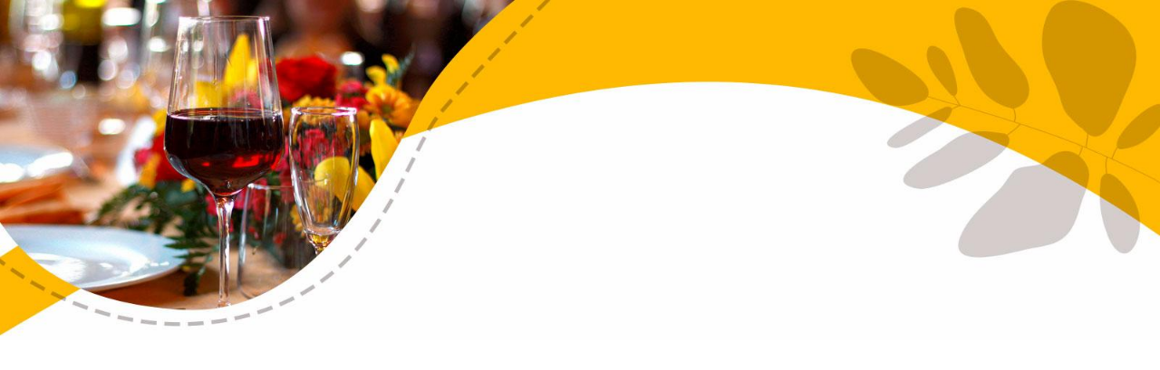

--- FILE ---
content_type: text/html;charset=UTF-8
request_url: https://book.octotable.com/otb/menu/menu.xhtml;octotablesessionid=00007939d6a551abc32e7c618806?id=5e511ddcd0a5211a50a36badbf9d5896&lang=ru
body_size: 12185
content:
<!DOCTYPE html>
<html xmlns="http://www.w3.org/1999/xhtml"><head id="j_idt2">
            <meta http-equiv="X-UA-Compatible" content="IE=edge" />
            <meta http-equiv="Content-Type" content="text/html; charset=UTF-8" />
            <meta name="viewport" content="width=device-width, initial-scale=1.0, maximum-scale=1.0, user-scalable=0" />
            <meta name="apple-mobile-web-app-capable" content="yes" /><link type="text/css" rel="stylesheet" href="/otb/jakarta.faces.resource/theme.css.xhtml;octotablesessionid=7516c520ef046ade2f261bf0124b?ln=primefaces-california-teal&amp;v=10.0.0" /><link type="text/css" rel="stylesheet" href="/otb/jakarta.faces.resource/primeicons/primeicons.css.xhtml;octotablesessionid=7516c520ef046ade2f261bf0124b?ln=primefaces&amp;v=10.0.0" /><link type="text/css" rel="stylesheet" href="/otb/jakarta.faces.resource/fa/font-awesome.css.xhtml;octotablesessionid=7516c520ef046ade2f261bf0124b?ln=primefaces&amp;v=10.0.0" /><link rel="stylesheet" href="/otb/jakarta.faces.resource/bootstrap.css.xhtml;octotablesessionid=7516c520ef046ade2f261bf0124b?ln=menu" /><link rel="stylesheet" href="/otb/jakarta.faces.resource/menu.css.xhtml;octotablesessionid=7516c520ef046ade2f261bf0124b?ln=menu" /><link rel="stylesheet" href="/otb/jakarta.faces.resource/menu5.css.xhtml;octotablesessionid=7516c520ef046ade2f261bf0124b?ln=menu" /><link rel="stylesheet" href="/otb/jakarta.faces.resource/components.css.xhtml;octotablesessionid=7516c520ef046ade2f261bf0124b?ln=primefaces&amp;v=10.0.0" /><script src="/otb/jakarta.faces.resource/jquery/jquery.js.xhtml;octotablesessionid=7516c520ef046ade2f261bf0124b?ln=primefaces&amp;v=10.0.0"></script><script src="/otb/jakarta.faces.resource/core.js.xhtml;octotablesessionid=7516c520ef046ade2f261bf0124b?ln=primefaces&amp;v=10.0.0"></script><script src="/otb/jakarta.faces.resource/components.js.xhtml;octotablesessionid=7516c520ef046ade2f261bf0124b?ln=primefaces&amp;v=10.0.0"></script><script src="/otb/jakarta.faces.resource/jquery/jquery-plugins.js.xhtml;octotablesessionid=7516c520ef046ade2f261bf0124b?ln=primefaces&amp;v=10.0.0"></script><script type="text/javascript">if(window.PrimeFaces){PrimeFaces.settings.locale='ru';PrimeFaces.settings.viewId='/menu/menu.xhtml';PrimeFaces.settings.contextPath='/otb';PrimeFaces.settings.cookiesSecure=false;}</script>
        <title>RIMANI</title><script src="/otb/jakarta.faces.resource/js/octotable.js.xhtml;octotablesessionid=7516c520ef046ade2f261bf0124b?ln=common"></script>
    <link href="https://fonts.googleapis.com/css2?family=Crimson+Text&amp;display=swap" rel="stylesheet" />
    <link href="https://fonts.googleapis.com/css2?family=Cinzel&amp;display=swap" rel="stylesheet" />
            <script>
                url = new URL(window.location.href);
                if (url.searchParams.has('print')) {
                    window.print();
                }
            </script></head><body>
        <div class="container-fluid">
            <div class="row testata">
<form id="j_idt33" name="j_idt33" method="post" action="/otb/menu/menu.xhtml;octotablesessionid=7516c520ef046ade2f261bf0124b" class="col-lg-12 pad-def" enctype="application/x-www-form-urlencoded">
<input type="hidden" name="j_idt33" value="j_idt33" />

        <div class="menu-head"><img id="j_idt37" src="https://resx.octotable.com/766061/1768389150662.png?pfdrid_c=true" alt="" class="menu-logo" />
            <h1>MENU</h1>
        </div><div class="lang-select no-print">

        <ul>        
                <li><a href="/otb/menu/menu.xhtml;octotablesessionid=7516c520ef046ade2f261bf0124b?id=5e511ddcd0a5211a50a36badbf9d5896&amp;lang=en" class="ui-link ui-widget">
                        <img src="https://admin.octotable.com/ota/resources/common/images/flag-en.png" />
                        <span>English</span></a>
                </li>        
                <li><a href="/otb/menu/menu.xhtml;octotablesessionid=7516c520ef046ade2f261bf0124b?id=5e511ddcd0a5211a50a36badbf9d5896&amp;lang=it" class="ui-link ui-widget">
                        <img src="https://admin.octotable.com/ota/resources/common/images/flag-it.png" />
                        <span>Italiano</span></a>
                </li>        
                <li><a href="/otb/menu/menu.xhtml;octotablesessionid=7516c520ef046ade2f261bf0124b?id=5e511ddcd0a5211a50a36badbf9d5896&amp;lang=fr" class="ui-link ui-widget">
                        <img src="https://admin.octotable.com/ota/resources/common/images/flag-fr.png" />
                        <span>Français</span></a>
                </li>        
                <li><a href="/otb/menu/menu.xhtml;octotablesessionid=7516c520ef046ade2f261bf0124b?id=5e511ddcd0a5211a50a36badbf9d5896&amp;lang=es" class="ui-link ui-widget">
                        <img src="https://admin.octotable.com/ota/resources/common/images/flag-es.png" />
                        <span>Español</span></a>
                </li>        
                <li><a href="/otb/menu/menu.xhtml;octotablesessionid=7516c520ef046ade2f261bf0124b?id=5e511ddcd0a5211a50a36badbf9d5896&amp;lang=de" class="ui-link ui-widget">
                        <img src="https://admin.octotable.com/ota/resources/common/images/flag-de.png" />
                        <span>Deutsch</span></a>
                </li>        
                <li><a href="/otb/menu/menu.xhtml;octotablesessionid=7516c520ef046ade2f261bf0124b?id=5e511ddcd0a5211a50a36badbf9d5896&amp;lang=ru" class="ui-link ui-widget">
                        <img src="https://admin.octotable.com/ota/resources/common/images/flag-ru.png" />
                        <span>Русский</span></a>
                </li>        
                <li><a href="/otb/menu/menu.xhtml;octotablesessionid=7516c520ef046ade2f261bf0124b?id=5e511ddcd0a5211a50a36badbf9d5896&amp;lang=cz" class="ui-link ui-widget">
                        <img src="https://admin.octotable.com/ota/resources/common/images/flag-cz.png" />
                        <span>Česky</span></a>
                </li>        
                <li><a href="/otb/menu/menu.xhtml;octotablesessionid=7516c520ef046ade2f261bf0124b?id=5e511ddcd0a5211a50a36badbf9d5896&amp;lang=nl" class="ui-link ui-widget">
                        <img src="https://admin.octotable.com/ota/resources/common/images/flag-nl.png" />
                        <span>Nederlands</span></a>
                </li>        
                <li><a href="/otb/menu/menu.xhtml;octotablesessionid=7516c520ef046ade2f261bf0124b?id=5e511ddcd0a5211a50a36badbf9d5896&amp;lang=pt" class="ui-link ui-widget">
                        <img src="https://admin.octotable.com/ota/resources/common/images/flag-pt.png" />
                        <span>Português</span></a>
                </li>
        </ul></div>
            <a name="category41226"></a>
            <h3>
                Закуски
            </h3>
            <div class="decor"></div>
            <div class="row">
                    <div class="col-8 col-sm-9">
                        Пуантарелле листовой флан
                        
                            <br />
                            <span class="sub">с анчоусным соусом и хрустящей хлебной вафлей</span><div class="menu-allergen">
                                <span class="a">
                                    <img src="https://admin.octotable.com/ota/resources/common/images/allergens/allergen2.png" alt="Ракообразные" title="Ракообразные" />
                                </span>
                                <span class="a">
                                    <img src="https://admin.octotable.com/ota/resources/common/images/allergens/allergen4.png" alt="глютен (glyuten)" title="глютен (glyuten)" />
                                </span>
                                <span class="a">
                                    <img src="https://admin.octotable.com/ota/resources/common/images/allergens/allergen5.png" alt="Молоко" title="Молоко" />
                                </span>
                                <span class="a">
                                    <img src="https://admin.octotable.com/ota/resources/common/images/allergens/allergen6.png" alt="Моллюски" title="Моллюски" />
                                </span>
                                <span class="a">
                                    <img src="https://admin.octotable.com/ota/resources/common/images/allergens/allergen7.png" alt="Рыбы" title="Рыбы" />
                                </span>
                                <span class="a">
                                    <img src="https://admin.octotable.com/ota/resources/common/images/allergens/allergen12.png" alt="яйца" title="яйца" />
                                </span></div>
                    </div>
                    <div class="col-4 col-sm-3 text-r">
                            € 10.00
                        
                    </div>
                    <div class="col-lg-12 space-h"></div>
                    <div class="col-8 col-sm-9">
                        Cheesecake di burrata
                        
                            <br />
                            <span class="sub">crema al pomodoro, crema al basilico e frisella</span><div class="menu-allergen">
                                <span class="a">
                                    <img src="https://admin.octotable.com/ota/resources/common/images/allergens/allergen4.png" alt="глютен (glyuten)" title="глютен (glyuten)" />
                                </span>
                                <span class="a">
                                    <img src="https://admin.octotable.com/ota/resources/common/images/allergens/allergen5.png" alt="Молоко" title="Молоко" />
                                </span></div>
                    </div>
                    <div class="col-4 col-sm-3 text-r">
                            € 13.00
                        
                    </div>
                    <div class="col-lg-12 space-h"></div>
                    <div class="col-8 col-sm-9">
                        Стейк из тунца
                        
                            <br />
                            <span class="sub">Филе телятины, приготовленное в корочке из соли и трав с нашим деревенским соусом из тунца «Римани»</span><div class="menu-allergen">
                                <span class="a">
                                    <img src="https://admin.octotable.com/ota/resources/common/images/allergens/allergen9.png" alt="горчичный" title="горчичный" />
                                </span>
                                <span class="a">
                                    <img src="https://admin.octotable.com/ota/resources/common/images/allergens/allergen12.png" alt="яйца" title="яйца" />
                                </span></div>
                    </div>
                    <div class="col-4 col-sm-3 text-r">
                            € 16.00
                        
                    </div>
                    <div class="col-lg-12 space-h"></div>
                    <div class="col-8 col-sm-9">
                        Polpo alla ligure 2.0
                        
                            <br />
                            <span class="sub">polpo*, spuma di patate, pomodorini confit e polvere di olive nere</span><div class="menu-allergen">
                                <span class="a">
                                    <img src="https://admin.octotable.com/ota/resources/common/images/allergens/allergen2.png" alt="Ракообразные" title="Ракообразные" />
                                </span>
                                <span class="a">
                                    <img src="https://admin.octotable.com/ota/resources/common/images/allergens/allergen6.png" alt="Моллюски" title="Моллюски" />
                                </span>
                                <span class="a">
                                    <img src="https://admin.octotable.com/ota/resources/common/images/allergens/allergen7.png" alt="Рыбы" title="Рыбы" />
                                </span></div>
                    </div>
                    <div class="col-4 col-sm-3 text-r">
                            € 18.00
                        
                    </div>
                    <div class="col-lg-12 space-h"></div>
                    <div class="col-8 col-sm-9">
                        Карпаччо из форели
                        
                            <br />
                            <span class="sub">Форель*, маринованная в можжевельнике, домашняя фокачча и укропный майонез</span><div class="menu-allergen">
                                <span class="a">
                                    <img src="https://admin.octotable.com/ota/resources/common/images/allergens/allergen2.png" alt="Ракообразные" title="Ракообразные" />
                                </span>
                                <span class="a">
                                    <img src="https://admin.octotable.com/ota/resources/common/images/allergens/allergen4.png" alt="глютен (glyuten)" title="глютен (glyuten)" />
                                </span>
                                <span class="a">
                                    <img src="https://admin.octotable.com/ota/resources/common/images/allergens/allergen6.png" alt="Моллюски" title="Моллюски" />
                                </span>
                                <span class="a">
                                    <img src="https://admin.octotable.com/ota/resources/common/images/allergens/allergen7.png" alt="Рыбы" title="Рыбы" />
                                </span>
                                <span class="a">
                                    <img src="https://admin.octotable.com/ota/resources/common/images/allergens/allergen9.png" alt="горчичный" title="горчичный" />
                                </span>
                                <span class="a">
                                    <img src="https://admin.octotable.com/ota/resources/common/images/allergens/allergen12.png" alt="яйца" title="яйца" />
                                </span></div>
                    </div>
                    <div class="col-4 col-sm-3 text-r">
                            € 20.00
                        
                    </div>
                    <div class="col-lg-12 space-h"></div>
            </div>
            <a name="category41225"></a>
            <h3>
                Первые блюда
            </h3>
            <div class="decor"></div>
            <div class="row">
                    <div class="col-8 col-sm-9">
                        Паста с фасолью и мидиями
                        
                            <br />
                            <span class="sub">Спагеттони, крем из свежей фасоли борлотти, мидии и хлеб с петрушкой</span><div class="menu-allergen">
                                <span class="a">
                                    <img src="https://admin.octotable.com/ota/resources/common/images/allergens/allergen2.png" alt="Ракообразные" title="Ракообразные" />
                                </span>
                                <span class="a">
                                    <img src="https://admin.octotable.com/ota/resources/common/images/allergens/allergen4.png" alt="глютен (glyuten)" title="глютен (glyuten)" />
                                </span>
                                <span class="a">
                                    <img src="https://admin.octotable.com/ota/resources/common/images/allergens/allergen6.png" alt="Моллюски" title="Моллюски" />
                                </span>
                                <span class="a">
                                    <img src="https://admin.octotable.com/ota/resources/common/images/allergens/allergen7.png" alt="Рыбы" title="Рыбы" />
                                </span></div>
                    </div>
                    <div class="col-4 col-sm-3 text-r">
                            € 17.00
                        
                    </div>
                    <div class="col-lg-12 space-h"></div>
                    <div class="col-8 col-sm-9">
                        Паччери с утиным рагу 
                        
                            <br />
                            <span class="sub">Нарезанные ножом грибы порчини и фондю из пармезана</span><div class="menu-allergen">
                                <span class="a">
                                    <img src="https://admin.octotable.com/ota/resources/common/images/allergens/allergen4.png" alt="глютен (glyuten)" title="глютен (glyuten)" />
                                </span>
                                <span class="a">
                                    <img src="https://admin.octotable.com/ota/resources/common/images/allergens/allergen5.png" alt="Молоко" title="Молоко" />
                                </span>
                                <span class="a">
                                    <img src="https://admin.octotable.com/ota/resources/common/images/allergens/allergen13.png" alt="Sulfur dioxide" title="Sulfur dioxide" />
                                </span></div>
                    </div>
                    <div class="col-4 col-sm-3 text-r">
                            € 20.00
                        
                    </div>
                    <div class="col-lg-12 space-h"></div>
                    <div class="col-8 col-sm-9">
                        Ньокки в стиле Сорренто 2.0
                        
                            <br />
                            <span class="sub">ньокки с томатным соусом Сан Марцано, сыром страчателла и глазурью из базилика</span><div class="menu-allergen">
                                <span class="a">
                                    <img src="https://admin.octotable.com/ota/resources/common/images/allergens/allergen4.png" alt="глютен (glyuten)" title="глютен (glyuten)" />
                                </span>
                                <span class="a">
                                    <img src="https://admin.octotable.com/ota/resources/common/images/allergens/allergen5.png" alt="Молоко" title="Молоко" />
                                </span>
                                <span class="a">
                                    <img src="https://admin.octotable.com/ota/resources/common/images/allergens/allergen12.png" alt="яйца" title="яйца" />
                                </span></div>
                    </div>
                    <div class="col-4 col-sm-3 text-r">
                            € 16.00
                        
                    </div>
                    <div class="col-lg-12 space-h"></div>
                    <div class="col-8 col-sm-9">
                        Равиоли (жареная телятина) 
                        
                            <br />
                            <span class="sub">с шалфеем, обжаренными белыми грибами, телячьим бульоном и стружкой пармезана.</span><div class="menu-allergen">
                                <span class="a">
                                    <img src="https://admin.octotable.com/ota/resources/common/images/allergens/allergen4.png" alt="глютен (glyuten)" title="глютен (glyuten)" />
                                </span>
                                <span class="a">
                                    <img src="https://admin.octotable.com/ota/resources/common/images/allergens/allergen5.png" alt="Молоко" title="Молоко" />
                                </span>
                                <span class="a">
                                    <img src="https://admin.octotable.com/ota/resources/common/images/allergens/allergen12.png" alt="яйца" title="яйца" />
                                </span>
                                <span class="a">
                                    <img src="https://admin.octotable.com/ota/resources/common/images/allergens/allergen13.png" alt="Sulfur dioxide" title="Sulfur dioxide" />
                                </span></div>
                    </div>
                    <div class="col-4 col-sm-3 text-r">
                            € 20.00
                        
                    </div>
                    <div class="col-lg-12 space-h"></div>
                    <div class="col-8 col-sm-9">
                        Risotto alla crema di zucca 
                        
                            <br />
                            <span class="sub">con fonduta di zola</span><div class="menu-allergen">
                                <span class="a">
                                    <img src="https://admin.octotable.com/ota/resources/common/images/allergens/allergen5.png" alt="Молоко" title="Молоко" />
                                </span></div>
                    </div>
                    <div class="col-4 col-sm-3 text-r">
                            € 18.00
                        
                    </div>
                    <div class="col-lg-12 space-h"></div>
            </div>
            <a name="category41227"></a>
            <h3>
                Вторые блюда
            </h3>
            <div class="decor"></div>
            <div class="row">
                    <div class="col-8 col-sm-9">
                        Говяжья вырезка
                        
                            <br />
                            <span class="sub">с печеным картофелем</span>
                    </div>
                    <div class="col-4 col-sm-3 text-r">
                            € 25.00
                        
                    </div>
                    <div class="col-lg-12 space-h"></div>
                    <div class="col-8 col-sm-9">
                        Brasato di manzo
                        
                            <br />
                            <span class="sub">con purè di patate</span><div class="menu-allergen">
                                <span class="a">
                                    <img src="https://admin.octotable.com/ota/resources/common/images/allergens/allergen5.png" alt="Молоко" title="Молоко" />
                                </span></div>
                    </div>
                    <div class="col-4 col-sm-3 text-r">
                            € 20.00
                        
                    </div>
                    <div class="col-lg-12 space-h"></div>
                    <div class="col-8 col-sm-9">
                        Filetto di trota al forno
                        
                            <br />
                            <span class="sub">con zucca stufata, salvia fritta e salsa di scalogno in carpione</span><div class="menu-allergen">
                                <span class="a">
                                    <img src="https://admin.octotable.com/ota/resources/common/images/allergens/allergen2.png" alt="Ракообразные" title="Ракообразные" />
                                </span>
                                <span class="a">
                                    <img src="https://admin.octotable.com/ota/resources/common/images/allergens/allergen6.png" alt="Моллюски" title="Моллюски" />
                                </span>
                                <span class="a">
                                    <img src="https://admin.octotable.com/ota/resources/common/images/allergens/allergen7.png" alt="Рыбы" title="Рыбы" />
                                </span>
                                <span class="a">
                                    <img src="https://admin.octotable.com/ota/resources/common/images/allergens/allergen8.png" alt="Сельдерей" title="Сельдерей" />
                                </span>
                                <span class="a">
                                    <img src="https://admin.octotable.com/ota/resources/common/images/allergens/allergen13.png" alt="Sulfur dioxide" title="Sulfur dioxide" />
                                </span></div>
                    </div>
                    <div class="col-4 col-sm-3 text-r">
                            € 25.00
                        
                    </div>
                    <div class="col-lg-12 space-h"></div>
                    <div class="col-8 col-sm-9">
                        Tentacolo di polpo 
                        
                            <br />
                            <span class="sub">Tentacolo di polpo* crema di ceci al rosmarino e coste ripassate</span><div class="menu-allergen">
                                <span class="a">
                                    <img src="https://admin.octotable.com/ota/resources/common/images/allergens/allergen2.png" alt="Ракообразные" title="Ракообразные" />
                                </span>
                                <span class="a">
                                    <img src="https://admin.octotable.com/ota/resources/common/images/allergens/allergen6.png" alt="Моллюски" title="Моллюски" />
                                </span>
                                <span class="a">
                                    <img src="https://admin.octotable.com/ota/resources/common/images/allergens/allergen7.png" alt="Рыбы" title="Рыбы" />
                                </span></div>
                    </div>
                    <div class="col-4 col-sm-3 text-r">
                            € 22.00
                        
                    </div>
                    <div class="col-lg-12 space-h"></div>
            </div>
            <a name="category57411"></a>
            <h3>
                Contorni
            </h3>
            <div class="decor"></div>
            <div class="row">
                    <div class="col-8 col-sm-9">
                        Печеный картофель
                        
                    </div>
                    <div class="col-4 col-sm-3 text-r">
                            € 6.00
                        
                    </div>
                    <div class="col-lg-12 space-h"></div>
                    <div class="col-8 col-sm-9">
                        Салат смешанный
                        
                    </div>
                    <div class="col-4 col-sm-3 text-r">
                            € 6.00
                        
                    </div>
                    <div class="col-lg-12 space-h"></div>
                    <div class="col-8 col-sm-9">
                        Сезонные овощи на гриле
                        
                    </div>
                    <div class="col-4 col-sm-3 text-r">
                            € 6.00
                        
                    </div>
                    <div class="col-lg-12 space-h"></div>
            </div>
            <a name="category37951"></a>
            <h3>
                Пиццы (доступны со среды по воскресенье)
            </h3>
            <div class="decor"></div>
            <div class="row">
                    <div class="col-8 col-sm-9">
                        Маринара 2.0
                        
                            <br />
                            <span class="sub">органические помидоры Сан-Марцано, трио помидоров, орегано, масло и базилик</span><div class="menu-allergen">
                                <span class="a">
                                    <img src="https://admin.octotable.com/ota/resources/common/images/allergens/allergen4.png" alt="глютен (glyuten)" title="глютен (glyuten)" />
                                </span></div>
                    </div>
                    <div class="col-4 col-sm-3 text-r">
                            € 10.00
                        
                    </div>
                    <div class="col-lg-12 space-h"></div>
                    <div class="col-8 col-sm-9">
                        Традиционная Маргарита
                        
                            <br />
                            <span class="sub">органические помидоры Сан Марцано, фиор ди латте из Кампании, масло и базилик</span><div class="menu-allergen">
                                <span class="a">
                                    <img src="https://admin.octotable.com/ota/resources/common/images/allergens/allergen4.png" alt="глютен (glyuten)" title="глютен (glyuten)" />
                                </span>
                                <span class="a">
                                    <img src="https://admin.octotable.com/ota/resources/common/images/allergens/allergen5.png" alt="Молоко" title="Молоко" />
                                </span></div>
                    </div>
                    <div class="col-4 col-sm-3 text-r">
                            € 11.00
                        
                    </div>
                    <div class="col-lg-12 space-h"></div>
                    <div class="col-8 col-sm-9">
                        Partenopea
                        
                            <br />
                            <span class="sub">base fior di latte, friarielli napoletani saltati in padella leggermente piccanti, salsiccia a punta di coltello, olio e basilico </span><div class="menu-allergen">
                                <span class="a">
                                    <img src="https://admin.octotable.com/ota/resources/common/images/allergens/allergen4.png" alt="глютен (glyuten)" title="глютен (glyuten)" />
                                </span>
                                <span class="a">
                                    <img src="https://admin.octotable.com/ota/resources/common/images/allergens/allergen5.png" alt="Молоко" title="Молоко" />
                                </span>
                                <span class="a">
                                    <img src="https://admin.octotable.com/ota/resources/common/images/allergens/allergen13.png" alt="Sulfur dioxide" title="Sulfur dioxide" />
                                </span></div>
                    </div>
                    <div class="col-4 col-sm-3 text-r">
                            € 15.00
                        
                    </div>
                    <div class="col-lg-12 space-h"></div>
                    <div class="col-8 col-sm-9">
                        Неаполь
                        
                            <br />
                            <span class="sub">органические помидоры Сан-Марцано, фиор ди латте из Кампании, кантабрийские анчоусы, оливки Таджаска, масло и базилик</span><div class="menu-allergen">
                                <span class="a">
                                    <img src="https://admin.octotable.com/ota/resources/common/images/allergens/allergen2.png" alt="Ракообразные" title="Ракообразные" />
                                </span>
                                <span class="a">
                                    <img src="https://admin.octotable.com/ota/resources/common/images/allergens/allergen4.png" alt="глютен (glyuten)" title="глютен (glyuten)" />
                                </span>
                                <span class="a">
                                    <img src="https://admin.octotable.com/ota/resources/common/images/allergens/allergen5.png" alt="Молоко" title="Молоко" />
                                </span>
                                <span class="a">
                                    <img src="https://admin.octotable.com/ota/resources/common/images/allergens/allergen6.png" alt="Моллюски" title="Моллюски" />
                                </span>
                                <span class="a">
                                    <img src="https://admin.octotable.com/ota/resources/common/images/allergens/allergen7.png" alt="Рыбы" title="Рыбы" />
                                </span></div>
                    </div>
                    <div class="col-4 col-sm-3 text-r">
                            € 15.00
                        
                    </div>
                    <div class="col-lg-12 space-h"></div>
                    <div class="col-8 col-sm-9">
                        Дьявол
                        
                            <br />
                            <span class="sub">органические помидоры С.Марцано, калабрийская спианата, аджерола фиор ди латте, базилик и масло </span><div class="menu-allergen">
                                <span class="a">
                                    <img src="https://admin.octotable.com/ota/resources/common/images/allergens/allergen4.png" alt="глютен (glyuten)" title="глютен (glyuten)" />
                                </span>
                                <span class="a">
                                    <img src="https://admin.octotable.com/ota/resources/common/images/allergens/allergen5.png" alt="Молоко" title="Молоко" />
                                </span></div>
                    </div>
                    <div class="col-4 col-sm-3 text-r">
                            € 14.00
                        
                    </div>
                    <div class="col-lg-12 space-h"></div>
                    <div class="col-8 col-sm-9">
                        Ortolana
                        
                            <br />
                            <span class="sub">Pomodoro San Marzano, fior di latte, caponata di verdure, olio e basilico</span><div class="menu-allergen">
                                <span class="a">
                                    <img src="https://admin.octotable.com/ota/resources/common/images/allergens/allergen4.png" alt="глютен (glyuten)" title="глютен (glyuten)" />
                                </span>
                                <span class="a">
                                    <img src="https://admin.octotable.com/ota/resources/common/images/allergens/allergen5.png" alt="Молоко" title="Молоко" />
                                </span></div>
                    </div>
                    <div class="col-4 col-sm-3 text-r">
                            € 15.00
                        
                    </div>
                    <div class="col-lg-12 space-h"></div>
                    <div class="col-8 col-sm-9">
                        Capricciosa
                        
                            <br />
                            <span class="sub">Pomodoro San Marzano, fior di latte, prosciutto cotto, funghi di stagione,
olive e carciofi arrostiti leggermente piccanti, olio e basilico</span><div class="menu-allergen">
                                <span class="a">
                                    <img src="https://admin.octotable.com/ota/resources/common/images/allergens/allergen4.png" alt="глютен (glyuten)" title="глютен (glyuten)" />
                                </span>
                                <span class="a">
                                    <img src="https://admin.octotable.com/ota/resources/common/images/allergens/allergen5.png" alt="Молоко" title="Молоко" />
                                </span>
                                <span class="a">
                                    <img src="https://admin.octotable.com/ota/resources/common/images/allergens/allergen13.png" alt="Sulfur dioxide" title="Sulfur dioxide" />
                                </span></div>
                    </div>
                    <div class="col-4 col-sm-3 text-r">
                            € 16.00
                        
                    </div>
                    <div class="col-lg-12 space-h"></div>
                    <div class="col-8 col-sm-9">
                        Сырой окорок и буррата
                        
                            <br />
                            <span class="sub">органические помидоры Сан-Марцано, сыровяленая ветчина, буррата из молока буйволицы (125 гр.), масло и базилик</span><div class="menu-allergen">
                                <span class="a">
                                    <img src="https://admin.octotable.com/ota/resources/common/images/allergens/allergen4.png" alt="глютен (glyuten)" title="глютен (glyuten)" />
                                </span>
                                <span class="a">
                                    <img src="https://admin.octotable.com/ota/resources/common/images/allergens/allergen5.png" alt="Молоко" title="Молоко" />
                                </span></div>
                    </div>
                    <div class="col-4 col-sm-3 text-r">
                            € 16.00
                        
                    </div>
                    <div class="col-lg-12 space-h"></div>
                    <div class="col-8 col-sm-9">
                        Колбаса и картофель
                        
                            <br />
                            <span class="sub">белая основа, фиор ди латте из Кампании, колбаса на кончике ножа, свежий печеный картофель, масло и базилик</span><div class="menu-allergen">
                                <span class="a">
                                    <img src="https://admin.octotable.com/ota/resources/common/images/allergens/allergen4.png" alt="глютен (glyuten)" title="глютен (glyuten)" />
                                </span>
                                <span class="a">
                                    <img src="https://admin.octotable.com/ota/resources/common/images/allergens/allergen5.png" alt="Молоко" title="Молоко" />
                                </span></div>
                    </div>
                    <div class="col-4 col-sm-3 text-r">
                            € 15.00
                        
                    </div>
                    <div class="col-lg-12 space-h"></div>
                    <div class="col-8 col-sm-9">
                        Мортацца
                        
                            <br />
                            <span class="sub">Аджерола фиор ди латте, мортаделла с ЗГУ, буррата из буйволиного молока (125 г), базилик и масло</span><div class="menu-allergen">
                                <span class="a">
                                    <img src="https://admin.octotable.com/ota/resources/common/images/allergens/allergen4.png" alt="глютен (glyuten)" title="глютен (glyuten)" />
                                </span>
                                <span class="a">
                                    <img src="https://admin.octotable.com/ota/resources/common/images/allergens/allergen5.png" alt="Молоко" title="Молоко" />
                                </span></div>
                    </div>
                    <div class="col-4 col-sm-3 text-r">
                            € 16.00
                        
                    </div>
                    <div class="col-lg-12 space-h"></div>
                    <div class="col-8 col-sm-9">
                        Cotto e zola
                        
                            <br />
                            <span class="sub">Base fior di latte, in uscita prosciutto cotto e fonduta di gorgonzola, 
noci, olio e basilico</span><div class="menu-allergen">
                                <span class="a">
                                    <img src="https://admin.octotable.com/ota/resources/common/images/allergens/allergen3.png" alt="Сухофрукт" title="Сухофрукт" />
                                </span>
                                <span class="a">
                                    <img src="https://admin.octotable.com/ota/resources/common/images/allergens/allergen4.png" alt="глютен (glyuten)" title="глютен (glyuten)" />
                                </span>
                                <span class="a">
                                    <img src="https://admin.octotable.com/ota/resources/common/images/allergens/allergen5.png" alt="Молоко" title="Молоко" />
                                </span></div>
                    </div>
                    <div class="col-4 col-sm-3 text-r">
                            € 15.00
                        
                    </div>
                    <div class="col-lg-12 space-h"></div>
                    <div class="col-8 col-sm-9">
                        Zuccotta
                        
                            <br />
                            <span class="sub">Crema di zucca, salsiccia, fior di latte, in uscita pistilli di peperoncino, 
noci, olio e basilico</span><div class="menu-allergen">
                                <span class="a">
                                    <img src="https://admin.octotable.com/ota/resources/common/images/allergens/allergen3.png" alt="Сухофрукт" title="Сухофрукт" />
                                </span>
                                <span class="a">
                                    <img src="https://admin.octotable.com/ota/resources/common/images/allergens/allergen4.png" alt="глютен (glyuten)" title="глютен (glyuten)" />
                                </span>
                                <span class="a">
                                    <img src="https://admin.octotable.com/ota/resources/common/images/allergens/allergen5.png" alt="Молоко" title="Молоко" />
                                </span></div>
                    </div>
                    <div class="col-4 col-sm-3 text-r">
                            € 15.00
                        
                    </div>
                    <div class="col-lg-12 space-h"></div>
                    <div class="col-8 col-sm-9">
                        Carciofina
                        
                            <br />
                            <span class="sub">Crema di carciofi, fior di latte, in uscita coppa, olio e basilico</span><div class="menu-allergen">
                                <span class="a">
                                    <img src="https://admin.octotable.com/ota/resources/common/images/allergens/allergen4.png" alt="глютен (glyuten)" title="глютен (glyuten)" />
                                </span>
                                <span class="a">
                                    <img src="https://admin.octotable.com/ota/resources/common/images/allergens/allergen5.png" alt="Молоко" title="Молоко" />
                                </span></div>
                    </div>
                    <div class="col-4 col-sm-3 text-r">
                            € 15.00
                        
                    </div>
                    <div class="col-lg-12 space-h"></div>
                    <div class="col-8 col-sm-9">
                        La polpo
                        
                            <br />
                            <span class="sub">Base fior di latte, polpo* scottato, in uscita crema di peperoni, 
basilico e olio</span><div class="menu-allergen">
                                <span class="a">
                                    <img src="https://admin.octotable.com/ota/resources/common/images/allergens/allergen2.png" alt="Ракообразные" title="Ракообразные" />
                                </span>
                                <span class="a">
                                    <img src="https://admin.octotable.com/ota/resources/common/images/allergens/allergen4.png" alt="глютен (glyuten)" title="глютен (glyuten)" />
                                </span>
                                <span class="a">
                                    <img src="https://admin.octotable.com/ota/resources/common/images/allergens/allergen5.png" alt="Молоко" title="Молоко" />
                                </span>
                                <span class="a">
                                    <img src="https://admin.octotable.com/ota/resources/common/images/allergens/allergen6.png" alt="Моллюски" title="Моллюски" />
                                </span>
                                <span class="a">
                                    <img src="https://admin.octotable.com/ota/resources/common/images/allergens/allergen7.png" alt="Рыбы" title="Рыбы" />
                                </span></div>
                    </div>
                    <div class="col-4 col-sm-3 text-r">
                            € 17.00
                        
                    </div>
                    <div class="col-lg-12 space-h"></div>
                    <div class="col-8 col-sm-9">
                        -
                        
                            <br />
                            <span class="sub">Возможно сочетание наших пицц с тестом БЕЗ ГЛЮТЕНА (дополнительно 2,00 евро к цене выбранной пиццы)</span>
                    </div>
                    <div class="col-4 col-sm-3 text-r">
                    </div>
                    <div class="col-lg-12 space-h"></div>
                    <div class="col-8 col-sm-9">
                        --
                        
                            <br />
                            <span class="sub">Добавьте 2,50 евро за каждую. - Специальное дополнение (например, буррата) 4,00 евро </span>
                    </div>
                    <div class="col-4 col-sm-3 text-r">
                    </div>
                    <div class="col-lg-12 space-h"></div>
            </div>
            <a name="category33063"></a>
            <h3>
                Детское меню
            </h3>
            <div class="decor"></div>
            <div class="row">
                    <div class="col-8 col-sm-9">
                        Паста с томатным соусом
                        
                            <br />
                            <span class="sub">паста и помидоры</span><div class="menu-allergen">
                                <span class="a">
                                    <img src="https://admin.octotable.com/ota/resources/common/images/allergens/allergen4.png" alt="глютен (glyuten)" title="глютен (glyuten)" />
                                </span></div>
                    </div>
                    <div class="col-4 col-sm-3 text-r">
                            € 9.00
                        
                    </div>
                    <div class="col-lg-12 space-h"></div>
                    <div class="col-8 col-sm-9">
                        Куриные наггетсы
                        
                            <br />
                            <span class="sub">куриные кусочки в панировке*, запеченные в духовке с картофелем</span><div class="menu-allergen">
                                <span class="a">
                                    <img src="https://admin.octotable.com/ota/resources/common/images/allergens/allergen3.png" alt="Сухофрукт" title="Сухофрукт" />
                                </span>
                                <span class="a">
                                    <img src="https://admin.octotable.com/ota/resources/common/images/allergens/allergen4.png" alt="глютен (glyuten)" title="глютен (glyuten)" />
                                </span>
                                <span class="a">
                                    <img src="https://admin.octotable.com/ota/resources/common/images/allergens/allergen5.png" alt="Молоко" title="Молоко" />
                                </span>
                                <span class="a">
                                    <img src="https://admin.octotable.com/ota/resources/common/images/allergens/allergen11.png" alt="соя" title="соя" />
                                </span>
                                <span class="a">
                                    <img src="https://admin.octotable.com/ota/resources/common/images/allergens/allergen12.png" alt="яйца" title="яйца" />
                                </span></div>
                    </div>
                    <div class="col-4 col-sm-3 text-r">
                            € 10.00
                        
                    </div>
                    <div class="col-lg-12 space-h"></div>
                    <div class="col-8 col-sm-9">
                        Панированная котлета*
                        
                            <br />
                            <span class="sub">запеченной курицы с картофелем</span><div class="menu-allergen">
                                <span class="a">
                                    <img src="https://admin.octotable.com/ota/resources/common/images/allergens/allergen3.png" alt="Сухофрукт" title="Сухофрукт" />
                                </span>
                                <span class="a">
                                    <img src="https://admin.octotable.com/ota/resources/common/images/allergens/allergen4.png" alt="глютен (glyuten)" title="глютен (glyuten)" />
                                </span>
                                <span class="a">
                                    <img src="https://admin.octotable.com/ota/resources/common/images/allergens/allergen5.png" alt="Молоко" title="Молоко" />
                                </span>
                                <span class="a">
                                    <img src="https://admin.octotable.com/ota/resources/common/images/allergens/allergen11.png" alt="соя" title="соя" />
                                </span>
                                <span class="a">
                                    <img src="https://admin.octotable.com/ota/resources/common/images/allergens/allergen12.png" alt="яйца" title="яйца" />
                                </span></div>
                    </div>
                    <div class="col-4 col-sm-3 text-r">
                            € 11.00
                        
                    </div>
                    <div class="col-lg-12 space-h"></div>
            </div>
            <a name="category30886"></a><img id="j_idt78:6:j_idt80" src="https://resx.octotable.com/766061/1598368590473.png?pfdrid_c=true" alt="" class="mar-v-20 max-100" />
            <h3>
                Сладости
            </h3>
            <div class="decor"></div>
            <div class="row">
                    <div class="col-8 col-sm-9">
                        Классический панеттоне
                        
                            <br />
                            <span class="sub">с кремом маскарпоне</span><div class="menu-allergen">
                                <span class="a">
                                    <img src="https://admin.octotable.com/ota/resources/common/images/allergens/allergen4.png" alt="глютен (glyuten)" title="глютен (glyuten)" />
                                </span>
                                <span class="a">
                                    <img src="https://admin.octotable.com/ota/resources/common/images/allergens/allergen5.png" alt="Молоко" title="Молоко" />
                                </span>
                                <span class="a">
                                    <img src="https://admin.octotable.com/ota/resources/common/images/allergens/allergen12.png" alt="яйца" title="яйца" />
                                </span></div>
                    </div>
                    <div class="col-4 col-sm-3 text-r">
                            € 9.00
                        
                    </div>
                    <div class="col-lg-12 space-h"></div>
                    <div class="col-8 col-sm-9">
                        Сбрисолона 
                        
                            <br />
                            <span class="sub">с овечьей рикоттой и грушевым компотом (ремесленная кондитерская Sbrisolona - Chiara в Кава Манара)</span><div class="menu-allergen">
                                <span class="a">
                                    <img src="https://admin.octotable.com/ota/resources/common/images/allergens/allergen4.png" alt="глютен (glyuten)" title="глютен (glyuten)" />
                                </span>
                                <span class="a">
                                    <img src="https://admin.octotable.com/ota/resources/common/images/allergens/allergen5.png" alt="Молоко" title="Молоко" />
                                </span>
                                <span class="a">
                                    <img src="https://admin.octotable.com/ota/resources/common/images/allergens/allergen12.png" alt="яйца" title="яйца" />
                                </span></div>
                    </div>
                    <div class="col-4 col-sm-3 text-r">
                            € 7.00
                        
                    </div>
                    <div class="col-lg-12 space-h"></div>
                    <div class="col-8 col-sm-9">
                        Наш яблочный тарт татен 
                        
                            <br />
                            <span class="sub">Песочное тесто, яблоко, корица, кардамон, гвоздика, лимон, масло и сахар; подается с ванильным мороженым.</span><div class="menu-allergen">
                                <span class="a">
                                    <img src="https://admin.octotable.com/ota/resources/common/images/allergens/allergen4.png" alt="глютен (glyuten)" title="глютен (glyuten)" />
                                </span>
                                <span class="a">
                                    <img src="https://admin.octotable.com/ota/resources/common/images/allergens/allergen5.png" alt="Молоко" title="Молоко" />
                                </span>
                                <span class="a">
                                    <img src="https://admin.octotable.com/ota/resources/common/images/allergens/allergen12.png" alt="яйца" title="яйца" />
                                </span></div>
                    </div>
                    <div class="col-4 col-sm-3 text-r">
                            € 8.00
                        
                    </div>
                    <div class="col-lg-12 space-h"></div>
                    <div class="col-8 col-sm-9">
                        Деконструированный чизкейк с ягодами
                        
                            <br />
                            <span class="sub">Бисквитная крошка, сливочный сыр и ягоды</span><div class="menu-allergen">
                                <span class="a">
                                    <img src="https://admin.octotable.com/ota/resources/common/images/allergens/allergen3.png" alt="Сухофрукт" title="Сухофрукт" />
                                </span>
                                <span class="a">
                                    <img src="https://admin.octotable.com/ota/resources/common/images/allergens/allergen4.png" alt="глютен (glyuten)" title="глютен (glyuten)" />
                                </span>
                                <span class="a">
                                    <img src="https://admin.octotable.com/ota/resources/common/images/allergens/allergen5.png" alt="Молоко" title="Молоко" />
                                </span></div>
                    </div>
                    <div class="col-4 col-sm-3 text-r">
                            € 7.00
                        
                    </div>
                    <div class="col-lg-12 space-h"></div>
                    <div class="col-8 col-sm-9">
                        Чизкейк с соленой карамелью
                        
                            <br />
                            <span class="sub">крошка печенья, сливочный сыр и соус из соленой карамели</span><div class="menu-allergen">
                                <span class="a">
                                    <img src="https://admin.octotable.com/ota/resources/common/images/allergens/allergen3.png" alt="Сухофрукт" title="Сухофрукт" />
                                </span>
                                <span class="a">
                                    <img src="https://admin.octotable.com/ota/resources/common/images/allergens/allergen4.png" alt="глютен (glyuten)" title="глютен (glyuten)" />
                                </span>
                                <span class="a">
                                    <img src="https://admin.octotable.com/ota/resources/common/images/allergens/allergen5.png" alt="Молоко" title="Молоко" />
                                </span></div>
                    </div>
                    <div class="col-4 col-sm-3 text-r">
                            € 7.00
                        
                    </div>
                    <div class="col-lg-12 space-h"></div>
                    <div class="col-8 col-sm-9">
                        Сливочное мороженое
                        <div class="menu-allergen">
                                <span class="a">
                                    <img src="https://admin.octotable.com/ota/resources/common/images/allergens/allergen5.png" alt="Молоко" title="Молоко" />
                                </span>
                                <span class="a">
                                    <img src="https://admin.octotable.com/ota/resources/common/images/allergens/allergen12.png" alt="яйца" title="яйца" />
                                </span></div>
                    </div>
                    <div class="col-4 col-sm-3 text-r">
                            € 6.00
                        
                    </div>
                    <div class="col-lg-12 space-h"></div>
                    <div class="col-8 col-sm-9">
                        Утонул в кофе
                        <div class="menu-allergen">
                                <span class="a">
                                    <img src="https://admin.octotable.com/ota/resources/common/images/allergens/allergen5.png" alt="Молоко" title="Молоко" />
                                </span>
                                <span class="a">
                                    <img src="https://admin.octotable.com/ota/resources/common/images/allergens/allergen12.png" alt="яйца" title="яйца" />
                                </span></div>
                    </div>
                    <div class="col-4 col-sm-3 text-r">
                            € 7.00
                        
                    </div>
                    <div class="col-lg-12 space-h"></div>
                    <div class="col-8 col-sm-9">
                        Сорбет из зеленого яблока 
                        
                            <br />
                            <span class="sub">ложка сорбета - возможны добавки (например, кальвадос, водка) 2,00 евро</span>
                    </div>
                    <div class="col-4 col-sm-3 text-r">
                            € 6.00
                        
                    </div>
                    <div class="col-lg-12 space-h"></div>
                    <div class="col-8 col-sm-9">
                        Лимонный сорбет
                        
                            <br />
                            <span class="sub">Сорбет из ложки - возможны добавки (например, кальвадос, водка) 2,00 евро</span>
                    </div>
                    <div class="col-4 col-sm-3 text-r">
                            € 6.00
                        
                    </div>
                    <div class="col-lg-12 space-h"></div>
            </div>
            <a name="category41236"></a>
            <h3>
                Примечание
            </h3>
            <div class="decor"></div>
            <div class="row">
                    <div class="col-8 col-sm-9">
                        Покрытый
                        
                    </div>
                    <div class="col-4 col-sm-3 text-r">
                            € 3.50
                        
                    </div>
                    <div class="col-lg-12 space-h"></div>
                    <div class="col-8 col-sm-9">
                        Примечание
                        
                            <br />
                            <span class="sub">Все наши блюда готовятся из свежих продуктов, время ожидания может варьироваться.</span>
                    </div>
                    <div class="col-4 col-sm-3 text-r">
                    </div>
                    <div class="col-lg-12 space-h"></div>
                    <div class="col-8 col-sm-9">
                        Аллергены
                        
                            <br />
                            <span class="sub">Информацию о наличии веществ или продуктов, вызывающих аллергию или непереносимость, можно получить, обратившись к дежурному персоналу. Пожалуйста, сообщайте о любых случаях непереносимости и/или аллергии.</span>
                    </div>
                    <div class="col-4 col-sm-3 text-r">
                    </div>
                    <div class="col-lg-12 space-h"></div>
                    <div class="col-8 col-sm-9">
                        *
                        
                            <br />
                            <span class="sub">Замороженное сырье в месте происхождения</span>
                    </div>
                    <div class="col-4 col-sm-3 text-r">
                    </div>
                    <div class="col-lg-12 space-h"></div>
                    <div class="col-8 col-sm-9">
                        Торт-сервис
                        
                            <br />
                            <span class="sub">Презентация и нарезка торта на дни рождения и мероприятия (цена на человека)</span>
                    </div>
                    <div class="col-4 col-sm-3 text-r">
                            € 2.50
                        
                    </div>
                    <div class="col-lg-12 space-h"></div>
            </div>
            <a name="category33081"></a>
            <h3>
                Водопад
            </h3>
            <div class="decor"></div>
            <div class="row">
                    <div class="col-8 col-sm-9">
                        Водопад
                        
                            <br />
                            <span class="sub">игристое или натуральное</span>
                    </div>
                    <div class="col-4 col-sm-3 text-r">
                            € 3.50
                        
                    </div>
                    <div class="col-lg-12 space-h"></div>
            </div>
            <a name="category31048"></a>
            <h3>
                Пиво
            </h3>
            <div class="decor"></div>
            <div class="row">
                    <div class="col-8 col-sm-9">
                        JUPILER 25cl (spina)
                        <div class="menu-allergen">
                                <span class="a">
                                    <img src="https://admin.octotable.com/ota/resources/common/images/allergens/allergen4.png" alt="глютен (glyuten)" title="глютен (glyuten)" />
                                </span></div>
                    </div>
                    <div class="col-4 col-sm-3 text-r">
                            € 5.00
                        
                    </div>
                    <div class="col-lg-12 space-h"></div>
                    <div class="col-8 col-sm-9">
                        JUPILER 50 cl (вилка)
                        
                            <br />
                            <span class="sub">Классический бельгийский пилс, созданный в 1966 году пивоварней PIEDBOEUF в ЮПИЛЕ, в провинции Льеж в Валлонии. Свежий, бархатно-солодовый с сухим горьким послевкусием. 5,2% Ибу 24,5</span><div class="menu-allergen">
                                <span class="a">
                                    <img src="https://admin.octotable.com/ota/resources/common/images/allergens/allergen4.png" alt="глютен (glyuten)" title="глютен (glyuten)" />
                                </span></div>
                    </div>
                    <div class="col-4 col-sm-3 text-r">
                            € 7.00
                        
                    </div>
                    <div class="col-lg-12 space-h"></div>
                    <div class="col-8 col-sm-9">
                        ICHNUSA НЕ ФИЛЬТР
                        
                            <br />
                            <span class="sub">Assemini Cagliari Полнотелый лагер из чистого ячменного солода, который, не подвергаясь фильтрации, имеет скрытый вид благодаря дрожжам во взвешенном состоянии. 5%</span><div class="menu-allergen">
                                <span class="a">
                                    <img src="https://admin.octotable.com/ota/resources/common/images/allergens/allergen4.png" alt="глютен (glyuten)" title="глютен (glyuten)" />
                                </span></div>
                    </div>
                    <div class="col-4 col-sm-3 text-r">
                            € 7.00
                        
                    </div>
                    <div class="col-lg-12 space-h"></div>
                    <div class="col-8 col-sm-9">
                        УИЛЬЯМ 
                        
                            <br />
                            <span class="sub">нефильтрованное светлое пиво (0,50,4,9% об.)</span><div class="menu-allergen">
                                <span class="a">
                                    <img src="https://admin.octotable.com/ota/resources/common/images/allergens/allergen4.png" alt="глютен (glyuten)" title="глютен (glyuten)" />
                                </span></div>
                    </div>
                    <div class="col-4 col-sm-3 text-r">
                            € 7.00
                        
                    </div>
                    <div class="col-lg-12 space-h"></div>
                    <div class="col-8 col-sm-9">
                        ГАМЛЕТ
                        
                            <br />
                            <span class="sub">нефильтрованное красное пиво (050 6,5%об.)</span><div class="menu-allergen">
                                <span class="a">
                                    <img src="https://admin.octotable.com/ota/resources/common/images/allergens/allergen4.png" alt="глютен (glyuten)" title="глютен (glyuten)" />
                                </span></div>
                    </div>
                    <div class="col-4 col-sm-3 text-r">
                            € 7.00
                        
                    </div>
                    <div class="col-lg-12 space-h"></div>
            </div>
            <a name="category34499"></a>
            <h3>
                Вина по бокалам
            </h3>
            <div class="decor"></div>
            <div class="row">
                    <div class="col-8 col-sm-9">
                        ЕЩЕ БЕЛЫЙ
                        <div class="menu-allergen">
                                <span class="a">
                                    <img src="https://admin.octotable.com/ota/resources/common/images/allergens/allergen13.png" alt="Sulfur dioxide" title="Sulfur dioxide" />
                                </span></div>
                    </div>
                    <div class="col-4 col-sm-3 text-r">
                            € 7.00
                        
                    </div>
                    <div class="col-lg-12 space-h"></div>
                    <div class="col-8 col-sm-9">
                        ЕЩЕ КРАСНЫЙ
                        <div class="menu-allergen">
                                <span class="a">
                                    <img src="https://admin.octotable.com/ota/resources/common/images/allergens/allergen13.png" alt="Sulfur dioxide" title="Sulfur dioxide" />
                                </span></div>
                    </div>
                    <div class="col-4 col-sm-3 text-r">
                            € 7.00
                        
                    </div>
                    <div class="col-lg-12 space-h"></div>
                    <div class="col-8 col-sm-9">
                        ЕЩЕ БЕЛЫЙ
                        <div class="menu-allergen">
                                <span class="a">
                                    <img src="https://admin.octotable.com/ota/resources/common/images/allergens/allergen13.png" alt="Sulfur dioxide" title="Sulfur dioxide" />
                                </span></div>
                    </div>
                    <div class="col-4 col-sm-3 text-r">
                            € 8.00
                        
                    </div>
                    <div class="col-lg-12 space-h"></div>
                    <div class="col-8 col-sm-9">
                        ПРОСЕККО
                        <div class="menu-allergen">
                                <span class="a">
                                    <img src="https://admin.octotable.com/ota/resources/common/images/allergens/allergen13.png" alt="Sulfur dioxide" title="Sulfur dioxide" />
                                </span></div>
                    </div>
                    <div class="col-4 col-sm-3 text-r">
                            € 7.00
                        
                    </div>
                    <div class="col-lg-12 space-h"></div>
            </div>
            <a name="category31067"></a>
            <h3>
                Белые вина
            </h3>
            <div class="decor"></div>
            <div class="row">
                    <div class="col-8 col-sm-9">
                        PIEMONTE VIOGNIER 
                        
                            <br />
                            <span class="sub">Piemonte Viognier (Luca Ferraris) D.O.C.</span><div class="menu-allergen">
                                <span class="a">
                                    <img src="https://admin.octotable.com/ota/resources/common/images/allergens/allergen13.png" alt="Sulfur dioxide" title="Sulfur dioxide" />
                                </span></div>
                    </div>
                    <div class="col-4 col-sm-3 text-r">
                            € 26.00
                        
                    </div>
                    <div class="col-lg-12 space-h"></div>
                    <div class="col-8 col-sm-9">
                        FALANGHINA 
                        
                            <br />
                            <span class="sub">Falanghina (Iorio beneventano)</span><div class="menu-allergen">
                                <span class="a">
                                    <img src="https://admin.octotable.com/ota/resources/common/images/allergens/allergen13.png" alt="Sulfur dioxide" title="Sulfur dioxide" />
                                </span></div>
                    </div>
                    <div class="col-4 col-sm-3 text-r">
                            € 28.00
                        
                    </div>
                    <div class="col-lg-12 space-h"></div>
                    <div class="col-8 col-sm-9">
                        БАНДИТ 
                        
                            <br />
                            <span class="sub">100% Рейнский Рислинг - Giorgi</span><div class="menu-allergen">
                                <span class="a">
                                    <img src="https://admin.octotable.com/ota/resources/common/images/allergens/allergen13.png" alt="Sulfur dioxide" title="Sulfur dioxide" />
                                </span></div>
                    </div>
                    <div class="col-4 col-sm-3 text-r">
                            € 28.00
                        
                    </div>
                    <div class="col-lg-12 space-h"></div>
                    <div class="col-8 col-sm-9">
                        ПАССЕРИНА
                        
                            <br />
                            <span class="sub">Пассерина (чучу)</span><div class="menu-allergen">
                                <span class="a">
                                    <img src="https://admin.octotable.com/ota/resources/common/images/allergens/allergen13.png" alt="Sulfur dioxide" title="Sulfur dioxide" />
                                </span></div>
                    </div>
                    <div class="col-4 col-sm-3 text-r">
                            € 29.00
                        
                    </div>
                    <div class="col-lg-12 space-h"></div>
                    <div class="col-8 col-sm-9">
                        СОВИНЬОН - БОРГО КАНЕДО
                        
                            <br />
                            <span class="sub">Джулиан Венеция</span><div class="menu-allergen">
                                <span class="a">
                                    <img src="https://admin.octotable.com/ota/resources/common/images/allergens/allergen13.png" alt="Sulfur dioxide" title="Sulfur dioxide" />
                                </span></div>
                    </div>
                    <div class="col-4 col-sm-3 text-r">
                            € 29.00
                        
                    </div>
                    <div class="col-lg-12 space-h"></div>
                    <div class="col-8 col-sm-9">
                        ЛУГАНА
                        
                            <br />
                            <span class="sub">Лугана DOC (Корте Ноа 2023)</span><div class="menu-allergen">
                                <span class="a">
                                    <img src="https://admin.octotable.com/ota/resources/common/images/allergens/allergen13.png" alt="Sulfur dioxide" title="Sulfur dioxide" />
                                </span></div>
                    </div>
                    <div class="col-4 col-sm-3 text-r">
                            € 30.00
                        
                    </div>
                    <div class="col-lg-12 space-h"></div>
                    <div class="col-8 col-sm-9">
                        CHARDONNAY
                        
                            <br />
                            <span class="sub">Chardonnay (Borgo Canedo Venezia Giulia)</span><div class="menu-allergen">
                                <span class="a">
                                    <img src="https://admin.octotable.com/ota/resources/common/images/allergens/allergen13.png" alt="Sulfur dioxide" title="Sulfur dioxide" />
                                </span></div>
                    </div>
                    <div class="col-4 col-sm-3 text-r">
                            € 30.00
                        
                    </div>
                    <div class="col-lg-12 space-h"></div>
                    <div class="col-8 col-sm-9">
                        MULLER THURGAU
                        
                            <br />
                            <span class="sub">Muller Thurgau (Borgo Canedo Tre Venezia)</span><div class="menu-allergen">
                                <span class="a">
                                    <img src="https://admin.octotable.com/ota/resources/common/images/allergens/allergen13.png" alt="Sulfur dioxide" title="Sulfur dioxide" />
                                </span></div>
                    </div>
                    <div class="col-4 col-sm-3 text-r">
                            € 30.00
                        
                    </div>
                    <div class="col-lg-12 space-h"></div>
                    <div class="col-8 col-sm-9">
                        RIBOLLA GIALLA DOC
                        
                            <br />
                            <span class="sub">Ribolla Gialla (Borgo Canedo Venezia Giulia)</span><div class="menu-allergen">
                                <span class="a">
                                    <img src="https://admin.octotable.com/ota/resources/common/images/allergens/allergen13.png" alt="Sulfur dioxide" title="Sulfur dioxide" />
                                </span></div>
                    </div>
                    <div class="col-4 col-sm-3 text-r">
                            € 31.00
                        
                    </div>
                    <div class="col-lg-12 space-h"></div>
                    <div class="col-8 col-sm-9">
                        ТРАМИНЕР
                        
                            <br />
                            <span class="sub">Траминер</span><div class="menu-allergen">
                                <span class="a">
                                    <img src="https://admin.octotable.com/ota/resources/common/images/allergens/allergen13.png" alt="Sulfur dioxide" title="Sulfur dioxide" />
                                </span></div>
                    </div>
                    <div class="col-4 col-sm-3 text-r">
                            € 32.00
                        
                    </div>
                    <div class="col-lg-12 space-h"></div>
                    <div class="col-8 col-sm-9">
                        КРИКЕТ
                        
                            <br />
                            <span class="sub">Грилло (Сицилия DOC, Дука ди Салапарута)</span><div class="menu-allergen">
                                <span class="a">
                                    <img src="https://admin.octotable.com/ota/resources/common/images/allergens/allergen13.png" alt="Sulfur dioxide" title="Sulfur dioxide" />
                                </span></div>
                    </div>
                    <div class="col-4 col-sm-3 text-r">
                            € 35.00
                        
                    </div>
                    <div class="col-lg-12 space-h"></div>
                    <div class="col-8 col-sm-9">
                        ВЕРМЕНТИНО САРДИНИИ
                        
                            <br />
                            <span class="sub">Верментино ди Сардиния (Первое белое вино DOC)</span><div class="menu-allergen">
                                <span class="a">
                                    <img src="https://admin.octotable.com/ota/resources/common/images/allergens/allergen13.png" alt="Sulfur dioxide" title="Sulfur dioxide" />
                                </span></div>
                    </div>
                    <div class="col-4 col-sm-3 text-r">
                            € 37.00
                        
                    </div>
                    <div class="col-lg-12 space-h"></div>
            </div>
            <a name="category31066"></a>
            <h3>
                Красные вина
            </h3>
            <div class="decor"></div>
            <div class="row">
                    <div class="col-8 col-sm-9">
                        ПИНО НЕРО ТРЕНТИНО ДОК
                        
                            <br />
                            <span class="sub">Пино Неро Трентино DOC (2024) - Кантина Лавис 1948</span><div class="menu-allergen">
                                <span class="a">
                                    <img src="https://admin.octotable.com/ota/resources/common/images/allergens/allergen13.png" alt="Sulfur dioxide" title="Sulfur dioxide" />
                                </span></div>
                    </div>
                    <div class="col-4 col-sm-3 text-r">
                            € 25.00
                        
                    </div>
                    <div class="col-lg-12 space-h"></div>
                    <div class="col-8 col-sm-9">
                        VIGALON 
                        
                            <br />
                            <span class="sub">Rosso - Giorgi</span><div class="menu-allergen">
                                <span class="a">
                                    <img src="https://admin.octotable.com/ota/resources/common/images/allergens/allergen13.png" alt="Sulfur dioxide" title="Sulfur dioxide" />
                                </span></div>
                    </div>
                    <div class="col-4 col-sm-3 text-r">
                            € 27.00
                        
                    </div>
                    <div class="col-lg-12 space-h"></div>
                    <div class="col-8 col-sm-9">
                        Альянико
                        
                            <br />
                            <span class="sub">Альянико (Иорио, Саннио DOP 2022)</span><div class="menu-allergen">
                                <span class="a">
                                    <img src="https://admin.octotable.com/ota/resources/common/images/allergens/allergen13.png" alt="Sulfur dioxide" title="Sulfur dioxide" />
                                </span></div>
                    </div>
                    <div class="col-4 col-sm-3 text-r">
                            € 28.00
                        
                    </div>
                    <div class="col-lg-12 space-h"></div>
                    <div class="col-8 col-sm-9">
                        КУРИЦА - БОНАРДА 
                        
                            <br />
                            <span class="sub">Живая Бонарда - Джорджи</span><div class="menu-allergen">
                                <span class="a">
                                    <img src="https://admin.octotable.com/ota/resources/common/images/allergens/allergen13.png" alt="Sulfur dioxide" title="Sulfur dioxide" />
                                </span></div>
                    </div>
                    <div class="col-4 col-sm-3 text-r">
                            € 28.00
                        
                    </div>
                    <div class="col-lg-12 space-h"></div>
                    <div class="col-8 col-sm-9">
                        CLILELE - BUTTAFUOCO
                        
                            <br />
                            <span class="sub">Croatina, Barbera, uva rara O.P DOC - Giorgi</span><div class="menu-allergen">
                                <span class="a">
                                    <img src="https://admin.octotable.com/ota/resources/common/images/allergens/allergen13.png" alt="Sulfur dioxide" title="Sulfur dioxide" />
                                </span></div>
                    </div>
                    <div class="col-4 col-sm-3 text-r">
                            € 28.00
                        
                    </div>
                    <div class="col-lg-12 space-h"></div>
                    <div class="col-8 col-sm-9">
                        NEGROAMARO 
                        
                            <br />
                            <span class="sub">NegroAmaro (Venti di San Donaci - 2021)</span><div class="menu-allergen">
                                <span class="a">
                                    <img src="https://admin.octotable.com/ota/resources/common/images/allergens/allergen13.png" alt="Sulfur dioxide" title="Sulfur dioxide" />
                                </span></div>
                    </div>
                    <div class="col-4 col-sm-3 text-r">
                            € 28.00
                        
                    </div>
                    <div class="col-lg-12 space-h"></div>
                    <div class="col-8 col-sm-9">
                        ПРИМИТИВНЫЙ
                        
                            <br />
                            <span class="sub">Примитивный (Саленто 2021)</span><div class="menu-allergen">
                                <span class="a">
                                    <img src="https://admin.octotable.com/ota/resources/common/images/allergens/allergen13.png" alt="Sulfur dioxide" title="Sulfur dioxide" />
                                </span></div>
                    </div>
                    <div class="col-4 col-sm-3 text-r">
                            € 28.00
                        
                    </div>
                    <div class="col-lg-12 space-h"></div>
                    <div class="col-8 col-sm-9">
                        МОНТЕПУЛЬЧАНО
                        
                            <br />
                            <span class="sub">Монтепульчано</span><div class="menu-allergen">
                                <span class="a">
                                    <img src="https://admin.octotable.com/ota/resources/common/images/allergens/allergen13.png" alt="Sulfur dioxide" title="Sulfur dioxide" />
                                </span></div>
                    </div>
                    <div class="col-4 col-sm-3 text-r">
                            € 29.00
                        
                    </div>
                    <div class="col-lg-12 space-h"></div>
                    <div class="col-8 col-sm-9">
                        КАБЕРНЕ ФРАН
                        
                            <br />
                            <span class="sub">КАБЕРНЕ ФРАНК (Венеция Джулия)</span><div class="menu-allergen">
                                <span class="a">
                                    <img src="https://admin.octotable.com/ota/resources/common/images/allergens/allergen13.png" alt="Sulfur dioxide" title="Sulfur dioxide" />
                                </span></div>
                    </div>
                    <div class="col-4 col-sm-3 text-r">
                            € 29.00
                        
                    </div>
                    <div class="col-lg-12 space-h"></div>
                    <div class="col-8 col-sm-9">
                        СВЕТИЛЬНИКИ
                        
                            <br />
                            <span class="sub">Иллюминации Негроамаро Саленто ALTEVIE 2022</span><div class="menu-allergen">
                                <span class="a">
                                    <img src="https://admin.octotable.com/ota/resources/common/images/allergens/allergen13.png" alt="Sulfur dioxide" title="Sulfur dioxide" />
                                </span></div>
                    </div>
                    <div class="col-4 col-sm-3 text-r">
                            € 30.00
                        
                    </div>
                    <div class="col-lg-12 space-h"></div>
                    <div class="col-8 col-sm-9">
                        ПУШКА
                        
                            <br />
                            <span class="sub">Каннонау (из Сардинии, Примо-Скуро)</span><div class="menu-allergen">
                                <span class="a">
                                    <img src="https://admin.octotable.com/ota/resources/common/images/allergens/allergen13.png" alt="Sulfur dioxide" title="Sulfur dioxide" />
                                </span></div>
                    </div>
                    <div class="col-4 col-sm-3 text-r">
                            € 30.00
                        
                    </div>
                    <div class="col-lg-12 space-h"></div>
                    <div class="col-8 col-sm-9">
                        КЬЯНТИ 
                        
                            <br />
                            <span class="sub">КЬЯНТИ (Gineprone 2021)</span><div class="menu-allergen">
                                <span class="a">
                                    <img src="https://admin.octotable.com/ota/resources/common/images/allergens/allergen13.png" alt="Sulfur dioxide" title="Sulfur dioxide" />
                                </span></div>
                    </div>
                    <div class="col-4 col-sm-3 text-r">
                            € 33.00
                        
                    </div>
                    <div class="col-lg-12 space-h"></div>
                    <div class="col-8 col-sm-9">
                         ЛАГРЕЙН
                        
                            <br />
                            <span class="sub">Лагрейн (Трентино 2023)
</span><div class="menu-allergen">
                                <span class="a">
                                    <img src="https://admin.octotable.com/ota/resources/common/images/allergens/allergen13.png" alt="Sulfur dioxide" title="Sulfur dioxide" />
                                </span></div>
                    </div>
                    <div class="col-4 col-sm-3 text-r">
                            € 33.00
                        
                    </div>
                    <div class="col-lg-12 space-h"></div>
                    <div class="col-8 col-sm-9">
                        НЕББИОЛО МОНФЕРРАТО 2023
                        
                            <br />
                            <span class="sub">Неббиоло Монферрато 2023 - Винодельня Кантамесса</span><div class="menu-allergen">
                                <span class="a">
                                    <img src="https://admin.octotable.com/ota/resources/common/images/allergens/allergen13.png" alt="Sulfur dioxide" title="Sulfur dioxide" />
                                </span></div>
                    </div>
                    <div class="col-4 col-sm-3 text-r">
                            € 35.00
                        
                    </div>
                    <div class="col-lg-12 space-h"></div>
                    <div class="col-8 col-sm-9">
                        Виноградник Дом Рога - Исторический Буттафуоко
                        
                            <br />
                            <span class="sub">Barbera, Croatina, rare grapes, Ughetta OP DOC - Giorgi</span><div class="menu-allergen">
                                <span class="a">
                                    <img src="https://admin.octotable.com/ota/resources/common/images/allergens/allergen13.png" alt="Sulfur dioxide" title="Sulfur dioxide" />
                                </span></div>
                    </div>
                    <div class="col-4 col-sm-3 text-r">
                            € 40.00
                        
                    </div>
                    <div class="col-lg-12 space-h"></div>
                    <div class="col-8 col-sm-9">
                        ИСТОРИЧЕСКИЙ БУТТАФУОКО
                        
                            <br />
                            <span class="sub">Барбера, Хорватина, редкий виноград, Угетта ди Каннето - Боско дель Сассо </span><div class="menu-allergen">
                                <span class="a">
                                    <img src="https://admin.octotable.com/ota/resources/common/images/allergens/allergen13.png" alt="Sulfur dioxide" title="Sulfur dioxide" />
                                </span></div>
                    </div>
                    <div class="col-4 col-sm-3 text-r">
                            € 43.00
                        
                    </div>
                    <div class="col-lg-12 space-h"></div>
                    <div class="col-8 col-sm-9">
                        BRUNELLO DI MONTALCINO
                        
                            <br />
                            <span class="sub">Caparzo (2015)</span><div class="menu-allergen">
                                <span class="a">
                                    <img src="https://admin.octotable.com/ota/resources/common/images/allergens/allergen13.png" alt="Sulfur dioxide" title="Sulfur dioxide" />
                                </span></div>
                    </div>
                    <div class="col-4 col-sm-3 text-r">
                            € 72.00
                        
                    </div>
                    <div class="col-lg-12 space-h"></div>
                    <div class="col-8 col-sm-9">
                        БРУНЕЛЛО ДИ МОНТАЛЬЧИНО
                        
                            <br />
                            <span class="sub">Брунелло ди Монтальчино (Леонардо, 2017)</span><div class="menu-allergen">
                                <span class="a">
                                    <img src="https://admin.octotable.com/ota/resources/common/images/allergens/allergen13.png" alt="Sulfur dioxide" title="Sulfur dioxide" />
                                </span></div>
                    </div>
                    <div class="col-4 col-sm-3 text-r">
                            € 75.00
                        
                    </div>
                    <div class="col-lg-12 space-h"></div>
            </div>
            <a name="category31088"></a>
            <h3>
                Розовые вина
            </h3>
            <div class="decor"></div>
            <div class="row">
                    <div class="col-8 col-sm-9">
                        ROSE' TRE VENEZIE
                        
                            <br />
                            <span class="sub">Tre Venezie I.G.T.- vino biologico</span><div class="menu-allergen">
                                <span class="a">
                                    <img src="https://admin.octotable.com/ota/resources/common/images/allergens/allergen13.png" alt="Sulfur dioxide" title="Sulfur dioxide" />
                                </span></div>
                    </div>
                    <div class="col-4 col-sm-3 text-r">
                            € 29.00
                        
                    </div>
                    <div class="col-lg-12 space-h"></div>
                    <div class="col-8 col-sm-9">
                        ПРОСЕККО ИЛЬ РОДЖИО РОЗЕ'
                        <div class="menu-allergen">
                                <span class="a">
                                    <img src="https://admin.octotable.com/ota/resources/common/images/allergens/allergen13.png" alt="Sulfur dioxide" title="Sulfur dioxide" />
                                </span></div>
                    </div>
                    <div class="col-4 col-sm-3 text-r">
                            € 29.00
                        
                    </div>
                    <div class="col-lg-12 space-h"></div>
                    <div class="col-8 col-sm-9">
                        РОСКОШНЫЕ БАММЫ
                        
                            <br />
                            <span class="sub">Экстра сухое розовое игристое вино - Фортуна</span><div class="menu-allergen">
                                <span class="a">
                                    <img src="https://admin.octotable.com/ota/resources/common/images/allergens/allergen13.png" alt="Sulfur dioxide" title="Sulfur dioxide" />
                                </span></div>
                    </div>
                    <div class="col-4 col-sm-3 text-r">
                            € 29.00
                        
                    </div>
                    <div class="col-lg-12 space-h"></div>
                    <div class="col-8 col-sm-9">
                        КРУДУ РОЗА ЭКСТРА-СУХАЯ
                        
                            <br />
                            <span class="sub">Георгий (Павия)</span><div class="menu-allergen">
                                <span class="a">
                                    <img src="https://admin.octotable.com/ota/resources/common/images/allergens/allergen13.png" alt="Sulfur dioxide" title="Sulfur dioxide" />
                                </span></div>
                    </div>
                    <div class="col-4 col-sm-3 text-r">
                            € 30.00
                        
                    </div>
                    <div class="col-lg-12 space-h"></div>
                    <div class="col-8 col-sm-9">
                        Поцелуи Белой Розы
                        
                            <br />
                            <span class="sub">Пино Нуар, Экстра сухое игристое вино Charmat Method - Podere Scabini (Canneto Pavese)</span><div class="menu-allergen">
                                <span class="a">
                                    <img src="https://admin.octotable.com/ota/resources/common/images/allergens/allergen13.png" alt="Sulfur dioxide" title="Sulfur dioxide" />
                                </span></div>
                    </div>
                    <div class="col-4 col-sm-3 text-r">
                            € 30.00
                        
                    </div>
                    <div class="col-lg-12 space-h"></div>
                    <div class="col-8 col-sm-9">
                        CA' DEL BOSCO ROSÈ
                        
                            <br />
                            <span class="sub">Franciacorta</span><div class="menu-allergen">
                                <span class="a">
                                    <img src="https://admin.octotable.com/ota/resources/common/images/allergens/allergen13.png" alt="Sulfur dioxide" title="Sulfur dioxide" />
                                </span></div>
                    </div>
                    <div class="col-4 col-sm-3 text-r">
                            € 80.00
                        
                    </div>
                    <div class="col-lg-12 space-h"></div>
            </div>
            <a name="category31065"></a>
            <h3>
                Пузыри
            </h3>
            <div class="decor"></div>
            <div class="row">
                    <div class="col-8 col-sm-9">
                        СЕРЕНА ГРАН КЮВЕ
                        
                            <br />
                            <span class="sub">Винтажное игристое вино</span><div class="menu-allergen">
                                <span class="a">
                                    <img src="https://admin.octotable.com/ota/resources/common/images/allergens/allergen13.png" alt="Sulfur dioxide" title="Sulfur dioxide" />
                                </span></div>
                    </div>
                    <div class="col-4 col-sm-3 text-r">
                            € 29.00
                        
                    </div>
                    <div class="col-lg-12 space-h"></div>
                    <div class="col-8 col-sm-9">
                        Кюве Элеонора Джорджи
                        
                            <br />
                            <span class="sub">Игристое вино по методу Шарма</span><div class="menu-allergen">
                                <span class="a">
                                    <img src="https://admin.octotable.com/ota/resources/common/images/allergens/allergen13.png" alt="Sulfur dioxide" title="Sulfur dioxide" />
                                </span></div>
                    </div>
                    <div class="col-4 col-sm-3 text-r">
                            € 30.00
                        
                    </div>
                    <div class="col-lg-12 space-h"></div>
                    <div class="col-8 col-sm-9">
                        Prosecco Doc extradry
                        
                            <br />
                            <span class="sub">Treviso D.O.C.</span><div class="menu-allergen">
                                <span class="a">
                                    <img src="https://admin.octotable.com/ota/resources/common/images/allergens/allergen13.png" alt="Sulfur dioxide" title="Sulfur dioxide" />
                                </span></div>
                    </div>
                    <div class="col-4 col-sm-3 text-r">
                            € 30.00
                        
                    </div>
                    <div class="col-lg-12 space-h"></div>
                    <div class="col-8 col-sm-9">
                        IL ROGGIO BRUT
                        
                            <br />
                            <span class="sub">Prosecco Treviso D.O.C.</span><div class="menu-allergen">
                                <span class="a">
                                    <img src="https://admin.octotable.com/ota/resources/common/images/allergens/allergen13.png" alt="Sulfur dioxide" title="Sulfur dioxide" />
                                </span></div>
                    </div>
                    <div class="col-4 col-sm-3 text-r">
                            € 30.00
                        
                    </div>
                    <div class="col-lg-12 space-h"></div>
                    <div class="col-8 col-sm-9">
                        СЫРОЙ
                        
                            <br />
                            <span class="sub">Игристое вино по методу Шарма</span><div class="menu-allergen">
                                <span class="a">
                                    <img src="https://admin.octotable.com/ota/resources/common/images/allergens/allergen13.png" alt="Sulfur dioxide" title="Sulfur dioxide" />
                                </span></div>
                    </div>
                    <div class="col-4 col-sm-3 text-r">
                            € 30.00
                        
                    </div>
                    <div class="col-lg-12 space-h"></div>
                    <div class="col-8 col-sm-9">
                        ДЖОРДЖИ 1870 CUVEE STORICA БРЮТ
                        
                            <br />
                            <span class="sub">Игристое вино классического метода 100% Пино Нуар</span><div class="menu-allergen">
                                <span class="a">
                                    <img src="https://admin.octotable.com/ota/resources/common/images/allergens/allergen13.png" alt="Sulfur dioxide" title="Sulfur dioxide" />
                                </span></div>
                    </div>
                    <div class="col-4 col-sm-3 text-r">
                            € 44.00
                        
                    </div>
                    <div class="col-lg-12 space-h"></div>
                    <div class="col-8 col-sm-9">
                        Contadi Castaldi
                        
                            <br />
                            <span class="sub">Franciacorta D.O.C.</span><div class="menu-allergen">
                                <span class="a">
                                    <img src="https://admin.octotable.com/ota/resources/common/images/allergens/allergen13.png" alt="Sulfur dioxide" title="Sulfur dioxide" />
                                </span></div>
                    </div>
                    <div class="col-4 col-sm-3 text-r">
                            € 44.00
                        
                    </div>
                    <div class="col-lg-12 space-h"></div>
                    <div class="col-8 col-sm-9">
                        BERLUCCHI CUVEE IMPERIALE
                        
                            <br />
                            <span class="sub">Franciacorta D.O.C.G.</span><div class="menu-allergen">
                                <span class="a">
                                    <img src="https://admin.octotable.com/ota/resources/common/images/allergens/allergen13.png" alt="Sulfur dioxide" title="Sulfur dioxide" />
                                </span></div>
                    </div>
                    <div class="col-4 col-sm-3 text-r">
                            € 45.00
                        
                    </div>
                    <div class="col-lg-12 space-h"></div>
                    <div class="col-8 col-sm-9">
                        Ca' del bosco
                        
                            <br />
                            <span class="sub">Franciacorta</span><div class="menu-allergen">
                                <span class="a">
                                    <img src="https://admin.octotable.com/ota/resources/common/images/allergens/allergen13.png" alt="Sulfur dioxide" title="Sulfur dioxide" />
                                </span></div>
                    </div>
                    <div class="col-4 col-sm-3 text-r">
                            € 60.00
                        
                    </div>
                    <div class="col-lg-12 space-h"></div>
                    <div class="col-8 col-sm-9">
                        БЕЛЛАВИСТА АССАМБЛЕЯ 1
                        
                            <br />
                            <span class="sub">Франчакорта Экстра Брют</span><div class="menu-allergen">
                                <span class="a">
                                    <img src="https://admin.octotable.com/ota/resources/common/images/allergens/allergen13.png" alt="Sulfur dioxide" title="Sulfur dioxide" />
                                </span></div>
                    </div>
                    <div class="col-4 col-sm-3 text-r">
                            € 60.00
                        
                    </div>
                    <div class="col-lg-12 space-h"></div>
            </div>
            <a name="category41461"></a>
            <h3>
                шампанское
            </h3>
            <div class="decor"></div>
            <div class="row">
                    <div class="col-8 col-sm-9">
                        HAUTBOIS
                        
                            <br />
                            <span class="sub">Champagne</span><div class="menu-allergen">
                                <span class="a">
                                    <img src="https://admin.octotable.com/ota/resources/common/images/allergens/allergen13.png" alt="Sulfur dioxide" title="Sulfur dioxide" />
                                </span></div>
                    </div>
                    <div class="col-4 col-sm-3 text-r">
                            € 80.00
                        
                    </div>
                    <div class="col-lg-12 space-h"></div>
                    <div class="col-8 col-sm-9">
                        PAYELLE
                        
                            <br />
                            <span class="sub">Champagne</span><div class="menu-allergen">
                                <span class="a">
                                    <img src="https://admin.octotable.com/ota/resources/common/images/allergens/allergen13.png" alt="Sulfur dioxide" title="Sulfur dioxide" />
                                </span></div>
                    </div>
                    <div class="col-4 col-sm-3 text-r">
                            € 100.00
                        
                    </div>
                    <div class="col-lg-12 space-h"></div>
                    <div class="col-8 col-sm-9">
                        DIOT
                        
                            <br />
                            <span class="sub">Champagne</span><div class="menu-allergen">
                                <span class="a">
                                    <img src="https://admin.octotable.com/ota/resources/common/images/allergens/allergen13.png" alt="Sulfur dioxide" title="Sulfur dioxide" />
                                </span></div>
                    </div>
                    <div class="col-4 col-sm-3 text-r">
                            € 130.00
                        
                    </div>
                    <div class="col-lg-12 space-h"></div>
                    <div class="col-8 col-sm-9">
                        Fleur Lanoire
                        
                            <br />
                            <span class="sub">Cuvee Prestige</span><div class="menu-allergen">
                                <span class="a">
                                    <img src="https://admin.octotable.com/ota/resources/common/images/allergens/allergen13.png" alt="Sulfur dioxide" title="Sulfur dioxide" />
                                </span></div>
                    </div>
                    <div class="col-4 col-sm-3 text-r">
                            € 130.00
                        
                    </div>
                    <div class="col-lg-12 space-h"></div>
                    <div class="col-8 col-sm-9">
                        MOET &amp; CHANDON
                        
                            <br />
                            <span class="sub">Champagne</span><div class="menu-allergen">
                                <span class="a">
                                    <img src="https://admin.octotable.com/ota/resources/common/images/allergens/allergen13.png" alt="Sulfur dioxide" title="Sulfur dioxide" />
                                </span></div>
                    </div>
                    <div class="col-4 col-sm-3 text-r">
                            € 110.00
                        
                    </div>
                    <div class="col-lg-12 space-h"></div>
                    <div class="col-8 col-sm-9">
                        МОЭТ И ШАНДОН АЙС ИМПЕРИАЛ
                        
                            <br />
                            <span class="sub">Champagne</span><div class="menu-allergen">
                                <span class="a">
                                    <img src="https://admin.octotable.com/ota/resources/common/images/allergens/allergen13.png" alt="Sulfur dioxide" title="Sulfur dioxide" />
                                </span></div>
                    </div>
                    <div class="col-4 col-sm-3 text-r">
                            € 120.00
                        
                    </div>
                    <div class="col-lg-12 space-h"></div>
                    <div class="col-8 col-sm-9">
                        Шампанское Вдова Клико
                        
                            <br />
                            <span class="sub">Champagne</span><div class="menu-allergen">
                                <span class="a">
                                    <img src="https://admin.octotable.com/ota/resources/common/images/allergens/allergen13.png" alt="Sulfur dioxide" title="Sulfur dioxide" />
                                </span></div>
                    </div>
                    <div class="col-4 col-sm-3 text-r">
                            € 120.00
                        
                    </div>
                    <div class="col-lg-12 space-h"></div>
                    <div class="col-8 col-sm-9">
                        Шампанское Рюинар Брют
                        
                            <br />
                            <span class="sub">Champagne Brut</span><div class="menu-allergen">
                                <span class="a">
                                    <img src="https://admin.octotable.com/ota/resources/common/images/allergens/allergen13.png" alt="Sulfur dioxide" title="Sulfur dioxide" />
                                </span></div>
                    </div>
                    <div class="col-4 col-sm-3 text-r">
                            € 130.00
                        
                    </div>
                    <div class="col-lg-12 space-h"></div>
                    <div class="col-8 col-sm-9">
                        Шампанское Рюинар Блан де Блан
                        
                            <br />
                            <span class="sub">Champagne</span><div class="menu-allergen">
                                <span class="a">
                                    <img src="https://admin.octotable.com/ota/resources/common/images/allergens/allergen13.png" alt="Sulfur dioxide" title="Sulfur dioxide" />
                                </span></div>
                    </div>
                    <div class="col-4 col-sm-3 text-r">
                            € 170.00
                        
                    </div>
                    <div class="col-lg-12 space-h"></div>
            </div>
            <a name="category68314"></a>
            <h3>
                Сладкие вина
            </h3>
            <div class="decor"></div>
            <div class="row">
                    <div class="col-8 col-sm-9">
                        ВИКТОРИЯ МУСКАТ
                        
                            <br />
                            <span class="sub">Сладкое Москато - Виктория (бокал 6,00 €)</span><div class="menu-allergen">
                                <span class="a">
                                    <img src="https://admin.octotable.com/ota/resources/common/images/allergens/allergen13.png" alt="Sulfur dioxide" title="Sulfur dioxide" />
                                </span></div>
                    </div>
                    <div class="col-4 col-sm-3 text-r">
                            € 26.00
                        
                    </div>
                    <div class="col-lg-12 space-h"></div>
                    <div class="col-8 col-sm-9">
                        МОСКАТО
                        
                            <br />
                            <span class="sub">Moscato dolce - Giorgi (Calice €6.00)</span><div class="menu-allergen">
                                <span class="a">
                                    <img src="https://admin.octotable.com/ota/resources/common/images/allergens/allergen13.png" alt="Sulfur dioxide" title="Sulfur dioxide" />
                                </span></div>
                    </div>
                    <div class="col-4 col-sm-3 text-r">
                            € 28.00
                        
                    </div>
                    <div class="col-lg-12 space-h"></div>
                    <div class="col-8 col-sm-9">
                        Пассито ди Пантеллерия - Менгир
                        
                            <br />
                            <span class="sub">Ликерное вино Пассито от Pantelleria DOP - Flute</span><div class="menu-allergen">
                                <span class="a">
                                    <img src="https://admin.octotable.com/ota/resources/common/images/allergens/allergen13.png" alt="Sulfur dioxide" title="Sulfur dioxide" />
                                </span></div>
                    </div>
                    <div class="col-4 col-sm-3 text-r">
                            € 8.00
                        
                    </div>
                    <div class="col-lg-12 space-h"></div>
            </div>
            <a name="category31064"></a>
            <h3>
                Безалкогольные напитки
            </h3>
            <div class="decor"></div>
            <div class="row">
                    <div class="col-8 col-sm-9">
                        Coca Zero
                        
                    </div>
                    <div class="col-4 col-sm-3 text-r">
                            € 5.00
                        
                    </div>
                    <div class="col-lg-12 space-h"></div>
                    <div class="col-8 col-sm-9">
                        Red Bull
                        
                    </div>
                    <div class="col-4 col-sm-3 text-r">
                            € 5.00
                        
                    </div>
                    <div class="col-lg-12 space-h"></div>
                    <div class="col-8 col-sm-9">
                        Кока
                        
                    </div>
                    <div class="col-4 col-sm-3 text-r">
                            € 5.00
                        
                    </div>
                    <div class="col-lg-12 space-h"></div>
                    <div class="col-8 col-sm-9">
                        лимонная сода
                        
                    </div>
                    <div class="col-4 col-sm-3 text-r">
                            € 5.00
                        
                    </div>
                    <div class="col-lg-12 space-h"></div>
                    <div class="col-8 col-sm-9">
                        Тоник
                        
                    </div>
                    <div class="col-4 col-sm-3 text-r">
                            € 5.00
                        
                    </div>
                    <div class="col-lg-12 space-h"></div>
                    <div class="col-8 col-sm-9">
                        Тонированная лихорадка
                        
                    </div>
                    <div class="col-4 col-sm-3 text-r">
                            € 5.00
                        
                    </div>
                    <div class="col-lg-12 space-h"></div>
                    <div class="col-8 col-sm-9">
                        Фанта
                        
                    </div>
                    <div class="col-4 col-sm-3 text-r">
                            € 5.00
                        
                    </div>
                    <div class="col-lg-12 space-h"></div>
                    <div class="col-8 col-sm-9">
                        Спрайт
                        
                    </div>
                    <div class="col-4 col-sm-3 text-r">
                            € 5.00
                        
                    </div>
                    <div class="col-lg-12 space-h"></div>
            </div>
            <a name="category41238"></a>
            <h3>
                Кафе-бар
            </h3>
            <div class="decor"></div>
            <div class="row">
                    <div class="col-8 col-sm-9">
                        Кофе
                        
                    </div>
                    <div class="col-4 col-sm-3 text-r">
                            € 2.00
                        
                    </div>
                    <div class="col-lg-12 space-h"></div>
                    <div class="col-8 col-sm-9">
                        Кофе без кофеина
                        
                    </div>
                    <div class="col-4 col-sm-3 text-r">
                            € 2.00
                        
                    </div>
                    <div class="col-lg-12 space-h"></div>
                    <div class="col-8 col-sm-9">
                        Кофе с алкоголем
                        
                    </div>
                    <div class="col-4 col-sm-3 text-r">
                            € 3.00
                        
                    </div>
                    <div class="col-lg-12 space-h"></div>
                    <div class="col-8 col-sm-9">
                        Ячменный кофе
                        
                    </div>
                    <div class="col-4 col-sm-3 text-r">
                            € 2.50
                        
                    </div>
                    <div class="col-lg-12 space-h"></div>
                    <div class="col-8 col-sm-9">
                        Женьшень
                        
                    </div>
                    <div class="col-4 col-sm-3 text-r">
                            € 2.50
                        
                    </div>
                    <div class="col-lg-12 space-h"></div>
            </div>
            <a name="category33153"></a>
            <h3>
                Биттеры и ликеры
            </h3>
            <div class="decor"></div>
            <div class="row">
                    <div class="col-8 col-sm-9">
                        ЛИМОНЧЕЛЛО
                        
                    </div>
                    <div class="col-4 col-sm-3 text-r">
                            € 5.00
                        
                    </div>
                    <div class="col-lg-12 space-h"></div>
                    <div class="col-8 col-sm-9">
                        AMARO UNICUM
                        
                    </div>
                    <div class="col-4 col-sm-3 text-r">
                            € 6.00
                        
                    </div>
                    <div class="col-lg-12 space-h"></div>
                    <div class="col-8 col-sm-9">
                        AMARO CYNAR
                        
                    </div>
                    <div class="col-4 col-sm-3 text-r">
                            € 6.00
                        
                    </div>
                    <div class="col-lg-12 space-h"></div>
                    <div class="col-8 col-sm-9">
                        MIRTO
                        
                    </div>
                    <div class="col-4 col-sm-3 text-r">
                            € 6.00
                        
                    </div>
                    <div class="col-lg-12 space-h"></div>
                    <div class="col-8 col-sm-9">
                        СТАРЕЙШИНА МОЛИНАРИ
                        
                    </div>
                    <div class="col-4 col-sm-3 text-r">
                            € 6.00
                        
                    </div>
                    <div class="col-lg-12 space-h"></div>
                    <div class="col-8 col-sm-9">
                        АМАРО ДЕЛЬ КАПО
                        
                    </div>
                    <div class="col-4 col-sm-3 text-r">
                            € 6.00
                        
                    </div>
                    <div class="col-lg-12 space-h"></div>
                    <div class="col-8 col-sm-9">
                        АМАРО ЧЕРНОГОРИЯ
                        
                    </div>
                    <div class="col-4 col-sm-3 text-r">
                            € 6.00
                        
                    </div>
                    <div class="col-lg-12 space-h"></div>
                    <div class="col-8 col-sm-9">
                        АВЕРНА
                        
                    </div>
                    <div class="col-4 col-sm-3 text-r">
                            € 6.00
                        
                    </div>
                    <div class="col-lg-12 space-h"></div>
                    <div class="col-8 col-sm-9">
                        РАМАЗОТТИ
                        
                    </div>
                    <div class="col-4 col-sm-3 text-r">
                            € 6.00
                        
                    </div>
                    <div class="col-lg-12 space-h"></div>
                    <div class="col-8 col-sm-9">
                        ЛУКАНО
                        
                    </div>
                    <div class="col-4 col-sm-3 text-r">
                            € 6.00
                        
                    </div>
                    <div class="col-lg-12 space-h"></div>
                    <div class="col-8 col-sm-9">
                        ФЕРНЕ БРАНКА
                        
                    </div>
                    <div class="col-4 col-sm-3 text-r">
                            € 6.00
                        
                    </div>
                    <div class="col-lg-12 space-h"></div>
                    <div class="col-8 col-sm-9">
                        BRANCA MINT
                        
                    </div>
                    <div class="col-4 col-sm-3 text-r">
                            € 6.00
                        
                    </div>
                    <div class="col-lg-12 space-h"></div>
                    <div class="col-8 col-sm-9">
                        ЧЕРНАЯ ДУША
                        
                    </div>
                    <div class="col-4 col-sm-3 text-r">
                            € 6.00
                        
                    </div>
                    <div class="col-lg-12 space-h"></div>
                    <div class="col-8 col-sm-9">
                        ТЫКВА
                        
                    </div>
                    <div class="col-4 col-sm-3 text-r">
                            € 6.00
                        
                    </div>
                    <div class="col-lg-12 space-h"></div>
                    <div class="col-8 col-sm-9">
                        БЕЙЛС
                        
                    </div>
                    <div class="col-4 col-sm-3 text-r">
                            € 7.00
                        
                    </div>
                    <div class="col-lg-12 space-h"></div>
                    <div class="col-8 col-sm-9">
                        БРАУЛИО
                        
                    </div>
                    <div class="col-4 col-sm-3 text-r">
                            € 6.00
                        
                    </div>
                    <div class="col-lg-12 space-h"></div>
                    <div class="col-8 col-sm-9">
                        АМАРЕТТО ДИ САРОННО
                        
                    </div>
                    <div class="col-4 col-sm-3 text-r">
                            € 6.00
                        
                    </div>
                    <div class="col-lg-12 space-h"></div>
                    <div class="col-8 col-sm-9">
                        JAGERMEISTER
                        
                    </div>
                    <div class="col-4 col-sm-3 text-r">
                            € 6.00
                        
                    </div>
                    <div class="col-lg-12 space-h"></div>
                    <div class="col-8 col-sm-9">
                        КАХЕНЕМАН
                        
                    </div>
                    <div class="col-4 col-sm-3 text-r">
                            € 6.00
                        
                    </div>
                    <div class="col-lg-12 space-h"></div>
                    <div class="col-8 col-sm-9">
                        ЕЙ
                        
                    </div>
                    <div class="col-4 col-sm-3 text-r">
                            € 7.00
                        
                    </div>
                    <div class="col-lg-12 space-h"></div>
                    <div class="col-8 col-sm-9">
                        СЕНТ-ЖЕРМЕН
                        
                    </div>
                    <div class="col-4 col-sm-3 text-r">
                            € 6.00
                        
                    </div>
                    <div class="col-lg-12 space-h"></div>
                    <div class="col-8 col-sm-9">
                        ЗЕЛЕНЫЙ ШАРТРЮЗ
                        
                    </div>
                    <div class="col-4 col-sm-3 text-r">
                            € 6.00
                        
                    </div>
                    <div class="col-lg-12 space-h"></div>
                    <div class="col-8 col-sm-9">
                        ЖЕЛТЫЙ ШАРТРЮЗ
                        
                    </div>
                    <div class="col-4 col-sm-3 text-r">
                            € 6.00
                        
                    </div>
                    <div class="col-lg-12 space-h"></div>
                    <div class="col-8 col-sm-9">
                        BRANDY VECCHIA ROMAGNA
                        
                            <br />
                            <span class="sub">BRANDY</span>
                    </div>
                    <div class="col-4 col-sm-3 text-r">
                            € 6.00
                        
                    </div>
                    <div class="col-lg-12 space-h"></div>
            </div>
            <a name="category34129"></a>
            <h3>
                Напиток
            </h3>
            <div class="decor"></div>
            <div class="row">
                    <div class="col-8 col-sm-9">
                        БЕЗАЛКОГОЛЬНОЕ
                        
                            <br />
                            <span class="sub">Фрукты и сироп.</span>
                    </div>
                    <div class="col-4 col-sm-3 text-r">
                            € 8.00
                        
                    </div>
                    <div class="col-lg-12 space-h"></div>
                    <div class="col-8 col-sm-9">
                        SPRITZ
                        
                            <br />
                            <span class="sub">Апероль, Просекко, Зельц.</span>
                    </div>
                    <div class="col-4 col-sm-3 text-r">
                            € 8.00
                        
                    </div>
                    <div class="col-lg-12 space-h"></div>
                    <div class="col-8 col-sm-9">
                        БАЗОВЫЕ КОКТЕЙЛИ
                        
                    </div>
                    <div class="col-4 col-sm-3 text-r">
                            € 10.00
                        
                    </div>
                    <div class="col-lg-12 space-h"></div>
                    <div class="col-8 col-sm-9">
                        ПРЕМИУМ КОКТЕЙЛИ
                        
                            <br />
                            <span class="sub">элитные спиртные напитки</span>
                    </div>
                    <div class="col-4 col-sm-3 text-r">
                            € 13.00
                        
                    </div>
                    <div class="col-lg-12 space-h"></div>
            </div>
            <a name="category61622"></a>
            <h3>
                SERVIZIO AL TAVOLO
            </h3>
            <div class="decor"></div>
            <div class="row">
                    <div class="col-8 col-sm-9">
                        Bottiglia PREMIUM  a scelta
                        
                    </div>
                    <div class="col-4 col-sm-3 text-r">
                            € 150.00
                        
                    </div>
                    <div class="col-lg-12 space-h"></div>
            </div>
            <a name="category31049"></a>
            <h3>
                Джин
            </h3>
            <div class="decor"></div>
            <div class="row">
                    <div class="col-8 col-sm-9">
                        TANQUERAY
                        
                    </div>
                    <div class="col-4 col-sm-3 text-r">
                            € 13.00
                        
                    </div>
                    <div class="col-lg-12 space-h"></div>
                    <div class="col-8 col-sm-9">
                        АМНЕЗИЯ ГИН
                        
                    </div>
                    <div class="col-4 col-sm-3 text-r">
                            € 13.00
                        
                    </div>
                    <div class="col-lg-12 space-h"></div>
                    <div class="col-8 col-sm-9">
                        СЕВЕР
                        
                    </div>
                    <div class="col-4 col-sm-3 text-r">
                            € 13.00
                        
                    </div>
                    <div class="col-lg-12 space-h"></div>
                    <div class="col-8 col-sm-9">
                        РОКУ
                        
                    </div>
                    <div class="col-4 col-sm-3 text-r">
                            € 13.00
                        
                    </div>
                    <div class="col-lg-12 space-h"></div>
                    <div class="col-8 col-sm-9">
                        ВОЛНЫ ДЖИНА
                        
                    </div>
                    <div class="col-4 col-sm-3 text-r">
                            € 13.00
                        
                    </div>
                    <div class="col-lg-12 space-h"></div>
                    <div class="col-8 col-sm-9">
                        ДЖИН ФИЛДС
                        
                    </div>
                    <div class="col-4 col-sm-3 text-r">
                            € 13.00
                        
                    </div>
                    <div class="col-lg-12 space-h"></div>
                    <div class="col-8 col-sm-9">
                        ДЖИН СНЕГ
                        
                    </div>
                    <div class="col-4 col-sm-3 text-r">
                            € 13.00
                        
                    </div>
                    <div class="col-lg-12 space-h"></div>
                    <div class="col-8 col-sm-9">
                        ДИНГЛ
                        
                    </div>
                    <div class="col-4 col-sm-3 text-r">
                            € 13.00
                        
                    </div>
                    <div class="col-lg-12 space-h"></div>
                    <div class="col-8 col-sm-9">
                        BOMBAY SAPPHIRE
                        
                    </div>
                    <div class="col-4 col-sm-3 text-r">
                            € 13.00
                        
                    </div>
                    <div class="col-lg-12 space-h"></div>
                    <div class="col-8 col-sm-9">
                        BEEFFEATER
                        
                    </div>
                    <div class="col-4 col-sm-3 text-r">
                            € 13.00
                        
                    </div>
                    <div class="col-lg-12 space-h"></div>
                    <div class="col-8 col-sm-9">
                        GIN LOE
                        
                    </div>
                    <div class="col-4 col-sm-3 text-r">
                            € 13.00
                        
                    </div>
                    <div class="col-lg-12 space-h"></div>
                    <div class="col-8 col-sm-9">
                        HENDRICK'S
                        
                    </div>
                    <div class="col-4 col-sm-3 text-r">
                            € 13.00
                        
                    </div>
                    <div class="col-lg-12 space-h"></div>
                    <div class="col-8 col-sm-9">
                        GIN MARE
                        
                    </div>
                    <div class="col-4 col-sm-3 text-r">
                            € 13.00
                        
                    </div>
                    <div class="col-lg-12 space-h"></div>
                    <div class="col-8 col-sm-9">
                        BROCKMANS
                        
                    </div>
                    <div class="col-4 col-sm-3 text-r">
                            € 13.00
                        
                    </div>
                    <div class="col-lg-12 space-h"></div>
                    <div class="col-8 col-sm-9">
                        MALFY ARANCIA
                        
                    </div>
                    <div class="col-4 col-sm-3 text-r">
                            € 13.00
                        
                    </div>
                    <div class="col-lg-12 space-h"></div>
                    <div class="col-8 col-sm-9">
                        MALFY LIMONE
                        
                    </div>
                    <div class="col-4 col-sm-3 text-r">
                            € 13.00
                        
                    </div>
                    <div class="col-lg-12 space-h"></div>
                    <div class="col-8 col-sm-9">
                        MALFY POMPELMO
                        
                    </div>
                    <div class="col-4 col-sm-3 text-r">
                            € 13.00
                        
                    </div>
                    <div class="col-lg-12 space-h"></div>
                    <div class="col-8 col-sm-9">
                        PLYMOUTH GIN
                        
                    </div>
                    <div class="col-4 col-sm-3 text-r">
                            € 13.00
                        
                    </div>
                    <div class="col-lg-12 space-h"></div>
            </div>
            <a name="category48879"></a>
            <h3>
                РОМ
            </h3>
            <div class="decor"></div>
            <div class="row">
                    <div class="col-8 col-sm-9">
                        HAVANA CLUB 3
                        
                    </div>
                    <div class="col-4 col-sm-3 text-r">
                            € 8.00
                        
                    </div>
                    <div class="col-lg-12 space-h"></div>
                    <div class="col-8 col-sm-9">
                        HAVANA CLUB 7
                        
                    </div>
                    <div class="col-4 col-sm-3 text-r">
                            € 10.00
                        
                    </div>
                    <div class="col-lg-12 space-h"></div>
                    <div class="col-8 col-sm-9">
                        KRAKEN
                        
                    </div>
                    <div class="col-4 col-sm-3 text-r">
                            € 10.00
                        
                    </div>
                    <div class="col-lg-12 space-h"></div>
                    <div class="col-8 col-sm-9">
                        ZACAPA
                        
                    </div>
                    <div class="col-4 col-sm-3 text-r">
                            € 13.00
                        
                    </div>
                    <div class="col-lg-12 space-h"></div>
                    <div class="col-8 col-sm-9">
                        DIPLOMATICO
                        
                    </div>
                    <div class="col-4 col-sm-3 text-r">
                            € 13.00
                        
                    </div>
                    <div class="col-lg-12 space-h"></div>
                    <div class="col-8 col-sm-9">
                        SANTA TERESA 1796
                        
                    </div>
                    <div class="col-4 col-sm-3 text-r">
                            € 11.00
                        
                    </div>
                    <div class="col-lg-12 space-h"></div>
                    <div class="col-8 col-sm-9">
                        РОМ SAILOR JERRY ПРЯНЫЙ
                        
                    </div>
                    <div class="col-4 col-sm-3 text-r">
                            € 11.00
                        
                    </div>
                    <div class="col-lg-12 space-h"></div>
            </div>
            <a name="category48880"></a>
            <h3>
                ВИСКИ
            </h3>
            <div class="decor"></div>
            <div class="row">
                    <div class="col-8 col-sm-9">
                        ДЖЕК ДЭНИЕЛС
                        
                    </div>
                    <div class="col-4 col-sm-3 text-r">
                            € 10.00
                        
                    </div>
                    <div class="col-lg-12 space-h"></div>
                    <div class="col-8 col-sm-9">
                        ДЖИМ БИМ
                        
                    </div>
                    <div class="col-4 col-sm-3 text-r">
                            € 10.00
                        
                    </div>
                    <div class="col-lg-12 space-h"></div>
                    <div class="col-8 col-sm-9">
                        JOHNNIE WALKER SWEET PEAT
                        
                            <br />
                            <span class="sub">JOHNNIE WALKER</span>
                    </div>
                    <div class="col-4 col-sm-3 text-r">
                            € 12.00
                        
                    </div>
                    <div class="col-lg-12 space-h"></div>
                    <div class="col-8 col-sm-9">
                        JOHNNIE WALKER RED LABEL
                        
                            <br />
                            <span class="sub">JOHNNIE WALKER</span>
                    </div>
                    <div class="col-4 col-sm-3 text-r">
                            € 12.00
                        
                    </div>
                    <div class="col-lg-12 space-h"></div>
                    <div class="col-8 col-sm-9">
                        GREEN LABEL
                        
                            <br />
                            <span class="sub">JOHNNIE WALKER</span>
                    </div>
                    <div class="col-4 col-sm-3 text-r">
                            € 12.00
                        
                    </div>
                    <div class="col-lg-12 space-h"></div>
                    <div class="col-8 col-sm-9">
                        GOLD LABEL
                        
                            <br />
                            <span class="sub">JOHNNIE WALKER</span>
                    </div>
                    <div class="col-4 col-sm-3 text-r">
                            € 12.00
                        
                    </div>
                    <div class="col-lg-12 space-h"></div>
                    <div class="col-8 col-sm-9">
                        DOUBLE BLACK LABEL
                        
                            <br />
                            <span class="sub">JOHNNIE WALKER</span>
                    </div>
                    <div class="col-4 col-sm-3 text-r">
                            € 12.00
                        
                    </div>
                    <div class="col-lg-12 space-h"></div>
                    <div class="col-8 col-sm-9">
                        LAGAVULIN 8yrs
                        
                    </div>
                    <div class="col-4 col-sm-3 text-r">
                            € 12.00
                        
                    </div>
                    <div class="col-lg-12 space-h"></div>
                    <div class="col-8 col-sm-9">
                        LAPHROAIG 10yrs
                        
                    </div>
                    <div class="col-4 col-sm-3 text-r">
                            € 12.00
                        
                    </div>
                    <div class="col-lg-12 space-h"></div>
                    <div class="col-8 col-sm-9">
                        ARDBEG 10yrs
                        
                    </div>
                    <div class="col-4 col-sm-3 text-r">
                            € 12.00
                        
                    </div>
                    <div class="col-lg-12 space-h"></div>
                    <div class="col-8 col-sm-9">
                        TALISKER 10yrs
                        
                    </div>
                    <div class="col-4 col-sm-3 text-r">
                            € 12.00
                        
                    </div>
                    <div class="col-lg-12 space-h"></div>
                    <div class="col-8 col-sm-9">
                        CAOL ILA 12yrs
                        
                    </div>
                    <div class="col-4 col-sm-3 text-r">
                            € 12.00
                        
                    </div>
                    <div class="col-lg-12 space-h"></div>
                    <div class="col-8 col-sm-9">
                        ABERFELDY 12yrs
                        
                    </div>
                    <div class="col-4 col-sm-3 text-r">
                            € 12.00
                        
                    </div>
                    <div class="col-lg-12 space-h"></div>
                    <div class="col-8 col-sm-9">
                        ОБАН 14 лет
                        
                    </div>
                    <div class="col-4 col-sm-3 text-r">
                            € 13.00
                        
                    </div>
                    <div class="col-lg-12 space-h"></div>
            </div>
            <a name="category58040"></a>
            <h3>
                APERITIVO - LOUNGE
            </h3>
            <div class="decor"></div>
            <div class="row">
            </div>
            <a name="category37952"></a>
            <h3>
                Ограниченный выпуск
            </h3>
            <div class="decor"></div>
            <div class="row">
            </div><div class="menu-allergen">
            <div class="decor"></div>
            <a name="allergen"></a>
            <ul>
                <li>Аллергены:</li>
                    <li>
                        <span class="a"><img src="https://admin.octotable.com/ota/resources/common/images/allergens/allergen1.png" alt="" /></span>
                        Aрахис
                    </li>
                    <li>
                        <span class="a"><img src="https://admin.octotable.com/ota/resources/common/images/allergens/allergen2.png" alt="" /></span>
                        Ракообразные
                    </li>
                    <li>
                        <span class="a"><img src="https://admin.octotable.com/ota/resources/common/images/allergens/allergen3.png" alt="" /></span>
                        Сухофрукт
                    </li>
                    <li>
                        <span class="a"><img src="https://admin.octotable.com/ota/resources/common/images/allergens/allergen4.png" alt="" /></span>
                        глютен (glyuten)
                    </li>
                    <li>
                        <span class="a"><img src="https://admin.octotable.com/ota/resources/common/images/allergens/allergen5.png" alt="" /></span>
                        Молоко
                    </li>
                    <li>
                        <span class="a"><img src="https://admin.octotable.com/ota/resources/common/images/allergens/allergen6.png" alt="" /></span>
                        Моллюски
                    </li>
                    <li>
                        <span class="a"><img src="https://admin.octotable.com/ota/resources/common/images/allergens/allergen7.png" alt="" /></span>
                        Рыбы
                    </li>
                    <li>
                        <span class="a"><img src="https://admin.octotable.com/ota/resources/common/images/allergens/allergen8.png" alt="" /></span>
                        Сельдерей
                    </li>
                    <li>
                        <span class="a"><img src="https://admin.octotable.com/ota/resources/common/images/allergens/allergen9.png" alt="" /></span>
                        горчичный
                    </li>
                    <li>
                        <span class="a"><img src="https://admin.octotable.com/ota/resources/common/images/allergens/allergen10.png" alt="" /></span>
                        кунжут
                    </li>
                    <li>
                        <span class="a"><img src="https://admin.octotable.com/ota/resources/common/images/allergens/allergen11.png" alt="" /></span>
                        соя
                    </li>
                    <li>
                        <span class="a"><img src="https://admin.octotable.com/ota/resources/common/images/allergens/allergen12.png" alt="" /></span>
                        яйца
                    </li>
                    <li>
                        <span class="a"><img src="https://admin.octotable.com/ota/resources/common/images/allergens/allergen13.png" alt="" /></span>
                        Sulfur dioxide
                    </li>
                    <li>
                        <span class="a"><img src="https://admin.octotable.com/ota/resources/common/images/allergens/allergen14.png" alt="" /></span>
                        Lupin
                    </li>
            </ul></div><span id="panelImage"></span><input type="hidden" name="jakarta.faces.ViewState" id="j_id1:jakarta.faces.ViewState:0" value="0AjhgrtEPAehLfRSSenVwNQEupFUGNTDoF8Vx9Eu5ikwxahGz8r0IkpTLblZK45jNZPO2dvOAmAnJS2zKplXDjSy61DiejJ9E43Evgtz71IjM2Z4jO+sRZk8YugRbRcNn/q2gW66aS0suoBIF5cACSG5AR7DWKGLqeD/mOssjOAMRKTwPsPnajlLutjSpoaWM+o+4RcU8HZft1Isgtr12oOkldLdduZ5Z87FpdjknEpaXSnHwOIL950iY3pHxKpyGdkrEhpXE+r0bSc0Mwmi6PoSEyryT4/xQNTzWKKlQ/SJ4KLh3m3/5tBL2bThFZmKYGZUjW6slVdHd6G894n8X6xJ6dpljOK6MshMW5cKxeCQi2skkhiKs2eEaBJcYb9BUEtWPxbSvzAabIVmZLDU0lNxQQNLrguVHt/SU7c6blb0guJmjUKGyJyT5faTzS8528tMp0H5xu+k+RdBaVwgaL/F4ND4xORgSpclJzHbLaj/[base64]/klSNLlMNdIXvOvjf50AxyFOhLpMsBFAfgRmXAnP3u5UiDVEFJpe1G/SX7Gt2r6FE477qxG+Iioa35pXhlNuS4OoCPpo8Dsl1SDzu+QwBfdUFAvVusHbqd2Jqgh7iNxGz0Gpe81jnyJPvO8xqdoebR3SvOFHCDI8iaeUo9Ky++UcIGE+e/2BU9dhe2h8WXFnwZqugmsdpxAb7J7OXimHkvhZV+v1f7WnZVu+aPe8NrcLuAVGDQjR8ZMDrcCgYu51XbIPWQerhvQwaEiFtrl8jZR8H1JVvAZav7w3k5CR8mZFeC/N/ZIPi5TNq+rqygiKZX0Tf6XYq529pzix1F1zOysOnEWcC4XxKQX8yFXVodAl9zytw8Why94PcVIrAn2YYl+A5lb2CzkkSXi4Nkg6XNBUaG7O+9WHiW6GVNR9Qok=" autocomplete="off" />
</form>
            </div>
        </div></body>
</html>

--- FILE ---
content_type: text/css
request_url: https://book.octotable.com/otb/jakarta.faces.resource/theme.css.xhtml;octotablesessionid=7516c520ef046ade2f261bf0124b?ln=primefaces-california-teal&v=10.0.0
body_size: 13137
content:
@charset "UTF-8";
/* Buttons */
/* Headers */
/* Contents */
/* Forms */
/*groups*/
/* Buttons */
/* List Items */
/* Messages */
/* TabView */
/* PanelGrid */
/*Overlay*/
/*misc*/
/*Data*/
/*Menu*/
.ui-icon-carat-1-n {
  background: none;
  display: inline-block;
  font: normal normal normal 14px/1 FontAwesome;
  font-size: inherit;
  text-rendering: auto;
  -webkit-font-smoothing: antialiased;
  -moz-osx-font-smoothing: grayscale;
  text-indent: 0px !important;
  text-align: center; }
  .ui-icon-carat-1-n:before {
    content: ""; }

.ui-icon-carat-1-e {
  background: none;
  display: inline-block;
  font: normal normal normal 14px/1 FontAwesome;
  font-size: inherit;
  text-rendering: auto;
  -webkit-font-smoothing: antialiased;
  -moz-osx-font-smoothing: grayscale;
  text-indent: 0px !important;
  text-align: center; }
  .ui-icon-carat-1-e:before {
    content: ""; }

.ui-icon-carat-1-s {
  background: none;
  display: inline-block;
  font: normal normal normal 14px/1 FontAwesome;
  font-size: inherit;
  text-rendering: auto;
  -webkit-font-smoothing: antialiased;
  -moz-osx-font-smoothing: grayscale;
  text-indent: 0px !important;
  text-align: center; }
  .ui-icon-carat-1-s:before {
    content: ""; }

.ui-icon-carat-1-w {
  background: none;
  display: inline-block;
  font: normal normal normal 14px/1 FontAwesome;
  font-size: inherit;
  text-rendering: auto;
  -webkit-font-smoothing: antialiased;
  -moz-osx-font-smoothing: grayscale;
  text-indent: 0px !important;
  text-align: center; }
  .ui-icon-carat-1-w:before {
    content: ""; }

.ui-icon-carat-2-n-s {
  background: none;
  display: inline-block;
  font: normal normal normal 14px/1 FontAwesome;
  font-size: inherit;
  text-rendering: auto;
  -webkit-font-smoothing: antialiased;
  -moz-osx-font-smoothing: grayscale;
  text-indent: 0px !important;
  text-align: center; }
  .ui-icon-carat-2-n-s:before {
    content: ""; }

.ui-icon-triangle-1-n {
  background: none;
  display: inline-block;
  font: normal normal normal 14px/1 FontAwesome;
  font-size: inherit;
  text-rendering: auto;
  -webkit-font-smoothing: antialiased;
  -moz-osx-font-smoothing: grayscale;
  text-indent: 0px !important;
  text-align: center; }
  .ui-icon-triangle-1-n:before {
    content: ""; }

.ui-icon-triangle-1-e {
  background: none;
  display: inline-block;
  font: normal normal normal 14px/1 FontAwesome;
  font-size: inherit;
  text-rendering: auto;
  -webkit-font-smoothing: antialiased;
  -moz-osx-font-smoothing: grayscale;
  text-indent: 0px !important;
  text-align: center; }
  .ui-icon-triangle-1-e:before {
    content: ""; }

.ui-icon-triangle-1-s {
  background: none;
  display: inline-block;
  font: normal normal normal 14px/1 FontAwesome;
  font-size: inherit;
  text-rendering: auto;
  -webkit-font-smoothing: antialiased;
  -moz-osx-font-smoothing: grayscale;
  text-indent: 0px !important;
  text-align: center; }
  .ui-icon-triangle-1-s:before {
    content: ""; }

.ui-icon-triangle-1-w {
  background: none;
  display: inline-block;
  font: normal normal normal 14px/1 FontAwesome;
  font-size: inherit;
  text-rendering: auto;
  -webkit-font-smoothing: antialiased;
  -moz-osx-font-smoothing: grayscale;
  text-indent: 0px !important;
  text-align: center; }
  .ui-icon-triangle-1-w:before {
    content: ""; }

.ui-icon-triangle-2-n-s {
  background: none;
  display: inline-block;
  font: normal normal normal 14px/1 FontAwesome;
  font-size: inherit;
  text-rendering: auto;
  -webkit-font-smoothing: antialiased;
  -moz-osx-font-smoothing: grayscale;
  text-indent: 0px !important;
  text-align: center; }
  .ui-icon-triangle-2-n-s:before {
    content: ""; }

.ui-icon-arrowrefresh-1-w {
  background: none;
  display: inline-block;
  font: normal normal normal 14px/1 FontAwesome;
  font-size: inherit;
  text-rendering: auto;
  -webkit-font-smoothing: antialiased;
  -moz-osx-font-smoothing: grayscale;
  text-indent: 0px !important;
  text-align: center; }
  .ui-icon-arrowrefresh-1-w:before {
    content: ""; }

.ui-icon-arrow-1-n {
  background: none;
  display: inline-block;
  font: normal normal normal 14px/1 FontAwesome;
  font-size: inherit;
  text-rendering: auto;
  -webkit-font-smoothing: antialiased;
  -moz-osx-font-smoothing: grayscale;
  text-indent: 0px !important;
  text-align: center; }
  .ui-icon-arrow-1-n:before {
    content: ""; }

.ui-icon-arrow-1-e {
  background: none;
  display: inline-block;
  font: normal normal normal 14px/1 FontAwesome;
  font-size: inherit;
  text-rendering: auto;
  -webkit-font-smoothing: antialiased;
  -moz-osx-font-smoothing: grayscale;
  text-indent: 0px !important;
  text-align: center; }
  .ui-icon-arrow-1-e:before {
    content: ""; }

.ui-icon-arrow-1-s {
  background: none;
  display: inline-block;
  font: normal normal normal 14px/1 FontAwesome;
  font-size: inherit;
  text-rendering: auto;
  -webkit-font-smoothing: antialiased;
  -moz-osx-font-smoothing: grayscale;
  text-indent: 0px !important;
  text-align: center; }
  .ui-icon-arrow-1-s:before {
    content: ""; }

.ui-icon-arrow-1-w {
  background: none;
  display: inline-block;
  font: normal normal normal 14px/1 FontAwesome;
  font-size: inherit;
  text-rendering: auto;
  -webkit-font-smoothing: antialiased;
  -moz-osx-font-smoothing: grayscale;
  text-indent: 0px !important;
  text-align: center; }
  .ui-icon-arrow-1-w:before {
    content: ""; }

.ui-icon-arrow-2-n-s {
  background: none;
  display: inline-block;
  font: normal normal normal 14px/1 FontAwesome;
  font-size: inherit;
  text-rendering: auto;
  -webkit-font-smoothing: antialiased;
  -moz-osx-font-smoothing: grayscale;
  text-indent: 0px !important;
  text-align: center; }
  .ui-icon-arrow-2-n-s:before {
    content: ""; }

.ui-icon-arrow-2-e-w {
  background: none;
  display: inline-block;
  font: normal normal normal 14px/1 FontAwesome;
  font-size: inherit;
  text-rendering: auto;
  -webkit-font-smoothing: antialiased;
  -moz-osx-font-smoothing: grayscale;
  text-indent: 0px !important;
  text-align: center; }
  .ui-icon-arrow-2-e-w:before {
    content: ""; }

.ui-icon-arrowthick-1-n {
  background: none;
  display: inline-block;
  font: normal normal normal 14px/1 FontAwesome;
  font-size: inherit;
  text-rendering: auto;
  -webkit-font-smoothing: antialiased;
  -moz-osx-font-smoothing: grayscale;
  text-indent: 0px !important;
  text-align: center; }
  .ui-icon-arrowthick-1-n:before {
    content: ""; }

.ui-icon-arrowthick-1-e {
  background: none;
  display: inline-block;
  font: normal normal normal 14px/1 FontAwesome;
  font-size: inherit;
  text-rendering: auto;
  -webkit-font-smoothing: antialiased;
  -moz-osx-font-smoothing: grayscale;
  text-indent: 0px !important;
  text-align: center; }
  .ui-icon-arrowthick-1-e:before {
    content: ""; }

.ui-icon-arrowthick-1-s {
  background: none;
  display: inline-block;
  font: normal normal normal 14px/1 FontAwesome;
  font-size: inherit;
  text-rendering: auto;
  -webkit-font-smoothing: antialiased;
  -moz-osx-font-smoothing: grayscale;
  text-indent: 0px !important;
  text-align: center; }
  .ui-icon-arrowthick-1-s:before {
    content: ""; }

.ui-icon-arrowthick-1-w {
  background: none;
  display: inline-block;
  font: normal normal normal 14px/1 FontAwesome;
  font-size: inherit;
  text-rendering: auto;
  -webkit-font-smoothing: antialiased;
  -moz-osx-font-smoothing: grayscale;
  text-indent: 0px !important;
  text-align: center; }
  .ui-icon-arrowthick-1-w:before {
    content: ""; }

.ui-icon-arrow-4 {
  background: none;
  display: inline-block;
  font: normal normal normal 14px/1 FontAwesome;
  font-size: inherit;
  text-rendering: auto;
  -webkit-font-smoothing: antialiased;
  -moz-osx-font-smoothing: grayscale;
  text-indent: 0px !important;
  text-align: center; }
  .ui-icon-arrow-4:before {
    content: ""; }

.ui-icon-arrow-4-diag {
  background: none;
  display: inline-block;
  font: normal normal normal 14px/1 FontAwesome;
  font-size: inherit;
  text-rendering: auto;
  -webkit-font-smoothing: antialiased;
  -moz-osx-font-smoothing: grayscale;
  text-indent: 0px !important;
  text-align: center; }
  .ui-icon-arrow-4-diag:before {
    content: ""; }

.ui-icon-extlink {
  background: none;
  display: inline-block;
  font: normal normal normal 14px/1 FontAwesome;
  font-size: inherit;
  text-rendering: auto;
  -webkit-font-smoothing: antialiased;
  -moz-osx-font-smoothing: grayscale;
  text-indent: 0px !important;
  text-align: center; }
  .ui-icon-extlink:before {
    content: ""; }

.ui-icon-newwin {
  background: none;
  display: inline-block;
  font: normal normal normal 14px/1 FontAwesome;
  font-size: inherit;
  text-rendering: auto;
  -webkit-font-smoothing: antialiased;
  -moz-osx-font-smoothing: grayscale;
  text-indent: 0px !important;
  text-align: center; }
  .ui-icon-newwin:before {
    content: ""; }

.ui-icon-refresh {
  background: none;
  display: inline-block;
  font: normal normal normal 14px/1 FontAwesome;
  font-size: inherit;
  text-rendering: auto;
  -webkit-font-smoothing: antialiased;
  -moz-osx-font-smoothing: grayscale;
  text-indent: 0px !important;
  text-align: center; }
  .ui-icon-refresh:before {
    content: ""; }

.ui-icon-shuffle {
  background: none;
  display: inline-block;
  font: normal normal normal 14px/1 FontAwesome;
  font-size: inherit;
  text-rendering: auto;
  -webkit-font-smoothing: antialiased;
  -moz-osx-font-smoothing: grayscale;
  text-indent: 0px !important;
  text-align: center; }
  .ui-icon-shuffle:before {
    content: ""; }

.ui-icon-transfer-e-w {
  background: none;
  display: inline-block;
  font: normal normal normal 14px/1 FontAwesome;
  font-size: inherit;
  text-rendering: auto;
  -webkit-font-smoothing: antialiased;
  -moz-osx-font-smoothing: grayscale;
  text-indent: 0px !important;
  text-align: center; }
  .ui-icon-transfer-e-w:before {
    content: ""; }

.ui-icon-folder-collapsed {
  background: none;
  display: inline-block;
  font: normal normal normal 14px/1 FontAwesome;
  font-size: inherit;
  text-rendering: auto;
  -webkit-font-smoothing: antialiased;
  -moz-osx-font-smoothing: grayscale;
  text-indent: 0px !important;
  text-align: center; }
  .ui-icon-folder-collapsed:before {
    content: ""; }

.ui-icon-folder-open {
  background: none;
  display: inline-block;
  font: normal normal normal 14px/1 FontAwesome;
  font-size: inherit;
  text-rendering: auto;
  -webkit-font-smoothing: antialiased;
  -moz-osx-font-smoothing: grayscale;
  text-indent: 0px !important;
  text-align: center; }
  .ui-icon-folder-open:before {
    content: ""; }

.ui-icon-document {
  background: none;
  display: inline-block;
  font: normal normal normal 14px/1 FontAwesome;
  font-size: inherit;
  text-rendering: auto;
  -webkit-font-smoothing: antialiased;
  -moz-osx-font-smoothing: grayscale;
  text-indent: 0px !important;
  text-align: center; }
  .ui-icon-document:before {
    content: ""; }

.ui-icon-note {
  background: none;
  display: inline-block;
  font: normal normal normal 14px/1 FontAwesome;
  font-size: inherit;
  text-rendering: auto;
  -webkit-font-smoothing: antialiased;
  -moz-osx-font-smoothing: grayscale;
  text-indent: 0px !important;
  text-align: center; }
  .ui-icon-note:before {
    content: ""; }

.ui-icon-mail-open {
  background: none;
  display: inline-block;
  font: normal normal normal 14px/1 FontAwesome;
  font-size: inherit;
  text-rendering: auto;
  -webkit-font-smoothing: antialiased;
  -moz-osx-font-smoothing: grayscale;
  text-indent: 0px !important;
  text-align: center; }
  .ui-icon-mail-open:before {
    content: ""; }

.ui-icon-suitcase {
  background: none;
  display: inline-block;
  font: normal normal normal 14px/1 FontAwesome;
  font-size: inherit;
  text-rendering: auto;
  -webkit-font-smoothing: antialiased;
  -moz-osx-font-smoothing: grayscale;
  text-indent: 0px !important;
  text-align: center; }
  .ui-icon-suitcase:before {
    content: ""; }

.ui-icon-comment {
  background: none;
  display: inline-block;
  font: normal normal normal 14px/1 FontAwesome;
  font-size: inherit;
  text-rendering: auto;
  -webkit-font-smoothing: antialiased;
  -moz-osx-font-smoothing: grayscale;
  text-indent: 0px !important;
  text-align: center; }
  .ui-icon-comment:before {
    content: ""; }

.ui-icon-person {
  background: none;
  display: inline-block;
  font: normal normal normal 14px/1 FontAwesome;
  font-size: inherit;
  text-rendering: auto;
  -webkit-font-smoothing: antialiased;
  -moz-osx-font-smoothing: grayscale;
  text-indent: 0px !important;
  text-align: center; }
  .ui-icon-person:before {
    content: ""; }

.ui-icon-print {
  background: none;
  display: inline-block;
  font: normal normal normal 14px/1 FontAwesome;
  font-size: inherit;
  text-rendering: auto;
  -webkit-font-smoothing: antialiased;
  -moz-osx-font-smoothing: grayscale;
  text-indent: 0px !important;
  text-align: center; }
  .ui-icon-print:before {
    content: ""; }

.ui-icon-trash {
  background: none;
  display: inline-block;
  font: normal normal normal 14px/1 FontAwesome;
  font-size: inherit;
  text-rendering: auto;
  -webkit-font-smoothing: antialiased;
  -moz-osx-font-smoothing: grayscale;
  text-indent: 0px !important;
  text-align: center; }
  .ui-icon-trash:before {
    content: ""; }

.ui-icon-locked {
  background: none;
  display: inline-block;
  font: normal normal normal 14px/1 FontAwesome;
  font-size: inherit;
  text-rendering: auto;
  -webkit-font-smoothing: antialiased;
  -moz-osx-font-smoothing: grayscale;
  text-indent: 0px !important;
  text-align: center; }
  .ui-icon-locked:before {
    content: ""; }

.ui-icon-unlocked {
  background: none;
  display: inline-block;
  font: normal normal normal 14px/1 FontAwesome;
  font-size: inherit;
  text-rendering: auto;
  -webkit-font-smoothing: antialiased;
  -moz-osx-font-smoothing: grayscale;
  text-indent: 0px !important;
  text-align: center; }
  .ui-icon-unlocked:before {
    content: ""; }

.ui-icon-bookmark {
  background: none;
  display: inline-block;
  font: normal normal normal 14px/1 FontAwesome;
  font-size: inherit;
  text-rendering: auto;
  -webkit-font-smoothing: antialiased;
  -moz-osx-font-smoothing: grayscale;
  text-indent: 0px !important;
  text-align: center; }
  .ui-icon-bookmark:before {
    content: ""; }

.ui-icon-tag {
  background: none;
  display: inline-block;
  font: normal normal normal 14px/1 FontAwesome;
  font-size: inherit;
  text-rendering: auto;
  -webkit-font-smoothing: antialiased;
  -moz-osx-font-smoothing: grayscale;
  text-indent: 0px !important;
  text-align: center; }
  .ui-icon-tag:before {
    content: ""; }

.ui-icon-home {
  background: none;
  display: inline-block;
  font: normal normal normal 14px/1 FontAwesome;
  font-size: inherit;
  text-rendering: auto;
  -webkit-font-smoothing: antialiased;
  -moz-osx-font-smoothing: grayscale;
  text-indent: 0px !important;
  text-align: center; }
  .ui-icon-home:before {
    content: ""; }

.ui-icon-flag {
  background: none;
  display: inline-block;
  font: normal normal normal 14px/1 FontAwesome;
  font-size: inherit;
  text-rendering: auto;
  -webkit-font-smoothing: antialiased;
  -moz-osx-font-smoothing: grayscale;
  text-indent: 0px !important;
  text-align: center; }
  .ui-icon-flag:before {
    content: ""; }

.ui-icon-calendar {
  background: none;
  display: inline-block;
  font: normal normal normal 14px/1 FontAwesome;
  font-size: inherit;
  text-rendering: auto;
  -webkit-font-smoothing: antialiased;
  -moz-osx-font-smoothing: grayscale;
  text-indent: 0px !important;
  text-align: center; }
  .ui-icon-calendar:before {
    content: ""; }

.ui-icon-cart {
  background: none;
  display: inline-block;
  font: normal normal normal 14px/1 FontAwesome;
  font-size: inherit;
  text-rendering: auto;
  -webkit-font-smoothing: antialiased;
  -moz-osx-font-smoothing: grayscale;
  text-indent: 0px !important;
  text-align: center; }
  .ui-icon-cart:before {
    content: ""; }

.ui-icon-pencil {
  background: none;
  display: inline-block;
  font: normal normal normal 14px/1 FontAwesome;
  font-size: inherit;
  text-rendering: auto;
  -webkit-font-smoothing: antialiased;
  -moz-osx-font-smoothing: grayscale;
  text-indent: 0px !important;
  text-align: center; }
  .ui-icon-pencil:before {
    content: ""; }

.ui-icon-clock {
  background: none;
  display: inline-block;
  font: normal normal normal 14px/1 FontAwesome;
  font-size: inherit;
  text-rendering: auto;
  -webkit-font-smoothing: antialiased;
  -moz-osx-font-smoothing: grayscale;
  text-indent: 0px !important;
  text-align: center; }
  .ui-icon-clock:before {
    content: ""; }

.ui-icon-disk {
  background: none;
  display: inline-block;
  font: normal normal normal 14px/1 FontAwesome;
  font-size: inherit;
  text-rendering: auto;
  -webkit-font-smoothing: antialiased;
  -moz-osx-font-smoothing: grayscale;
  text-indent: 0px !important;
  text-align: center; }
  .ui-icon-disk:before {
    content: ""; }

.ui-icon-calculator {
  background: none;
  display: inline-block;
  font: normal normal normal 14px/1 FontAwesome;
  font-size: inherit;
  text-rendering: auto;
  -webkit-font-smoothing: antialiased;
  -moz-osx-font-smoothing: grayscale;
  text-indent: 0px !important;
  text-align: center; }
  .ui-icon-calculator:before {
    content: ""; }

.ui-icon-zoomin {
  background: none;
  display: inline-block;
  font: normal normal normal 14px/1 FontAwesome;
  font-size: inherit;
  text-rendering: auto;
  -webkit-font-smoothing: antialiased;
  -moz-osx-font-smoothing: grayscale;
  text-indent: 0px !important;
  text-align: center; }
  .ui-icon-zoomin:before {
    content: ""; }

.ui-icon-zoomout {
  background: none;
  display: inline-block;
  font: normal normal normal 14px/1 FontAwesome;
  font-size: inherit;
  text-rendering: auto;
  -webkit-font-smoothing: antialiased;
  -moz-osx-font-smoothing: grayscale;
  text-indent: 0px !important;
  text-align: center; }
  .ui-icon-zoomout:before {
    content: ""; }

.ui-icon-search {
  background: none;
  display: inline-block;
  font: normal normal normal 14px/1 FontAwesome;
  font-size: inherit;
  text-rendering: auto;
  -webkit-font-smoothing: antialiased;
  -moz-osx-font-smoothing: grayscale;
  text-indent: 0px !important;
  text-align: center; }
  .ui-icon-search:before {
    content: ""; }

.ui-icon-wrench {
  background: none;
  display: inline-block;
  font: normal normal normal 14px/1 FontAwesome;
  font-size: inherit;
  text-rendering: auto;
  -webkit-font-smoothing: antialiased;
  -moz-osx-font-smoothing: grayscale;
  text-indent: 0px !important;
  text-align: center; }
  .ui-icon-wrench:before {
    content: ""; }

.ui-icon-gear {
  background: none;
  display: inline-block;
  font: normal normal normal 14px/1 FontAwesome;
  font-size: inherit;
  text-rendering: auto;
  -webkit-font-smoothing: antialiased;
  -moz-osx-font-smoothing: grayscale;
  text-indent: 0px !important;
  text-align: center; }
  .ui-icon-gear:before {
    content: ""; }

.ui-icon-heart {
  background: none;
  display: inline-block;
  font: normal normal normal 14px/1 FontAwesome;
  font-size: inherit;
  text-rendering: auto;
  -webkit-font-smoothing: antialiased;
  -moz-osx-font-smoothing: grayscale;
  text-indent: 0px !important;
  text-align: center; }
  .ui-icon-heart:before {
    content: ""; }

.ui-icon-star {
  background: none;
  display: inline-block;
  font: normal normal normal 14px/1 FontAwesome;
  font-size: inherit;
  text-rendering: auto;
  -webkit-font-smoothing: antialiased;
  -moz-osx-font-smoothing: grayscale;
  text-indent: 0px !important;
  text-align: center; }
  .ui-icon-star:before {
    content: ""; }

.ui-icon-link {
  background: none;
  display: inline-block;
  font: normal normal normal 14px/1 FontAwesome;
  font-size: inherit;
  text-rendering: auto;
  -webkit-font-smoothing: antialiased;
  -moz-osx-font-smoothing: grayscale;
  text-indent: 0px !important;
  text-align: center; }
  .ui-icon-link:before {
    content: ""; }

.ui-icon-cancel {
  background: none;
  display: inline-block;
  font: normal normal normal 14px/1 FontAwesome;
  font-size: inherit;
  text-rendering: auto;
  -webkit-font-smoothing: antialiased;
  -moz-osx-font-smoothing: grayscale;
  text-indent: 0px !important;
  text-align: center; }
  .ui-icon-cancel:before {
    content: ""; }

.ui-icon-plus {
  background: none;
  display: inline-block;
  font: normal normal normal 14px/1 FontAwesome;
  font-size: inherit;
  text-rendering: auto;
  -webkit-font-smoothing: antialiased;
  -moz-osx-font-smoothing: grayscale;
  text-indent: 0px !important;
  text-align: center; }
  .ui-icon-plus:before {
    content: ""; }

.ui-icon-plusthick {
  background: none;
  display: inline-block;
  font: normal normal normal 14px/1 FontAwesome;
  font-size: inherit;
  text-rendering: auto;
  -webkit-font-smoothing: antialiased;
  -moz-osx-font-smoothing: grayscale;
  text-indent: 0px !important;
  text-align: center; }
  .ui-icon-plusthick:before {
    content: ""; }

.ui-icon-minus {
  background: none;
  display: inline-block;
  font: normal normal normal 14px/1 FontAwesome;
  font-size: inherit;
  text-rendering: auto;
  -webkit-font-smoothing: antialiased;
  -moz-osx-font-smoothing: grayscale;
  text-indent: 0px !important;
  text-align: center; }
  .ui-icon-minus:before {
    content: ""; }

.ui-icon-minusthick {
  background: none;
  display: inline-block;
  font: normal normal normal 14px/1 FontAwesome;
  font-size: inherit;
  text-rendering: auto;
  -webkit-font-smoothing: antialiased;
  -moz-osx-font-smoothing: grayscale;
  text-indent: 0px !important;
  text-align: center; }
  .ui-icon-minusthick:before {
    content: ""; }

.ui-icon-closethick {
  background: none;
  display: inline-block;
  font: normal normal normal 14px/1 FontAwesome;
  font-size: inherit;
  text-rendering: auto;
  -webkit-font-smoothing: antialiased;
  -moz-osx-font-smoothing: grayscale;
  text-indent: 0px !important;
  text-align: center; }
  .ui-icon-closethick:before {
    content: ""; }

.ui-icon-close {
  background: none;
  display: inline-block;
  font: normal normal normal 14px/1 FontAwesome;
  font-size: inherit;
  text-rendering: auto;
  -webkit-font-smoothing: antialiased;
  -moz-osx-font-smoothing: grayscale;
  text-indent: 0px !important;
  text-align: center; }
  .ui-icon-close:before {
    content: ""; }

.ui-icon-key {
  background: none;
  display: inline-block;
  font: normal normal normal 14px/1 FontAwesome;
  font-size: inherit;
  text-rendering: auto;
  -webkit-font-smoothing: antialiased;
  -moz-osx-font-smoothing: grayscale;
  text-indent: 0px !important;
  text-align: center; }
  .ui-icon-key:before {
    content: ""; }

.ui-icon-lightbulb {
  background: none;
  display: inline-block;
  font: normal normal normal 14px/1 FontAwesome;
  font-size: inherit;
  text-rendering: auto;
  -webkit-font-smoothing: antialiased;
  -moz-osx-font-smoothing: grayscale;
  text-indent: 0px !important;
  text-align: center; }
  .ui-icon-lightbulb:before {
    content: ""; }

.ui-icon-scissors {
  background: none;
  display: inline-block;
  font: normal normal normal 14px/1 FontAwesome;
  font-size: inherit;
  text-rendering: auto;
  -webkit-font-smoothing: antialiased;
  -moz-osx-font-smoothing: grayscale;
  text-indent: 0px !important;
  text-align: center; }
  .ui-icon-scissors:before {
    content: ""; }

.ui-icon-clipboard {
  background: none;
  display: inline-block;
  font: normal normal normal 14px/1 FontAwesome;
  font-size: inherit;
  text-rendering: auto;
  -webkit-font-smoothing: antialiased;
  -moz-osx-font-smoothing: grayscale;
  text-indent: 0px !important;
  text-align: center; }
  .ui-icon-clipboard:before {
    content: ""; }

.ui-icon-copy {
  background: none;
  display: inline-block;
  font: normal normal normal 14px/1 FontAwesome;
  font-size: inherit;
  text-rendering: auto;
  -webkit-font-smoothing: antialiased;
  -moz-osx-font-smoothing: grayscale;
  text-indent: 0px !important;
  text-align: center; }
  .ui-icon-copy:before {
    content: ""; }

.ui-icon-contact {
  background: none;
  display: inline-block;
  font: normal normal normal 14px/1 FontAwesome;
  font-size: inherit;
  text-rendering: auto;
  -webkit-font-smoothing: antialiased;
  -moz-osx-font-smoothing: grayscale;
  text-indent: 0px !important;
  text-align: center; }
  .ui-icon-contact:before {
    content: ""; }

.ui-icon-image {
  background: none;
  display: inline-block;
  font: normal normal normal 14px/1 FontAwesome;
  font-size: inherit;
  text-rendering: auto;
  -webkit-font-smoothing: antialiased;
  -moz-osx-font-smoothing: grayscale;
  text-indent: 0px !important;
  text-align: center; }
  .ui-icon-image:before {
    content: ""; }

.ui-icon-video {
  background: none;
  display: inline-block;
  font: normal normal normal 14px/1 FontAwesome;
  font-size: inherit;
  text-rendering: auto;
  -webkit-font-smoothing: antialiased;
  -moz-osx-font-smoothing: grayscale;
  text-indent: 0px !important;
  text-align: center; }
  .ui-icon-video:before {
    content: ""; }

.ui-icon-music {
  background: none;
  display: inline-block;
  font: normal normal normal 14px/1 FontAwesome;
  font-size: inherit;
  text-rendering: auto;
  -webkit-font-smoothing: antialiased;
  -moz-osx-font-smoothing: grayscale;
  text-indent: 0px !important;
  text-align: center; }
  .ui-icon-music:before {
    content: ""; }

.ui-icon-alert {
  background: none;
  display: inline-block;
  font: normal normal normal 14px/1 FontAwesome;
  font-size: inherit;
  text-rendering: auto;
  -webkit-font-smoothing: antialiased;
  -moz-osx-font-smoothing: grayscale;
  text-indent: 0px !important;
  text-align: center; }
  .ui-icon-alert:before {
    content: ""; }

.ui-icon-info {
  background: none;
  display: inline-block;
  font: normal normal normal 14px/1 FontAwesome;
  font-size: inherit;
  text-rendering: auto;
  -webkit-font-smoothing: antialiased;
  -moz-osx-font-smoothing: grayscale;
  text-indent: 0px !important;
  text-align: center; }
  .ui-icon-info:before {
    content: ""; }

.ui-icon-notice {
  background: none;
  display: inline-block;
  font: normal normal normal 14px/1 FontAwesome;
  font-size: inherit;
  text-rendering: auto;
  -webkit-font-smoothing: antialiased;
  -moz-osx-font-smoothing: grayscale;
  text-indent: 0px !important;
  text-align: center; }
  .ui-icon-notice:before {
    content: ""; }

.ui-icon-help {
  background: none;
  display: inline-block;
  font: normal normal normal 14px/1 FontAwesome;
  font-size: inherit;
  text-rendering: auto;
  -webkit-font-smoothing: antialiased;
  -moz-osx-font-smoothing: grayscale;
  text-indent: 0px !important;
  text-align: center; }
  .ui-icon-help:before {
    content: ""; }

.ui-icon-check {
  background: none;
  display: inline-block;
  font: normal normal normal 14px/1 FontAwesome;
  font-size: inherit;
  text-rendering: auto;
  -webkit-font-smoothing: antialiased;
  -moz-osx-font-smoothing: grayscale;
  text-indent: 0px !important;
  text-align: center; }
  .ui-icon-check:before {
    content: ""; }

.ui-icon-bullet {
  background: none;
  display: inline-block;
  font: normal normal normal 14px/1 FontAwesome;
  font-size: inherit;
  text-rendering: auto;
  -webkit-font-smoothing: antialiased;
  -moz-osx-font-smoothing: grayscale;
  text-indent: 0px !important;
  text-align: center; }
  .ui-icon-bullet:before {
    content: ""; }

.ui-icon-radio-off {
  background: none;
  display: inline-block;
  font: normal normal normal 14px/1 FontAwesome;
  font-size: inherit;
  text-rendering: auto;
  -webkit-font-smoothing: antialiased;
  -moz-osx-font-smoothing: grayscale;
  text-indent: 0px !important;
  text-align: center; }
  .ui-icon-radio-off:before {
    content: ""; }

.ui-icon-radio-on {
  background: none;
  display: inline-block;
  font: normal normal normal 14px/1 FontAwesome;
  font-size: inherit;
  text-rendering: auto;
  -webkit-font-smoothing: antialiased;
  -moz-osx-font-smoothing: grayscale;
  text-indent: 0px !important;
  text-align: center; }
  .ui-icon-radio-on:before {
    content: ""; }

.ui-icon-pin-s {
  background: none;
  display: inline-block;
  font: normal normal normal 14px/1 FontAwesome;
  font-size: inherit;
  text-rendering: auto;
  -webkit-font-smoothing: antialiased;
  -moz-osx-font-smoothing: grayscale;
  text-indent: 0px !important;
  text-align: center; }
  .ui-icon-pin-s:before {
    content: ""; }

.ui-icon-play {
  background: none;
  display: inline-block;
  font: normal normal normal 14px/1 FontAwesome;
  font-size: inherit;
  text-rendering: auto;
  -webkit-font-smoothing: antialiased;
  -moz-osx-font-smoothing: grayscale;
  text-indent: 0px !important;
  text-align: center; }
  .ui-icon-play:before {
    content: ""; }

.ui-icon-pause {
  background: none;
  display: inline-block;
  font: normal normal normal 14px/1 FontAwesome;
  font-size: inherit;
  text-rendering: auto;
  -webkit-font-smoothing: antialiased;
  -moz-osx-font-smoothing: grayscale;
  text-indent: 0px !important;
  text-align: center; }
  .ui-icon-pause:before {
    content: ""; }

.ui-icon-seek-next {
  background: none;
  display: inline-block;
  font: normal normal normal 14px/1 FontAwesome;
  font-size: inherit;
  text-rendering: auto;
  -webkit-font-smoothing: antialiased;
  -moz-osx-font-smoothing: grayscale;
  text-indent: 0px !important;
  text-align: center; }
  .ui-icon-seek-next:before {
    content: ""; }

.ui-icon-seek-prev {
  background: none;
  display: inline-block;
  font: normal normal normal 14px/1 FontAwesome;
  font-size: inherit;
  text-rendering: auto;
  -webkit-font-smoothing: antialiased;
  -moz-osx-font-smoothing: grayscale;
  text-indent: 0px !important;
  text-align: center; }
  .ui-icon-seek-prev:before {
    content: ""; }

.ui-icon-seek-end {
  background: none;
  display: inline-block;
  font: normal normal normal 14px/1 FontAwesome;
  font-size: inherit;
  text-rendering: auto;
  -webkit-font-smoothing: antialiased;
  -moz-osx-font-smoothing: grayscale;
  text-indent: 0px !important;
  text-align: center; }
  .ui-icon-seek-end:before {
    content: ""; }

.ui-icon-seek-first {
  background: none;
  display: inline-block;
  font: normal normal normal 14px/1 FontAwesome;
  font-size: inherit;
  text-rendering: auto;
  -webkit-font-smoothing: antialiased;
  -moz-osx-font-smoothing: grayscale;
  text-indent: 0px !important;
  text-align: center; }
  .ui-icon-seek-first:before {
    content: ""; }

.ui-icon-stop {
  background: none;
  display: inline-block;
  font: normal normal normal 14px/1 FontAwesome;
  font-size: inherit;
  text-rendering: auto;
  -webkit-font-smoothing: antialiased;
  -moz-osx-font-smoothing: grayscale;
  text-indent: 0px !important;
  text-align: center; }
  .ui-icon-stop:before {
    content: ""; }

.ui-icon-eject {
  background: none;
  display: inline-block;
  font: normal normal normal 14px/1 FontAwesome;
  font-size: inherit;
  text-rendering: auto;
  -webkit-font-smoothing: antialiased;
  -moz-osx-font-smoothing: grayscale;
  text-indent: 0px !important;
  text-align: center; }
  .ui-icon-eject:before {
    content: ""; }

.ui-icon-volume-off {
  background: none;
  display: inline-block;
  font: normal normal normal 14px/1 FontAwesome;
  font-size: inherit;
  text-rendering: auto;
  -webkit-font-smoothing: antialiased;
  -moz-osx-font-smoothing: grayscale;
  text-indent: 0px !important;
  text-align: center; }
  .ui-icon-volume-off:before {
    content: ""; }

.ui-icon-volume-on {
  background: none;
  display: inline-block;
  font: normal normal normal 14px/1 FontAwesome;
  font-size: inherit;
  text-rendering: auto;
  -webkit-font-smoothing: antialiased;
  -moz-osx-font-smoothing: grayscale;
  text-indent: 0px !important;
  text-align: center; }
  .ui-icon-volume-on:before {
    content: ""; }

.ui-icon-power {
  background: none;
  display: inline-block;
  font: normal normal normal 14px/1 FontAwesome;
  font-size: inherit;
  text-rendering: auto;
  -webkit-font-smoothing: antialiased;
  -moz-osx-font-smoothing: grayscale;
  text-indent: 0px !important;
  text-align: center; }
  .ui-icon-power:before {
    content: ""; }

.ui-icon-signal {
  background: none;
  display: inline-block;
  font: normal normal normal 14px/1 FontAwesome;
  font-size: inherit;
  text-rendering: auto;
  -webkit-font-smoothing: antialiased;
  -moz-osx-font-smoothing: grayscale;
  text-indent: 0px !important;
  text-align: center; }
  .ui-icon-signal:before {
    content: ""; }

.ui-icon-battery-0 {
  background: none;
  display: inline-block;
  font: normal normal normal 14px/1 FontAwesome;
  font-size: inherit;
  text-rendering: auto;
  -webkit-font-smoothing: antialiased;
  -moz-osx-font-smoothing: grayscale;
  text-indent: 0px !important;
  text-align: center; }
  .ui-icon-battery-0:before {
    content: ""; }

.ui-icon-battery-1 {
  background: none;
  display: inline-block;
  font: normal normal normal 14px/1 FontAwesome;
  font-size: inherit;
  text-rendering: auto;
  -webkit-font-smoothing: antialiased;
  -moz-osx-font-smoothing: grayscale;
  text-indent: 0px !important;
  text-align: center; }
  .ui-icon-battery-1:before {
    content: ""; }

.ui-icon-battery-2 {
  background: none;
  display: inline-block;
  font: normal normal normal 14px/1 FontAwesome;
  font-size: inherit;
  text-rendering: auto;
  -webkit-font-smoothing: antialiased;
  -moz-osx-font-smoothing: grayscale;
  text-indent: 0px !important;
  text-align: center; }
  .ui-icon-battery-2:before {
    content: ""; }

.ui-icon-battery-3 {
  background: none;
  display: inline-block;
  font: normal normal normal 14px/1 FontAwesome;
  font-size: inherit;
  text-rendering: auto;
  -webkit-font-smoothing: antialiased;
  -moz-osx-font-smoothing: grayscale;
  text-indent: 0px !important;
  text-align: center; }
  .ui-icon-battery-3:before {
    content: ""; }

.ui-icon-circle-plus {
  background: none;
  display: inline-block;
  font: normal normal normal 14px/1 FontAwesome;
  font-size: inherit;
  text-rendering: auto;
  -webkit-font-smoothing: antialiased;
  -moz-osx-font-smoothing: grayscale;
  text-indent: 0px !important;
  text-align: center; }
  .ui-icon-circle-plus:before {
    content: ""; }

.ui-icon-circle-minus {
  background: none;
  display: inline-block;
  font: normal normal normal 14px/1 FontAwesome;
  font-size: inherit;
  text-rendering: auto;
  -webkit-font-smoothing: antialiased;
  -moz-osx-font-smoothing: grayscale;
  text-indent: 0px !important;
  text-align: center; }
  .ui-icon-circle-minus:before {
    content: ""; }

.ui-icon-circle-triangle-e {
  background: none;
  display: inline-block;
  font: normal normal normal 14px/1 FontAwesome;
  font-size: inherit;
  text-rendering: auto;
  -webkit-font-smoothing: antialiased;
  -moz-osx-font-smoothing: grayscale;
  text-indent: 0px !important;
  text-align: center; }
  .ui-icon-circle-triangle-e:before {
    content: ""; }

.ui-icon-circle-triangle-s {
  background: none;
  display: inline-block;
  font: normal normal normal 14px/1 FontAwesome;
  font-size: inherit;
  text-rendering: auto;
  -webkit-font-smoothing: antialiased;
  -moz-osx-font-smoothing: grayscale;
  text-indent: 0px !important;
  text-align: center; }
  .ui-icon-circle-triangle-s:before {
    content: ""; }

.ui-icon-circle-triangle-w {
  background: none;
  display: inline-block;
  font: normal normal normal 14px/1 FontAwesome;
  font-size: inherit;
  text-rendering: auto;
  -webkit-font-smoothing: antialiased;
  -moz-osx-font-smoothing: grayscale;
  text-indent: 0px !important;
  text-align: center; }
  .ui-icon-circle-triangle-w:before {
    content: ""; }

.ui-icon-circle-triangle-n {
  background: none;
  display: inline-block;
  font: normal normal normal 14px/1 FontAwesome;
  font-size: inherit;
  text-rendering: auto;
  -webkit-font-smoothing: antialiased;
  -moz-osx-font-smoothing: grayscale;
  text-indent: 0px !important;
  text-align: center; }
  .ui-icon-circle-triangle-n:before {
    content: ""; }

body .ui-widget,
body .ui-widget .ui-widget {
  font-family: "Source Sans Pro", Arial, sans-serif;
  text-decoration: none; }
body .ui-widget-content {
  background-color: #ffffff;
  border: 1px solid #d6d7d9; }
body .ui-widget-header {
  background-color: #07A089;
  color: #ffffff; }
body .ui-state-active,
body .ui-state-highlight {
  background-color: #07A089;
  color: #ffffff; }
body .ui-state-error,
body .ui-state-default.ui-state-error {
  border: 1px solid #cd2026; }
body .ui-state-disabled {
  opacity: .35;
  filter: Alpha(Opacity=35);
  background-image: none; }
body .ui-corner-all {
  -moz-border-radius: 0;
  -webkit-border-radius: 0;
  border-radius: 0; }
body .ui-corner-top {
  -moz-border-radius-topleft: 0;
  -webkit-border-top-left-radius: 0;
  border-top-left-radius: 0;
  -moz-border-radius-topright: 0;
  -webkit-border-top-right-radius: 0;
  border-top-right-radius: 0; }
body .ui-corner-bottom {
  -moz-border-radius-bottomleft: 0;
  -webkit-border-bottom-left-radius: 0;
  border-bottom-left-radius: 0;
  -moz-border-radius-bottomright: 0;
  -webkit-border-bottom-right-radius: 0;
  border-bottom-right-radius: 0; }
body .ui-corner-left {
  -moz-border-radius-topleft: 0;
  -webkit-border-top-left-radius: 0;
  border-top-left-radius: 0;
  -moz-border-radius-bottomleft: 0;
  -webkit-border-bottom-left-radius: 0;
  border-bottom-left-radius: 0; }
body .ui-corner-right {
  -moz-border-radius-topright: 0;
  -webkit-border-top-right-radius: 0;
  border-top-right-radius: 0;
  -moz-border-radius-bottomright: 0;
  -webkit-border-bottom-right-radius: 0;
  border-bottom-right-radius: 0; }
body .ui-widget-overlay {
  background-color: #424242;
  opacity: 0.7;
  filter: alpha(opacity=70); }
body .ui-icon {
  min-width: 16px;
  height: 16px; }
body a {
  color: #07A089; }
  body a:hover {
    color: #056f5f; }

body .ui-inputfield {
  background: #ffffff;
  padding: 4px;
  border: 1px solid #aeb0b5;
  -moz-transition: border-color 0.3s, box-shadow 0.3s;
  -o-transition: border-color 0.3s, box-shadow 0.3s;
  -webkit-transition: border-color 0.3s, box-shadow 0.3s;
  transition: border-color 0.3s, box-shadow 0.3s;
  -moz-border-radius: 0;
  -webkit-border-radius: 0;
  border-radius: 0;
  font-size: 14px; }
  body .ui-inputfield.ui-state-hover {
    border: 1px solid #5b616b; }
  body .ui-inputfield.ui-state-focus {
    outline: 0;
    border-color: #0071bc;
    background-color: white;
    box-shadow: 0 0 5px rgba(0, 112, 210, 0.35);
    -webkit-box-shadow: 0 0 5px rgba(0, 112, 210, 0.35);
    -moz-box-shadow: 0 0 5px rgba(0, 112, 210, 0.35); }
body .ui-password-panel .ui-password-meter {
  background-image: url("/otb/jakarta.faces.resource/images/password-meter.png.xhtml?ln=california-layout"); }
body .ui-shadow {
  box-shadow: 0 2px 4px 0 rgba(0, 0, 0, 0.5); }
body .ui-button {
  color: #ffffff;
  background-color: #07A089;
  border: 1px solid #07A089;
  border-radius: 3px;
  font-size: 14px;
  font-weight: 700; }
  body .ui-button:focus {
    outline: 0 none; }
  body .ui-button.ui-state-hover, body .ui-button.ui-state-focus {
    background-color: #067E6C;
    border-color: #067E6C; }
  body .ui-button.ui-state-active {
    background-color: #04493F;
    border-color: #04493F; }
  body .ui-button.ui-button-text-only .ui-button-text {
    padding: 4px 12px 4px 12px; }
  body .ui-button.ui-button-text-icon-left .ui-button-text {
    padding: 4px 12px 4px 28px; }
  body .ui-button.ui-button-text-icon-left .ui-icon {
    margin-top: -8px; }
  body .ui-button.ui-button-text-icon-right .ui-button-text {
    padding: 4px 28px 4px 12px; }
  body .ui-button.ui-button-text-icon-right .ui-icon {
    margin-top: -8px; }
  body .ui-button.ui-button-icon-only {
    margin-right: 0; }
    body .ui-button.ui-button-icon-only .ui-button-text {
      padding: 4px; }
    body .ui-button.ui-button-icon-only .ui-icon {
      margin-top: -8px; }
  body .ui-button .ui-icon {
    font-size: 16px; }
  body .ui-button .ui-icon.ui-icon-triangle-1-s {
    margin-top: -10px; }
  body .ui-button.alt-btn {
    background-color: #F9C642;
    border: 2px solid #F9C642; }
    body .ui-button.alt-btn.ui-state-hover, body .ui-button.alt-btn.ui-state-focus {
      background-color: #FDB81E;
      border-color: #FDB81E; }
    body .ui-button.alt-btn.ui-state-active {
      background-color: #EAA200;
      border-color: #EAA200; }
  body .ui-button.secondary-btn {
    background-color: #5b616b;
    border: 2px solid #5b616b; }
    body .ui-button.secondary-btn.ui-state-hover, body .ui-button.secondary-btn.ui-state-focus {
      background-color: #323a44;
      border-color: #323a44; }
    body .ui-button.secondary-btn.ui-state-active {
      background-color: #212121;
      border-color: #212121; }
  body .ui-button.outline-btn {
    background-color: transparent;
    border: 2px solid #07A089;
    color: #07A089; }
    body .ui-button.outline-btn.ui-state-hover, body .ui-button.outline-btn.ui-state-focus {
      background-color: transparent;
      border-color: #067E6C;
      color: #067E6C; }
    body .ui-button.outline-btn.ui-state-active {
      background-color: transparent;
      border-color: #04493F;
      color: #04493F; }
  body .ui-button.blue-btn {
    background-color: #0071bc;
    border: 2px solid #0071bc;
    color: #ffffff; }
    body .ui-button.blue-btn.ui-state-hover, body .ui-button.blue-btn.ui-state-focus {
      background-color: #205493;
      border-color: #205493; }
    body .ui-button.blue-btn.ui-state-active {
      background-color: #122e51;
      border-color: #122e51; }
  body .ui-button.cyan-btn {
    background-color: #00bfe7;
    border: 2px solid #00bfe7;
    color: #ffffff; }
    body .ui-button.cyan-btn.ui-state-hover, body .ui-button.cyan-btn.ui-state-focus {
      background-color: #00a6d2;
      border-color: #00a6d2; }
    body .ui-button.cyan-btn.ui-state-active, body .ui-button.cyan-btn.ui-state-focus {
      background-color: #046b99;
      border-color: #046b99; }
  body .ui-button.green-btn {
    background-color: #4AA564;
    border: 2px solid #4AA564;
    color: #ffffff; }
    body .ui-button.green-btn.ui-state-hover, body .ui-button.green-btn.ui-state-focus {
      background-color: #378D4F;
      border-color: #378D4F; }
    body .ui-button.green-btn.ui-state-active {
      background-color: #1D6833;
      border-color: #1D6833; }
  body .ui-button.yellow-btn {
    background-color: #F9C642;
    border: 2px solid #F9C642;
    color: #ffffff; }
    body .ui-button.yellow-btn.ui-state-hover, body .ui-button.yellow-btn.ui-state-focus {
      background-color: #FDB81E;
      border-color: #FDB81E; }
    body .ui-button.yellow-btn.ui-state-active {
      background-color: #EAA200;
      border-color: #EAA200; }
  body .ui-button.purple-btn {
    background-color: #6A4AA5;
    border: 2px solid #6A4AA5;
    color: #ffffff; }
    body .ui-button.purple-btn.ui-state-hover, body .ui-button.purple-btn.ui-state-focus {
      background-color: #4B2F7F;
      border-color: #4B2F7F; }
    body .ui-button.purple-btn.ui-state-active {
      background-color: #36215D;
      border-color: #36215D; }
  body .ui-button.pink-btn {
    background-color: #9f4488;
    border: 2px solid #9f4488;
    color: #ffffff; }
    body .ui-button.pink-btn.ui-state-hover, body .ui-button.pink-btn.ui-state-focus {
      background-color: #8d3c79;
      border-color: #8d3c79; }
    body .ui-button.pink-btn.ui-state-active {
      background-color: #692d5a;
      border-color: #692d5a; }
  body .ui-button.bluegrey-btn {
    background-color: #4B6D7E;
    border: 2px solid #4B6D7E;
    color: #ffffff; }
    body .ui-button.bluegrey-btn.ui-state-hover, body .ui-button.bluegrey-btn.ui-state-focus {
      background-color: #365361;
      border-color: #365361; }
    body .ui-button.bluegrey-btn.ui-state-active {
      background-color: #233944;
      border-color: #233944; }
  body .ui-button.teal-btn {
    background-color: #07A089;
    border: 2px solid #07A089;
    color: #ffffff; }
    body .ui-button.teal-btn.ui-state-hover, body .ui-button.teal-btn.ui-state-focus {
      background-color: #067E6C;
      border-color: #067E6C; }
    body .ui-button.teal-btn.ui-state-active {
      background-color: #04493F;
      border-color: #04493F; }
  body .ui-button.orange-btn {
    background-color: #fe875d;
    border: 2px solid #fe875d;
    color: #ffffff; }
    body .ui-button.orange-btn.ui-state-hover, body .ui-button.orange-btn.ui-state-focus {
      background-color: #E26134;
      border-color: #E26134; }
    body .ui-button.orange-btn.ui-state-active {
      background-color: #B34621;
      border-color: #B34621; }
  body .ui-button.grey-btn {
    background-color: #5B616B;
    border: 2px solid #5B616B;
    color: #ffffff; }
    body .ui-button.grey-btn.ui-state-hover, body .ui-button.grey-btn.ui-state-focus {
      background-color: #43474E;
      border-color: #43474E; }
    body .ui-button.grey-btn.ui-state-active {
      background-color: #1B1E22;
      border-color: #1B1E22; }
body .ui-chkbox {
  display: inline-block;
  vertical-align: middle;
  margin: 0;
  width: 20px;
  height: 20px; }
  body .ui-chkbox .ui-chkbox-box {
    border: 1px solid #aeb0b5;
    background-color: #ffffff;
    width: 20px;
    height: 20px;
    line-height: 20px;
    text-align: center;
    -webkit-box-sizing: border-box;
    -moz-box-sizing: border-box;
    box-sizing: border-box;
    -moz-transition: border-color 0.3s, background-color 0.3s;
    -o-transition: border-color 0.3s, background-color 0.3s;
    -webkit-transition: border-color 0.3s, background-color 0.3s;
    transition: border-color 0.3s, background-color 0.3s; }
    body .ui-chkbox .ui-chkbox-box.ui-state-hover {
      border: 1px solid #5b616b; }
    body .ui-chkbox .ui-chkbox-box.ui-state-active {
      border-color: #07A089;
      background-color: #07A089;
      color: #ffffff; }
    body .ui-chkbox .ui-chkbox-box.ui-state-focus {
      outline: 0;
      border-color: #0071bc;
      background-color: white;
      box-shadow: 0 0 5px rgba(0, 112, 210, 0.35);
      -webkit-box-shadow: 0 0 5px rgba(0, 112, 210, 0.35);
      -moz-box-shadow: 0 0 5px rgba(0, 112, 210, 0.35);
      color: #07A089; }
    body .ui-chkbox .ui-chkbox-box .ui-chkbox-icon {
      display: inline-block;
      line-height: inherit; }
body .ui-chips .ui-chips-container {
  width: 170px;
  padding: 1px 0 2px; }
body .ui-fluid .ui-chips,
body .ui-fluid .ui-chips-container {
  width: 100%; }
body .ui-radiobutton {
  display: inline-block;
  vertical-align: middle;
  margin: 0;
  width: 1.5em;
  height: 20px; }
  body .ui-radiobutton .ui-radiobutton-box {
    border: 1px solid #aeb0b5;
    background-color: #ffffff;
    width: 20px;
    height: 20px;
    line-height: 20px;
    text-align: center;
    -webkit-box-sizing: border-box;
    -moz-box-sizing: border-box;
    box-sizing: border-box;
    -moz-border-radius: 50%;
    -webkit-border-radius: 50%;
    border-radius: 50%;
    -moz-transition: border-color 0.3s;
    -o-transition: border-color 0.3s;
    -webkit-transition: border-color 0.3s;
    transition: border-color 0.3s; }
    body .ui-radiobutton .ui-radiobutton-box.ui-state-hover {
      border-color: #5b616b; }
    body .ui-radiobutton .ui-radiobutton-box.ui-state-active {
      border-color: #07A089; }
    body .ui-radiobutton .ui-radiobutton-box.ui-state-focus {
      outline: 0;
      border-color: #0071bc;
      background-color: white;
      box-shadow: 0 0 5px rgba(0, 112, 210, 0.35);
      -webkit-box-shadow: 0 0 5px rgba(0, 112, 210, 0.35);
      -moz-box-shadow: 0 0 5px rgba(0, 112, 210, 0.35); }
    body .ui-radiobutton .ui-radiobutton-box .ui-icon-bullet {
      width: 12px;
      height: 12px;
      margin-left: 0;
      display: inline-block;
      line-height: inherit;
      background-color: #07A089;
      min-width: 12px;
      -moz-border-radius: 50%;
      -webkit-border-radius: 50%;
      border-radius: 50%; }
      body .ui-radiobutton .ui-radiobutton-box .ui-icon-bullet:before {
        display: none; }
body .ui-selectmanycheckbox .ui-grid-row > div {
  padding: 8px; }
body .ui-selectoneradio .ui-grid-row > div {
  padding: 8px; }
body .ui-selectmanycheckbox.ui-grid label,
body .ui-selectoneradio.ui-grid label {
  display: inline-block;
  vertical-align: middle;
  margin: 0 0 0 8px; }
body .ui-inputswitch.ui-corner-all {
  width: 50px !important;
  -moz-border-radius: 30px;
  -webkit-border-radius: 30px;
  border-radius: 30px; }
body .ui-inputswitch .ui-inputswitch-handle {
  -moz-border-radius: 30px;
  -webkit-border-radius: 30px;
  border-radius: 30px;
  background-color: #ffffff;
  border: 1px solid transparent;
  box-sizing: border-box;
  width: 24px !important;
  height: 24px; }
  body .ui-inputswitch .ui-inputswitch-handle.ui-state-focus {
    border: 1px solid #07A089;
    -webkit-box-shadow: 0 0 4px 0 rgba(0, 0, 0, 0.2);
    -moz-box-shadow: 0 0 4px 0 rgba(0, 0, 0, 0.2);
    box-shadow: 0 0 4px 0 rgba(0, 0, 0, 0.2); }
body .ui-inputswitch .ui-inputswitch-off {
  background-color: #a8acb1;
  color: #ffffff; }
body .ui-inputswitch .ui-inputswitch-off span,
body .ui-inputswitch .ui-inputswitch-on span {
  visibility: hidden; }
body .ui-inputswitch.ui-inputswitch-checked .ui-inputswitch-on {
  padding-right: 20px;
  -moz-border-radius: 30px;
  -webkit-border-radius: 30px;
  border-radius: 30px; }
body .ui-autocomplete .ui-autocomplete-dropdown .ui-icon-triangle-1-s {
  margin-top: -6px;
  background: none;
  display: inline-block;
  font: normal normal normal 14px/1 FontAwesome;
  font-size: inherit;
  text-rendering: auto;
  -webkit-font-smoothing: antialiased;
  -moz-osx-font-smoothing: grayscale;
  text-indent: 0px !important;
  text-align: center; }
  body .ui-autocomplete .ui-autocomplete-dropdown .ui-icon-triangle-1-s:before {
    content: ""; }
body .ui-autocomplete .ui-autocomplete-dropdown.ui-button {
  width: 28px !important; }
body .ui-autocomplete.ui-autocomplete-multiple .ui-autocomplete-multiple-container {
  padding: 4px; }
  body .ui-autocomplete.ui-autocomplete-multiple .ui-autocomplete-multiple-container .ui-autocomplete-input-token input {
    font-size: 14px;
    padding: 0;
    margin: 0; }
  body .ui-autocomplete.ui-autocomplete-multiple .ui-autocomplete-multiple-container .ui-autocomplete-token {
    margin: 0 2px; }
    body .ui-autocomplete.ui-autocomplete-multiple .ui-autocomplete-multiple-container .ui-autocomplete-token .ui-autocomplete-token-icon {
      margin-top: -7px; }
body .ui-autocomplete-panel {
  -webkit-box-shadow: 0 4px 6px 0 rgba(0, 0, 0, 0.15);
  -moz-box-shadow: 0 4px 6px 0 rgba(0, 0, 0, 0.15);
  box-shadow: 0 4px 6px 0 rgba(0, 0, 0, 0.15); }
  body .ui-autocomplete-panel .ui-autocomplete-items {
    padding: 0; }
    body .ui-autocomplete-panel .ui-autocomplete-items .ui-autocomplete-item {
      margin: 0;
      padding: 4px 8px;
      -moz-border-radius: 0;
      -webkit-border-radius: 0;
      border-radius: 0; }
    body .ui-autocomplete-panel .ui-autocomplete-items .ui-autocomplete-group {
      padding: 4px 8px;
      background-color: #d6d7d9;
      color: #212121; }
body .ui-selectonemenu {
  background: #ffffff;
  border: 1px solid #aeb0b5; }
  body .ui-selectonemenu .ui-selectonemenu-trigger {
    text-align: center;
    padding: 0;
    width: 28px; }
    body .ui-selectonemenu .ui-selectonemenu-trigger .ui-icon-triangle-1-s {
      margin-top: 6px;
      background: none;
      display: inline-block;
      font: normal normal normal 14px/1 FontAwesome;
      font-size: inherit;
      text-rendering: auto;
      -webkit-font-smoothing: antialiased;
      -moz-osx-font-smoothing: grayscale;
      text-indent: 0px !important;
      text-align: center;
      font-size: 14px; }
      body .ui-selectonemenu .ui-selectonemenu-trigger .ui-icon-triangle-1-s:before {
        content: ""; }
  body .ui-selectonemenu.ui-state-hover {
    border: 1px solid #5b616b; }
  body .ui-selectonemenu.ui-state-focus {
    outline: 0;
    border-color: #0071bc;
    background-color: white;
    box-shadow: 0 0 5px rgba(0, 112, 210, 0.35);
    -webkit-box-shadow: 0 0 5px rgba(0, 112, 210, 0.35);
    -moz-box-shadow: 0 0 5px rgba(0, 112, 210, 0.35); }
    body .ui-selectonemenu.ui-state-focus .ui-selectonemenu-trigger .ui-icon-triangle-1-s {
      color: #07A089; }
body .ui-selectonemenu-panel {
  -webkit-box-shadow: 0 4px 6px 0 rgba(0, 0, 0, 0.15);
  -moz-box-shadow: 0 4px 6px 0 rgba(0, 0, 0, 0.15);
  box-shadow: 0 4px 6px 0 rgba(0, 0, 0, 0.15); }
  body .ui-selectonemenu-panel .ui-selectonemenu-filter-container {
    padding: 8px 16px;
    line-height: 22px;
    width: 100%;
    box-sizing: border-box; }
    body .ui-selectonemenu-panel .ui-selectonemenu-filter-container .ui-selectonemenu-filter {
      width: 100%;
      box-sizing: border-box;
      padding-right: 20px; }
    body .ui-selectonemenu-panel .ui-selectonemenu-filter-container .ui-icon {
      top: 15px;
      right: 20px; }
      body .ui-selectonemenu-panel .ui-selectonemenu-filter-container .ui-icon:hover {
        color: #07A089; }
  body .ui-selectonemenu-panel .ui-selectonemenu-items {
    padding: 0; }
    body .ui-selectonemenu-panel .ui-selectonemenu-items .ui-selectonemenu-item {
      margin: 0;
      padding: 4px 8px;
      -moz-border-radius: 0;
      -webkit-border-radius: 0;
      border-radius: 0; }
      body .ui-selectonemenu-panel .ui-selectonemenu-items .ui-selectonemenu-item.ui-state-hover {
        background-color: #f1f1f1;
        color: #212121; }
      body .ui-selectonemenu-panel .ui-selectonemenu-items .ui-selectonemenu-item > td {
        padding: 4px 8px; }
    body .ui-selectonemenu-panel .ui-selectonemenu-items .ui-selectonemenu-item-group {
      padding: 4px 8px;
      background-color: #d6d7d9; }
body .ui-fluid .ui-selectonemenu .ui-selectonemenu-trigger {
  width: 28px;
  padding: 0; }
body .ui-fluid .ui-selectcheckboxmenu .ui-selectcheckboxmenu-trigger {
  width: 28px;
  text-align: center;
  box-sizing: border-box; }
  body .ui-fluid .ui-selectcheckboxmenu .ui-selectcheckboxmenu-trigger .ui-icon-triangle-1-s {
    position: relative;
    margin-top: 7px;
    background: none;
    display: inline-block;
    font: normal normal normal 14px/1 FontAwesome;
    font-size: inherit;
    text-rendering: auto;
    -webkit-font-smoothing: antialiased;
    -moz-osx-font-smoothing: grayscale;
    text-indent: 0px !important;
    text-align: center; }
    body .ui-fluid .ui-selectcheckboxmenu .ui-selectcheckboxmenu-trigger .ui-icon-triangle-1-s:before {
      content: ""; }
body .ui-fluid .ui-selectcheckboxmenu .ui-selectcheckboxmenu-filter-container {
  width: 85%;
  box-sizing: border-box; }
body .ui-selectcheckboxmenu {
  background: #ffffff;
  border: 1px solid #aeb0b5; }
  body .ui-selectcheckboxmenu .ui-selectcheckboxmenu-label {
    padding: 4px 30px 4px 4px;
    font-weight: normal;
    font-size: 14px; }
  body .ui-selectcheckboxmenu .ui-selectcheckboxmenu-trigger {
    width: 28px;
    text-align: center;
    box-sizing: border-box;
    padding: 0; }
    body .ui-selectcheckboxmenu .ui-selectcheckboxmenu-trigger .ui-icon-triangle-1-s {
      position: relative;
      margin-top: 6px;
      background: none;
      display: inline-block;
      font: normal normal normal 14px/1 FontAwesome;
      font-size: inherit;
      text-rendering: auto;
      -webkit-font-smoothing: antialiased;
      -moz-osx-font-smoothing: grayscale;
      text-indent: 0px !important;
      text-align: center;
      font-size: 14px; }
      body .ui-selectcheckboxmenu .ui-selectcheckboxmenu-trigger .ui-icon-triangle-1-s:before {
        content: ""; }
  body .ui-selectcheckboxmenu.ui-state-hover {
    border: 1px solid #5b616b; }
  body .ui-selectcheckboxmenu.ui-state-focus {
    outline: 0;
    border-color: #0071bc;
    background-color: white;
    box-shadow: 0 0 5px rgba(0, 112, 210, 0.35);
    -webkit-box-shadow: 0 0 5px rgba(0, 112, 210, 0.35);
    -moz-box-shadow: 0 0 5px rgba(0, 112, 210, 0.35); }
    body .ui-selectcheckboxmenu.ui-state-focus .ui-selectcheckboxmenu-trigger .ui-icon-triangle-1-s {
      color: #07A089; }
  body .ui-selectcheckboxmenu.ui-selectcheckboxmenu-multiple {
    padding-top: 1px;
    padding-bottom: 1px; }
    body .ui-selectcheckboxmenu.ui-selectcheckboxmenu-multiple .ui-selectcheckboxmenu-multiple-container.ui-inputfield {
      border: 0 none;
      padding-right: 32px; }
    body .ui-selectcheckboxmenu.ui-selectcheckboxmenu-multiple .ui-selectcheckboxmenu-multiple-container .ui-selectcheckboxmenu-token {
      padding: 2px 3px; }
    body .ui-selectcheckboxmenu.ui-selectcheckboxmenu-multiple .ui-selectcheckboxmenu-trigger .ui-icon {
      top: auto; }
body .ui-selectcheckboxmenu-panel {
  padding: 0;
  -webkit-box-shadow: 0 4px 6px 0 rgba(0, 0, 0, 0.15);
  -moz-box-shadow: 0 4px 6px 0 rgba(0, 0, 0, 0.15);
  box-shadow: 0 4px 6px 0 rgba(0, 0, 0, 0.15); }
  body .ui-selectcheckboxmenu-panel .ui-selectcheckboxmenu-header {
    padding: 8px;
    background-color: #e4e2e0; }
    body .ui-selectcheckboxmenu-panel .ui-selectcheckboxmenu-header span.ui-icon {
      float: none; }
    body .ui-selectcheckboxmenu-panel .ui-selectcheckboxmenu-header .ui-selectcheckboxmenu-filter-container {
      width: 77%;
      box-sizing: border-box; }
      body .ui-selectcheckboxmenu-panel .ui-selectcheckboxmenu-header .ui-selectcheckboxmenu-filter-container .ui-inputfield {
        padding: 3px;
        width: 100%;
        box-sizing: border-box; }
    body .ui-selectcheckboxmenu-panel .ui-selectcheckboxmenu-header .ui-chkbox {
      position: relative;
      top: 3px; }
    body .ui-selectcheckboxmenu-panel .ui-selectcheckboxmenu-header .ui-selectcheckboxmenu-close {
      color: #212121;
      font-size: 18px;
      margin: 0;
      position: relative;
      top: 4px;
      padding: 0;
      margin-left: 10px;
      right: 4px;
      background: none;
      display: inline-block;
      font: normal normal normal 14px/1 FontAwesome;
      font-size: inherit;
      text-rendering: auto;
      -webkit-font-smoothing: antialiased;
      -moz-osx-font-smoothing: grayscale;
      text-indent: 0px !important;
      text-align: center; }
      body .ui-selectcheckboxmenu-panel .ui-selectcheckboxmenu-header .ui-selectcheckboxmenu-close:before {
        content: ""; }
      body .ui-selectcheckboxmenu-panel .ui-selectcheckboxmenu-header .ui-selectcheckboxmenu-close.ui-state-active {
        color: #04493F; }
      body .ui-selectcheckboxmenu-panel .ui-selectcheckboxmenu-header .ui-selectcheckboxmenu-close.ui-state-hover {
        color: #07A089; }
      body .ui-selectcheckboxmenu-panel .ui-selectcheckboxmenu-header .ui-selectcheckboxmenu-close .ui-icon-circle-close {
        display: none; }
  body .ui-selectcheckboxmenu-panel .ui-selectcheckboxmenu-items .ui-selectcheckboxmenu-item {
    padding: 4px 8px; }
    body .ui-selectcheckboxmenu-panel .ui-selectcheckboxmenu-items .ui-selectcheckboxmenu-item .ui-chkbox {
      position: static;
      margin-top: 0;
      display: inline-block;
      vertical-align: middle; }
    body .ui-selectcheckboxmenu-panel .ui-selectcheckboxmenu-items .ui-selectcheckboxmenu-item label {
      padding: 0;
      margin: 0 0 0 8px;
      display: inline-block;
      vertical-align: middle; }
body .ui-selectmanymenu {
  padding: 0; }
  body .ui-selectmanymenu .ui-selectlistbox-item {
    margin: 0;
    padding: 4px 8px;
    -moz-border-radius: 0;
    -webkit-border-radius: 0;
    border-radius: 0; }
    body .ui-selectmanymenu .ui-selectlistbox-item .ui-chkbox {
      margin-right: 8px;
      vertical-align: top; }
    body .ui-selectmanymenu .ui-selectlistbox-item.ui-state-hover {
      background-color: #f1f1f1;
      color: #212121; }
    body .ui-selectmanymenu .ui-selectlistbox-item > td {
      padding: 4px 8px; }
body .ui-selectonelistbox {
  padding: 0; }
  body .ui-selectonelistbox .ui-selectlistbox-item {
    margin: 0;
    padding: 4px 8px;
    -moz-border-radius: 0;
    -webkit-border-radius: 0;
    border-radius: 0; }
    body .ui-selectonelistbox .ui-selectlistbox-item.ui-state-hover {
      background-color: #f1f1f1;
      color: #212121; }
    body .ui-selectonelistbox .ui-selectlistbox-item > td {
      padding: 4px 8px; }
body .ui-selectlistbox-filter-container {
  padding: 4px;
  margin: 0; }
  body .ui-selectlistbox-filter-container .ui-selectlistbox-filter {
    width: 100%;
    -webkit-box-sizing: border-box;
    -moz-box-sizing: border-box;
    box-sizing: border-box; }
  body .ui-selectlistbox-filter-container .ui-icon {
    top: 10px;
    right: 8px; }
body .ui-multiselectlistbox {
  padding: 0; }
  body .ui-multiselectlistbox .ui-multiselectlistbox-header {
    padding: 8px 16px;
    font-weight: 700; }
  body .ui-multiselectlistbox .ui-multiselectlistbox-item {
    margin: 0;
    padding: 4px 8px;
    -moz-border-radius: 0;
    -webkit-border-radius: 0;
    border-radius: 0; }
    body .ui-multiselectlistbox .ui-multiselectlistbox-item.ui-state-hover {
      background-color: #f1f1f1;
      color: #212121; }
    body .ui-multiselectlistbox .ui-multiselectlistbox-item.ui-state-highlight {
      color: #ffffff;
      background-color: #07A089; }
body .ui-rating .ui-rating-cancel {
  float: none;
  display: inline-block; }
  body .ui-rating .ui-rating-cancel a {
    background: none;
    display: inline-block;
    font: normal normal normal 14px/1 FontAwesome;
    font-size: inherit;
    text-rendering: auto;
    -webkit-font-smoothing: antialiased;
    -moz-osx-font-smoothing: grayscale;
    text-indent: 0px !important;
    text-align: center;
    display: block;
    -moz-transition: color 0.3s;
    -o-transition: color 0.3s;
    -webkit-transition: color 0.3s;
    transition: color 0.3s;
    font-size: 20px;
    height: 20px;
    width: 20px;
    color: #000000; }
    body .ui-rating .ui-rating-cancel a:before {
      content: ""; }
    body .ui-rating .ui-rating-cancel a:hover {
      color: #0d0d0d; }
body .ui-rating .ui-rating-star {
  float: none;
  display: inline-block; }
  body .ui-rating .ui-rating-star a {
    background: none;
    display: inline-block;
    font: normal normal normal 14px/1 FontAwesome;
    font-size: inherit;
    text-rendering: auto;
    -webkit-font-smoothing: antialiased;
    -moz-osx-font-smoothing: grayscale;
    text-indent: 0px !important;
    text-align: center;
    display: block;
    font-size: 20px;
    height: 20px;
    width: 20px;
    color: #aeb0b5; }
    body .ui-rating .ui-rating-star a:before {
      content: ""; }
    body .ui-rating .ui-rating-star a:hover {
      color: #5b616b; }
body .ui-rating .ui-rating-star-on a {
  color: #07A089;
  background: none;
  display: inline-block;
  font: normal normal normal 14px/1 FontAwesome;
  font-size: inherit;
  text-rendering: auto;
  -webkit-font-smoothing: antialiased;
  -moz-osx-font-smoothing: grayscale;
  text-indent: 0px !important;
  text-align: center;
  display: block;
  font-size: 20px;
  height: 20px;
  width: 20px; }
  body .ui-rating .ui-rating-star-on a:before {
    content: ""; }
body .ui-spinner .ui-spinner-button {
  width: auto;
  z-index: auto;
  border: 0 none;
  -moz-border-radius: 0;
  -webkit-border-radius: 0;
  border-radius: 0; }
  body .ui-spinner .ui-spinner-button .ui-button-text {
    height: 100%;
    display: block;
    -webkit-box-sizing: border-box;
    -moz-box-sizing: border-box;
    box-sizing: border-box;
    position: relative; }
    body .ui-spinner .ui-spinner-button .ui-button-text .ui-icon {
      position: absolute;
      top: 50%;
      left: 50%; }
body .ui-spinner input {
  padding-right: 28px; }
body .ui-spinner .ui-icon.ui-icon-triangle-1-n {
  color: #ffffff;
  margin: -4px 0 0 -8px; }
body .ui-spinner .ui-icon.ui-icon-triangle-1-s {
  color: #ffffff;
  margin: -12px 0 0 -8px; }
body .ui-slider {
  background-color: #d6d7d9; }
  body .ui-slider.ui-corner-all {
    -moz-border-radius: 6px;
    -webkit-border-radius: 6px;
    border-radius: 6px; }
  body .ui-slider.ui-slider-horizontal .ui-slider-handle {
    top: -.2em; }
  body .ui-slider.ui-slider-vertical .ui-slider-handle {
    left: -.2em; }
  body .ui-slider .ui-slider-handle {
    background-color: #07A089;
    -moz-border-radius: 50%;
    -webkit-border-radius: 50%;
    border-radius: 50%;
    -moz-transition: background-color 0.3s;
    -o-transition: background-color 0.3s;
    -webkit-transition: background-color 0.3s;
    transition: background-color 0.3s; }
    body .ui-slider .ui-slider-handle:hover {
      background-color: #068874; }
  body .ui-slider .ui-slider-range.ui-widget-header {
    background-color: #056f5f; }
body .ui-selectbooleanbutton {
  background-color: #07A089;
  color: #ffffff;
  border: 2px solid #07A089; }
  body .ui-selectbooleanbutton.ui-state-hover {
    background-color: #067E6C;
    border: 2px solid #067E6C; }
  body .ui-selectbooleanbutton.ui-state-active {
    background-color: #04493F;
    color: #ffffff;
    border: 2px solid #04493F; }
    body .ui-selectbooleanbutton.ui-state-active.ui-state-focus {
      background-color: #067E6C;
      border: 2px solid #067E6C; }
body .ui-buttonset .ui-button {
  background-color: #07A089;
  color: #ffffff;
  border: 1px solid #07A089;
  -moz-border-radius: 0px;
  -webkit-border-radius: 0px;
  border-radius: 0px; }
  body .ui-buttonset .ui-button.ui-state-hover, body .ui-buttonset .ui-button.ui-state-focus {
    background-color: #067E6C;
    border-color: #067E6C; }
  body .ui-buttonset .ui-button.ui-state-active {
    background-color: #04493F;
    color: #ffffff;
    border-color: #04493F; }
    body .ui-buttonset .ui-button.ui-state-active.ui-state-focus {
      background-color: #1d5b52;
      border-color: #1d5b52; }
  body .ui-buttonset .ui-button:first-child {
    -moz-border-radius-topleft: 3px;
    -webkit-border-top-left-radius: 3px;
    border-top-left-radius: 3px;
    -moz-border-radius-bottomleft: 3px;
    -webkit-border-bottom-left-radius: 3px;
    border-bottom-left-radius: 3px; }
  body .ui-buttonset .ui-button:last-child {
    -moz-border-radius-topright: 3px;
    -webkit-border-top-right-radius: 3px;
    border-top-right-radius: 3px;
    -moz-border-radius-bottomright: 3px;
    -webkit-border-bottom-right-radius: 3px;
    border-bottom-right-radius: 3px; }
@media (max-width: 640px) {
  body .ui-buttonset .ui-button {
    margin-bottom: 1px;
    -moz-border-radius: 0;
    -webkit-border-radius: 0;
    border-radius: 0; } }
body .ui-splitbutton.ui-buttonset .ui-button {
  color: #ffffff;
  background-color: #07A089;
  border: 1px solid transparent; }
  body .ui-splitbutton.ui-buttonset .ui-button .ui-icon-triangle-1-s {
    margin-top: -8px;
    background: none;
    display: inline-block;
    font: normal normal normal 14px/1 FontAwesome;
    font-size: inherit;
    text-rendering: auto;
    -webkit-font-smoothing: antialiased;
    -moz-osx-font-smoothing: grayscale;
    text-indent: 0px !important;
    text-align: center; }
    body .ui-splitbutton.ui-buttonset .ui-button .ui-icon-triangle-1-s:before {
      content: ""; }
  body .ui-splitbutton.ui-buttonset .ui-button.ui-state-hover {
    background-color: #068874;
    color: #ffffff; }
  body .ui-splitbutton.ui-buttonset .ui-button.ui-state-focus {
    background-color: #068874;
    color: #ffffff; }
  body .ui-splitbutton.ui-buttonset .ui-button.ui-state-active {
    background-color: #056f5f;
    color: #ffffff; }
body .ui-datepicker {
  padding: 0; }
  body .ui-datepicker .ui-datepicker-header {
    padding: 8px 16px;
    font-weight: bold;
    font-size: 16px;
    line-height: 20px;
    -moz-border-radius: 0;
    -webkit-border-radius: 0;
    border-radius: 0; }
    body .ui-datepicker .ui-datepicker-header .ui-datepicker-prev {
      cursor: pointer;
      top: 12px;
      color: #ffffff;
      background: none;
      display: inline-block;
      font: normal normal normal 14px/1 FontAwesome;
      font-size: inherit;
      text-rendering: auto;
      -webkit-font-smoothing: antialiased;
      -moz-osx-font-smoothing: grayscale;
      text-indent: 0px !important;
      text-align: center;
      -moz-transition: color 0.3s;
      -o-transition: color 0.3s;
      -webkit-transition: color 0.3s;
      transition: color 0.3s;
      font-size: 20px; }
      body .ui-datepicker .ui-datepicker-header .ui-datepicker-prev:before {
        content: ""; }
      body .ui-datepicker .ui-datepicker-header .ui-datepicker-prev span {
        display: none; }
      body .ui-datepicker .ui-datepicker-header .ui-datepicker-prev.ui-datepicker-prev-hover {
        color: #04493F;
        left: 2px; }
    body .ui-datepicker .ui-datepicker-header .ui-datepicker-next {
      cursor: pointer;
      top: 12px;
      color: #ffffff;
      background: none;
      display: inline-block;
      font: normal normal normal 14px/1 FontAwesome;
      font-size: inherit;
      text-rendering: auto;
      -webkit-font-smoothing: antialiased;
      -moz-osx-font-smoothing: grayscale;
      text-indent: 0px !important;
      text-align: center;
      -moz-transition: color 0.3s;
      -o-transition: color 0.3s;
      -webkit-transition: color 0.3s;
      transition: color 0.3s;
      font-size: 20px; }
      body .ui-datepicker .ui-datepicker-header .ui-datepicker-next:before {
        content: ""; }
      body .ui-datepicker .ui-datepicker-header .ui-datepicker-next span {
        display: none; }
      body .ui-datepicker .ui-datepicker-header .ui-datepicker-next.ui-datepicker-next-hover {
        color: #04493F;
        right: 2px; }
  body .ui-datepicker table {
    font-size: 16px; }
    body .ui-datepicker table td a {
      text-align: center;
      color: #212121;
      padding: 5px;
      -moz-border-radius: 0;
      -webkit-border-radius: 0;
      border-radius: 0; }
      body .ui-datepicker table td a.ui-state-hover {
        background-color: #f1f1f1; }
      body .ui-datepicker table td a.ui-state-highlight {
        color: #212121;
        background-color: #d6d7d9; }
      body .ui-datepicker table td a.ui-state-active {
        color: #ffffff;
        background-color: #07A089; }
  body .ui-datepicker#ui-datepicker-div {
    -webkit-box-shadow: 0 4px 6px 0 rgba(0, 0, 0, 0.15);
    -moz-box-shadow: 0 4px 6px 0 rgba(0, 0, 0, 0.15);
    box-shadow: 0 4px 6px 0 rgba(0, 0, 0, 0.15); }
body .ui-trigger-calendar .ui-inputfield {
  -moz-border-radius-topright: 0;
  -webkit-border-top-right-radius: 0;
  border-top-right-radius: 0;
  -moz-border-radius-bottomright: 0;
  -webkit-border-bottom-right-radius: 0;
  border-bottom-right-radius: 0;
  border-right: 0 none; }
body .ui-trigger-calendar .ui-datepicker-trigger.ui-button {
  -moz-border-radius: 0;
  -webkit-border-radius: 0;
  border-radius: 0; }
body .ui-fluid .ui-trigger-calendar .ui-datepicker-trigger.ui-button {
  right: 0;
  height: 28px;
  width: 28px; }
body .ui-inplace .ui-inplace-display {
  padding: 4px;
  -moz-border-radius: 0;
  -webkit-border-radius: 0;
  border-radius: 0; }
body .ui-fileupload .ui-fileupload-buttonbar {
  padding: 8px 16px; }
  body .ui-fileupload .ui-fileupload-buttonbar .ui-button {
    margin-right: 8px; }
    body .ui-fileupload .ui-fileupload-buttonbar .ui-button.ui-fileupload-upload .ui-icon {
      background: none;
      display: inline-block;
      font: normal normal normal 14px/1 FontAwesome;
      font-size: inherit;
      text-rendering: auto;
      -webkit-font-smoothing: antialiased;
      -moz-osx-font-smoothing: grayscale;
      text-indent: 0px !important;
      text-align: center; }
      body .ui-fileupload .ui-fileupload-buttonbar .ui-button.ui-fileupload-upload .ui-icon:before {
        content: ""; }
body #keypad-div button {
  border: 0 none;
  padding: 5px; }
  body #keypad-div button:hover {
    background-color: #d6d7d9; }
  body #keypad-div button.keypad-shift {
    background-color: #000000; }
    body #keypad-div button.keypad-shift:hover {
      background-color: #0d0d0d; }
  body #keypad-div button.keypad-back {
    background-color: #000000; }
    body #keypad-div button.keypad-back:hover {
      background-color: #0d0d0d; }
  body #keypad-div button.keypad-clear {
    background-color: #000000; }
    body #keypad-div button.keypad-clear:hover {
      background-color: #0d0d0d; }
  body #keypad-div button.keypad-close {
    background-color: #000000; }
    body #keypad-div button.keypad-close:hover {
      background-color: #0d0d0d; }
body .ui-inputgroup .ui-inputgroup-addon,
body .ui-inputgroup .ui-inputgroup-addon-checkbox {
  padding: 4px;
  border-color: #aeb0b5;
  background-color: #ffffff;
  color: #212121;
  min-width: 28px; }
  body .ui-inputgroup .ui-inputgroup-addon:first-child,
  body .ui-inputgroup .ui-inputgroup-addon-checkbox:first-child {
    -moz-border-radius-topleft: 0;
    -webkit-border-top-left-radius: 0;
    border-top-left-radius: 0;
    -moz-border-radius-bottomleft: 0;
    -webkit-border-bottom-left-radius: 0;
    border-bottom-left-radius: 0; }
  body .ui-inputgroup .ui-inputgroup-addon:last-child,
  body .ui-inputgroup .ui-inputgroup-addon-checkbox:last-child {
    -moz-border-radius-topleft: 0;
    -webkit-border-top-left-radius: 0;
    border-top-left-radius: 0;
    -moz-border-radius-bottomleft: 0;
    -webkit-border-bottom-left-radius: 0;
    border-bottom-left-radius: 0; }
body .ui-inputgroup .ui-button-text-only {
  margin: 0; }
body .ui-inputgroup .ui-inputgroup-addon-checkbox {
  padding: 0;
  position: relative; }
  body .ui-inputgroup .ui-inputgroup-addon-checkbox .ui-chkbox {
    vertical-align: baseline;
    position: absolute;
    top: 50%;
    left: 50%;
    margin-top: -10px;
    margin-left: -10px; }

body .ui-panel {
  padding: 0; }
  body .ui-panel .ui-panel-titlebar {
    border: 0 none;
    padding: 8px 16px;
    font-weight: 700;
    font-size: 16px;
    -moz-border-radius-topleft: 0;
    -webkit-border-top-left-radius: 0;
    border-top-left-radius: 0;
    -moz-border-radius-topright: 0;
    -webkit-border-top-right-radius: 0;
    border-top-right-radius: 0;
    -moz-border-radius-bottomleft: 0px;
    -webkit-border-bottom-left-radius: 0px;
    border-bottom-left-radius: 0px;
    -moz-border-radius-bottomright: 0px;
    -webkit-border-bottom-right-radius: 0px;
    border-bottom-right-radius: 0px; }
    body .ui-panel .ui-panel-titlebar .ui-panel-titlebar-icon {
      position: relative;
      top: 2px;
      color: #ffffff;
      margin: 0 0 0 4px;
      -moz-transition: color 0.3s;
      -o-transition: color 0.3s;
      -webkit-transition: color 0.3s;
      transition: color 0.3s; }
      body .ui-panel .ui-panel-titlebar .ui-panel-titlebar-icon.ui-state-hover {
        color: #aeb0b5; }
  body .ui-panel .ui-panel-content {
    height: 100%;
    box-sizing: border-box;
    padding: 16px; }
  body .ui-panel .ui-panel-footer {
    padding: 8px 16px;
    border: 0 none;
    margin: 0;
    border-top: 1px solid #d6d7d9; }
  body .ui-panel.ui-panel-collapsed-h .ui-panel-titlebar {
    padding-left: 40px; }
body .ui-fieldset {
  padding: 0;
  padding-bottom: 12px; }
  body .ui-fieldset .ui-fieldset-legend {
    color: #212121;
    background-color: #f1f1f1;
    margin-left: -1px;
    font-weight: 700;
    -moz-transition: background-color 0.3s;
    -o-transition: background-color 0.3s;
    -webkit-transition: background-color 0.3s;
    transition: background-color 0.3s; }
    body .ui-fieldset .ui-fieldset-legend .ui-fieldset-toggler {
      float: none;
      display: inline-block;
      vertical-align: middle;
      margin-right: 8px; }
    body .ui-fieldset .ui-fieldset-legend.ui-state-hover {
      background-color: #d6d7d9; }
  body .ui-fieldset .ui-fieldset-content {
    padding: 16px; }
body .ui-notificationbar {
  background-color: #07A089;
  color: #ffffff; }
body .ui-accordion .ui-accordion-header {
  background-color: #f1f1f1;
  padding: 8px 16px;
  margin-bottom: 8px;
  color: #212121;
  font-weight: 700;
  -moz-transition: background-color 0.3s;
  -o-transition: background-color 0.3s;
  -webkit-transition: background-color 0.3s;
  transition: background-color 0.3s; }
  body .ui-accordion .ui-accordion-header.ui-state-hover, body .ui-accordion .ui-accordion-header.ui-tabs-outline {
    background-color: #d6d7d9;
    color: #212121;
    outline: 0 none; }
  body .ui-accordion .ui-accordion-header.ui-state-active {
    background-color: #07A089;
    color: #ffffff; }
    body .ui-accordion .ui-accordion-header.ui-state-active.ui-tabs-outline {
      background-color: #067E6C; }
  body .ui-accordion .ui-accordion-header .ui-icon {
    right: 16px;
    left: auto;
    -moz-transition: color 0.3s;
    -o-transition: color 0.3s;
    -webkit-transition: color 0.3s;
    transition: color 0.3s;
    background: none;
    display: inline-block;
    font: normal normal normal 14px/1 FontAwesome;
    font-size: inherit;
    text-rendering: auto;
    -webkit-font-smoothing: antialiased;
    -moz-osx-font-smoothing: grayscale;
    text-indent: 0px !important;
    text-align: center; }
    body .ui-accordion .ui-accordion-header .ui-icon:before {
      content: ""; }
    body .ui-accordion .ui-accordion-header .ui-icon.ui-icon-triangle-1-s {
      background: none;
      display: inline-block;
      font: normal normal normal 14px/1 FontAwesome;
      font-size: inherit;
      text-rendering: auto;
      -webkit-font-smoothing: antialiased;
      -moz-osx-font-smoothing: grayscale;
      text-indent: 0px !important;
      text-align: center; }
      body .ui-accordion .ui-accordion-header .ui-icon.ui-icon-triangle-1-s:before {
        content: ""; }
body .ui-accordion .ui-accordion-content {
  padding: 16px;
  border: 0 none; }
body .ui-tabs {
  padding: 0;
  border: 0; }
  body .ui-tabs.ui-tabs-bottom .ui-tabs-nav, body .ui-tabs.ui-tabs-left .ui-tabs-nav, body .ui-tabs.ui-tabs-right .ui-tabs-nav, body .ui-tabs.ui-tabs-top .ui-tabs-nav {
    padding: 0;
    background-color: #ffffff; }
    body .ui-tabs.ui-tabs-bottom .ui-tabs-nav li, body .ui-tabs.ui-tabs-left .ui-tabs-nav li, body .ui-tabs.ui-tabs-right .ui-tabs-nav li, body .ui-tabs.ui-tabs-top .ui-tabs-nav li {
      position: relative;
      -moz-transition: background-color 0.3s;
      -o-transition: background-color 0.3s;
      -webkit-transition: background-color 0.3s;
      transition: background-color 0.3s;
      -moz-border-radius: 0;
      -webkit-border-radius: 0;
      border-radius: 0;
      -webkit-box-sizing: border-box;
      -moz-box-sizing: border-box;
      box-sizing: border-box;
      margin: 0;
      border: 1px solid #d6d7d9;
      border-right: 0 none;
      border-bottom: 0 none; }
      body .ui-tabs.ui-tabs-bottom .ui-tabs-nav li:last-child, body .ui-tabs.ui-tabs-left .ui-tabs-nav li:last-child, body .ui-tabs.ui-tabs-right .ui-tabs-nav li:last-child, body .ui-tabs.ui-tabs-top .ui-tabs-nav li:last-child {
        border-right: 1px solid #d6d7d9; }
      body .ui-tabs.ui-tabs-bottom .ui-tabs-nav li a, body .ui-tabs.ui-tabs-left .ui-tabs-nav li a, body .ui-tabs.ui-tabs-right .ui-tabs-nav li a, body .ui-tabs.ui-tabs-top .ui-tabs-nav li a {
        padding: 8px 16px;
        color: #212121;
        font-weight: bold; }
      body .ui-tabs.ui-tabs-bottom .ui-tabs-nav li .ui-icon-close, body .ui-tabs.ui-tabs-left .ui-tabs-nav li .ui-icon-close, body .ui-tabs.ui-tabs-right .ui-tabs-nav li .ui-icon-close, body .ui-tabs.ui-tabs-top .ui-tabs-nav li .ui-icon-close {
        color: #212121;
        float: right;
        margin: 10px 4px 0 0; }
        body .ui-tabs.ui-tabs-bottom .ui-tabs-nav li .ui-icon-close:hover, body .ui-tabs.ui-tabs-left .ui-tabs-nav li .ui-icon-close:hover, body .ui-tabs.ui-tabs-right .ui-tabs-nav li .ui-icon-close:hover, body .ui-tabs.ui-tabs-top .ui-tabs-nav li .ui-icon-close:hover {
          color: #07A089; }
      body .ui-tabs.ui-tabs-bottom .ui-tabs-nav li.ui-state-hover a, body .ui-tabs.ui-tabs-bottom .ui-tabs-nav li.ui-tabs-outline a, body .ui-tabs.ui-tabs-left .ui-tabs-nav li.ui-state-hover a, body .ui-tabs.ui-tabs-left .ui-tabs-nav li.ui-tabs-outline a, body .ui-tabs.ui-tabs-right .ui-tabs-nav li.ui-state-hover a, body .ui-tabs.ui-tabs-right .ui-tabs-nav li.ui-tabs-outline a, body .ui-tabs.ui-tabs-top .ui-tabs-nav li.ui-state-hover a, body .ui-tabs.ui-tabs-top .ui-tabs-nav li.ui-tabs-outline a {
        color: #07A089; }
      body .ui-tabs.ui-tabs-bottom .ui-tabs-nav li.ui-state-active, body .ui-tabs.ui-tabs-left .ui-tabs-nav li.ui-state-active, body .ui-tabs.ui-tabs-right .ui-tabs-nav li.ui-state-active, body .ui-tabs.ui-tabs-top .ui-tabs-nav li.ui-state-active {
        background-color: #ffffff;
        border-bottom: none;
        border-top: 4px solid #07A089; }
        body .ui-tabs.ui-tabs-bottom .ui-tabs-nav li.ui-state-active a, body .ui-tabs.ui-tabs-left .ui-tabs-nav li.ui-state-active a, body .ui-tabs.ui-tabs-right .ui-tabs-nav li.ui-state-active a, body .ui-tabs.ui-tabs-top .ui-tabs-nav li.ui-state-active a {
          color: #07A089;
          padding-top: 5px; }
          body .ui-tabs.ui-tabs-bottom .ui-tabs-nav li.ui-state-active a:hover, body .ui-tabs.ui-tabs-left .ui-tabs-nav li.ui-state-active a:hover, body .ui-tabs.ui-tabs-right .ui-tabs-nav li.ui-state-active a:hover, body .ui-tabs.ui-tabs-top .ui-tabs-nav li.ui-state-active a:hover {
            color: #07A089; }
        body .ui-tabs.ui-tabs-bottom .ui-tabs-nav li.ui-state-active .ui-icon-close, body .ui-tabs.ui-tabs-left .ui-tabs-nav li.ui-state-active .ui-icon-close, body .ui-tabs.ui-tabs-right .ui-tabs-nav li.ui-state-active .ui-icon-close, body .ui-tabs.ui-tabs-top .ui-tabs-nav li.ui-state-active .ui-icon-close {
          margin-top: 7px; }
        body .ui-tabs.ui-tabs-bottom .ui-tabs-nav li.ui-state-active.ui-tabs-outline, body .ui-tabs.ui-tabs-left .ui-tabs-nav li.ui-state-active.ui-tabs-outline, body .ui-tabs.ui-tabs-right .ui-tabs-nav li.ui-state-active.ui-tabs-outline, body .ui-tabs.ui-tabs-top .ui-tabs-nav li.ui-state-active.ui-tabs-outline {
          background-color: white; }
  body .ui-tabs.ui-tabs-bottom .ui-tabs-navscroller-btn, body .ui-tabs.ui-tabs-left .ui-tabs-navscroller-btn, body .ui-tabs.ui-tabs-right .ui-tabs-navscroller-btn, body .ui-tabs.ui-tabs-top .ui-tabs-navscroller-btn {
    background-color: #ffffff; }
    body .ui-tabs.ui-tabs-bottom .ui-tabs-navscroller-btn.ui-state-hover, body .ui-tabs.ui-tabs-left .ui-tabs-navscroller-btn.ui-state-hover, body .ui-tabs.ui-tabs-right .ui-tabs-navscroller-btn.ui-state-hover, body .ui-tabs.ui-tabs-top .ui-tabs-navscroller-btn.ui-state-hover {
      background-color: #ffffff;
      color: #07A089; }
    body .ui-tabs.ui-tabs-bottom .ui-tabs-navscroller-btn.ui-tabs-navscroller-btn-left, body .ui-tabs.ui-tabs-left .ui-tabs-navscroller-btn.ui-tabs-navscroller-btn-left, body .ui-tabs.ui-tabs-right .ui-tabs-navscroller-btn.ui-tabs-navscroller-btn-left, body .ui-tabs.ui-tabs-top .ui-tabs-navscroller-btn.ui-tabs-navscroller-btn-left {
      left: 0;
      height: 33px; }
    body .ui-tabs.ui-tabs-bottom .ui-tabs-navscroller-btn.ui-tabs-navscroller-btn-right, body .ui-tabs.ui-tabs-left .ui-tabs-navscroller-btn.ui-tabs-navscroller-btn-right, body .ui-tabs.ui-tabs-right .ui-tabs-navscroller-btn.ui-tabs-navscroller-btn-right, body .ui-tabs.ui-tabs-top .ui-tabs-navscroller-btn.ui-tabs-navscroller-btn-right {
      right: 0;
      height: 34px; }
    body .ui-tabs.ui-tabs-bottom .ui-tabs-navscroller-btn .ui-icon, body .ui-tabs.ui-tabs-left .ui-tabs-navscroller-btn .ui-icon, body .ui-tabs.ui-tabs-right .ui-tabs-navscroller-btn .ui-icon, body .ui-tabs.ui-tabs-top .ui-tabs-navscroller-btn .ui-icon {
      margin-top: 8px; }
  body .ui-tabs.ui-tabs-left .ui-tabs-nav li, body .ui-tabs.ui-tabs-right .ui-tabs-nav li {
    width: 100%;
    background-color: #ffffff; }
  body .ui-tabs .ui-tabs-panel {
    padding: 16px;
    border: 1px solid #d6d7d9; }
body .ui-panelgrid .ui-panelgrid-header .ui-panelgrid-cell,
body .ui-panelgrid .ui-panelgrid-footer .ui-panelgrid-cell {
  color: #212121;
  background-color: #f1f1f1; }
body .ui-panelgrid .ui-widget-header {
  color: #212121;
  background-color: #f1f1f1;
  border-color: #d6d7d9; }
body .ui-panelgrid .ui-panelgrid-cell {
  padding: 8px 12px; }
body .ui-scrollpanel .ui-scrollpanel-drag {
  background-color: #a8acb1; }
body .ui-scrollpanel .ui-scrollpanel-track {
  background-color: #f0f3f5; }
body .ui-scrollpanel .ui-scrollpanel-corner {
  background-color: #f0f3f5; }
body .ui-toolbar {
  padding: 8px 16px;
  background-color: #ffffff;
  color: #212121;
  border: solid 2px #dddddd; }
  body .ui-toolbar .ui-button {
    border-radius: 3px;
    margin-right: 8px; }
  body .ui-toolbar .ui-button-text-icon-left .ui-icon {
    margin-left: 10px;
    margin-top: -10px; }
  body .ui-toolbar .ui-button-text {
    margin-left: 20px;
    margin-right: 20px; }
  body .ui-toolbar .ui-button-icon-only {
    border-radius: 50%;
    margin-right: 10px;
    width: 30px;
    height: 30px; }
body .ui-tooltip .ui-tooltip-arrow {
  color: #2d353c; }
body .ui-tooltip .ui-tooltip-text {
  background-color: #2d353c; }
body .ui-wizard .ui-wizard-step-titles .ui-wizard-step-title {
  background-color: #ffffff;
  border-left: 1px solid #d6d7d9;
  margin: 0;
  padding: 8px 16px;
  -moz-border-radius: 0;
  -webkit-border-radius: 0;
  border-radius: 0; }
  body .ui-wizard .ui-wizard-step-titles .ui-wizard-step-title:first-child {
    -moz-border-radius-topleft: 0;
    -webkit-border-top-left-radius: 0;
    border-top-left-radius: 0;
    -moz-border-radius-bottomleft: 0;
    -webkit-border-bottom-left-radius: 0;
    border-bottom-left-radius: 0;
    border-right: 1px solid #d6d7d9; }
  body .ui-wizard .ui-wizard-step-titles .ui-wizard-step-title:last-child {
    -moz-border-radius-topright: 0;
    -webkit-border-top-right-radius: 0;
    border-top-right-radius: 0;
    -moz-border-radius-bottomright: 0;
    -webkit-border-bottom-right-radius: 0;
    border-bottom-right-radius: 0;
    border-right: 1px solid #d6d7d9; }
  body .ui-wizard .ui-wizard-step-titles .ui-wizard-step-title.ui-state-highlight {
    border-color: #07A089;
    background-color: #07A089;
    color: #ffffff; }

@media (max-width: 640px) {
  body .ui-panelgrid .ui-grid-responsive .ui-grid-row {
    border: 0 none; } }
body .ui-paginator {
  background-color: #ffffff;
  border: 1px solid #d6d7d9;
  padding: 8px 16px; }
  body .ui-paginator a {
    color: #212121; }
  body .ui-paginator .ui-paginator-first,
  body .ui-paginator .ui-paginator-last,
  body .ui-paginator .ui-paginator-next,
  body .ui-paginator .ui-paginator-prev {
    height: 20px;
    border-top: 4px solid transparent;
    -moz-transition: color 0.3s;
    -o-transition: color 0.3s;
    -webkit-transition: color 0.3s;
    transition: color 0.3s; }
    body .ui-paginator .ui-paginator-first span,
    body .ui-paginator .ui-paginator-last span,
    body .ui-paginator .ui-paginator-next span,
    body .ui-paginator .ui-paginator-prev span {
      display: none; }
    body .ui-paginator .ui-paginator-first.ui-state-hover,
    body .ui-paginator .ui-paginator-last.ui-state-hover,
    body .ui-paginator .ui-paginator-next.ui-state-hover,
    body .ui-paginator .ui-paginator-prev.ui-state-hover {
      color: #07A089; }
  body .ui-paginator .ui-paginator-current {
    color: #212121; }
  body .ui-paginator .ui-paginator-first {
    background: none;
    display: inline-block;
    font: normal normal normal 14px/1 FontAwesome;
    font-size: inherit;
    text-rendering: auto;
    -webkit-font-smoothing: antialiased;
    -moz-osx-font-smoothing: grayscale;
    text-indent: 0px !important;
    text-align: center; }
    body .ui-paginator .ui-paginator-first:before {
      content: ""; }
  body .ui-paginator .ui-paginator-prev {
    background: none;
    display: inline-block;
    font: normal normal normal 14px/1 FontAwesome;
    font-size: inherit;
    text-rendering: auto;
    -webkit-font-smoothing: antialiased;
    -moz-osx-font-smoothing: grayscale;
    text-indent: 0px !important;
    text-align: center; }
    body .ui-paginator .ui-paginator-prev:before {
      content: ""; }
  body .ui-paginator .ui-paginator-next {
    background: none;
    display: inline-block;
    font: normal normal normal 14px/1 FontAwesome;
    font-size: inherit;
    text-rendering: auto;
    -webkit-font-smoothing: antialiased;
    -moz-osx-font-smoothing: grayscale;
    text-indent: 0px !important;
    text-align: center; }
    body .ui-paginator .ui-paginator-next:before {
      content: ""; }
  body .ui-paginator .ui-paginator-last {
    background: none;
    display: inline-block;
    font: normal normal normal 14px/1 FontAwesome;
    font-size: inherit;
    text-rendering: auto;
    -webkit-font-smoothing: antialiased;
    -moz-osx-font-smoothing: grayscale;
    text-indent: 0px !important;
    text-align: center; }
    body .ui-paginator .ui-paginator-last:before {
      content: ""; }
  body .ui-paginator .ui-paginator-pages {
    padding: 0 0 4px 0; }
    body .ui-paginator .ui-paginator-pages .ui-paginator-page {
      color: #212121;
      padding-right: 10px;
      padding-left: 10px;
      -moz-transition: color 0.3s;
      -o-transition: color 0.3s;
      -webkit-transition: color 0.3s;
      transition: color 0.3s; }
      body .ui-paginator .ui-paginator-pages .ui-paginator-page.ui-state-hover {
        color: #07A089; }
      body .ui-paginator .ui-paginator-pages .ui-paginator-page.ui-state-active {
        background-color: #ffffff;
        color: #07A089;
        font-weight: 700; }
  body .ui-paginator.ui-paginator-top .ui-paginator-page.ui-state-active {
    border-top: 4px solid #07A089; }
  body .ui-paginator.ui-paginator-bottom .ui-paginator-page.ui-state-active {
    border-bottom: 4px solid #07A089; }
body .ui-datatable .ui-datatable-footer,
body .ui-datatable .ui-datatable-header {
  padding: 8px 16px;
  text-align: left;
  font-weight: 700;
  font-size: 16px; }
body .ui-datatable .ui-datatable-header + .ui-paginator-top {
  border-top: 0 none; }
body .ui-datatable .ui-paginator {
  padding: 0; }
  body .ui-datatable .ui-paginator.ui-paginator-top {
    border-bottom: 0 none; }
  body .ui-datatable .ui-paginator.ui-paginator-bottom {
    padding-top: 0; }
    body .ui-datatable .ui-paginator.ui-paginator-bottom .ui-paginator-pages {
      padding: 4px 0 0 0; }
body .ui-datatable thead th {
  background-color: #ffffff;
  padding: 8px 16px;
  border-color: #d6d7d9;
  color: #212121;
  font-size: 16px; }
  body .ui-datatable thead th.ui-state-hover {
    background-color: #f1f1f1;
    color: #212121; }
  body .ui-datatable thead th.ui-state-active {
    background-color: #07A089;
    border-color: #068874; }
    body .ui-datatable thead th.ui-state-active .ui-button {
      background: #ffffff;
      color: #07A089; }
    body .ui-datatable thead th.ui-state-active .ui-column-title, body .ui-datatable thead th.ui-state-active .ui-sortable-column-icon {
      color: #ffffff; }
  body .ui-datatable thead th:focus {
    outline: 0 none;
    background-color: #f0f3f5; }
    body .ui-datatable thead th:focus.ui-state-active {
      background-color: #08b89e; }
body .ui-datatable tfoot td {
  font-weight: 700;
  background-color: #ffffff;
  padding: 8px 16px;
  border-color: #d6d7d9;
  color: #212121;
  font-size: 16px; }
body .ui-datatable .ui-datatable-data tr.ui-datatable-even {
  background-color: #f8f8f8; }
  body .ui-datatable .ui-datatable-data tr.ui-datatable-even.ui-state-highlight {
    background-color: #07A089;
    color: #ffffff;
    border-color: #068874; }
body .ui-datatable .ui-datatable-data tr.ui-state-hover {
  background-color: #f1f1f1;
  border-color: #e4e4e4; }
body .ui-datatable .ui-datatable-data tr.ui-state-highlight {
  border-color: #068874;
  background-color: #07A089;
  color: #ffffff; }
body .ui-datatable .ui-datatable-data tr.ui-row-editing.ui-datatable-even, body .ui-datatable .ui-datatable-data tr.ui-row-editing.ui-datatable-odd {
  border-color: #d6d7d9;
  border-bottom-color: #07A089; }
body .ui-datatable .ui-datatable-data tr td {
  padding: 4px 8px 5px 8px; }
  body .ui-datatable .ui-datatable-data tr td.ui-editable-column input {
    width: 100%;
    box-sizing: border-box;
    border: 0 none;
    -moz-border-radius: 0;
    -webkit-border-radius: 0;
    border-radius: 0; }
  body .ui-datatable .ui-datatable-data tr td a.ui-rowgroup-toggler {
    padding-right: 2em; }
    body .ui-datatable .ui-datatable-data tr td a.ui-rowgroup-toggler .ui-rowgroup-toggler-icon {
      width: 17px;
      height: 17px;
      color: #ffffff;
      font-size: 16px; }
body .ui-datatable > .ui-icon-arrowthick-1-s {
  color: #067E6C;
  font-size: 16px;
  padding-top: 0; }
  body .ui-datatable > .ui-icon-arrowthick-1-s:before {
    margin-left: 2px; }
body .ui-datatable > .ui-icon-arrowthick-1-n {
  color: #067E6C;
  font-size: 16px;
  padding-top: 10px; }
  body .ui-datatable > .ui-icon-arrowthick-1-n:before {
    margin-left: 2px; }
body .ui-datatable .ui-datatable-scrollable-footer,
body .ui-datatable .ui-datatable-scrollable-header {
  background-color: #f0f3f5; }
  body .ui-datatable .ui-datatable-scrollable-footer .ui-datatable-scrollable-header-box td,
  body .ui-datatable .ui-datatable-scrollable-header .ui-datatable-scrollable-header-box td {
    color: #212121; }
body .ui-datatable .ui-datatable-scrollable-body::-webkit-scrollbar {
  background-color: #f0f3f5; }
body .ui-datagrid .ui-datagrid-header {
  padding: 8px 16px;
  text-align: left;
  font-weight: 700;
  font-size: 16px; }
  body .ui-datagrid .ui-datagrid-header + .ui-paginator-top {
    border-top: 0 none; }
body .ui-datagrid .ui-paginator {
  padding: 0; }
  body .ui-datagrid .ui-paginator.ui-paginator-top {
    border-bottom: 0 none; }
  body .ui-datagrid .ui-paginator.ui-paginator-bottom {
    padding-top: 0; }
    body .ui-datagrid .ui-paginator.ui-paginator-bottom .ui-paginator-pages {
      padding: 4px 0 0 0; }
body .ui-datagrid .ui-datagrid-content {
  padding: 16px; }
body .ui-datagrid .ui-panel {
  margin-right: 5px;
  margin-bottom: 5px; }
body .ui-datagrid .ui-panel-titlebar {
  background-color: #f5f5f5;
  color: #212121;
  border-bottom: 1px solid #d6d7d9; }
body .ui-datagrid .ui-panel-content tr {
  color: #212121; }
  body .ui-datagrid .ui-panel-content tr td span {
    font-weight: 600; }
body .ui-datagrid .ui-panel-content td .ui-button {
  background-color: #ffffff;
  border: 0; }
  body .ui-datagrid .ui-panel-content td .ui-button span {
    color: #999999;
    font-size: 16px; }
    body .ui-datagrid .ui-panel-content td .ui-button span:hover {
      color: #07A089; }
body .ui-datalist .ui-datalist-header {
  padding: 8px 16px;
  font-weight: 700;
  font-size: 16px;
  text-align: left; }
  body .ui-datalist .ui-datalist-header + .ui-paginator-top {
    border-top: 0 none; }
body .ui-datalist .ui-paginator {
  padding: 0; }
  body .ui-datalist .ui-paginator.ui-paginator-top {
    border-bottom: 0 none; }
  body .ui-datalist .ui-paginator.ui-paginator-bottom {
    padding-top: 0; }
    body .ui-datalist .ui-paginator.ui-paginator-bottom .ui-paginator-pages {
      padding: 4px 0 0 0; }
body .ui-datascroller .ui-datascroller-header {
  padding: 8px 16px; }
body .ui-picklist .ui-picklist-buttons .ui-icon-arrow-1-n {
  background: none;
  display: inline-block;
  font: normal normal normal 14px/1 FontAwesome;
  font-size: inherit;
  text-rendering: auto;
  -webkit-font-smoothing: antialiased;
  -moz-osx-font-smoothing: grayscale;
  text-indent: 0px !important;
  text-align: center; }
  body .ui-picklist .ui-picklist-buttons .ui-icon-arrow-1-n:before {
    content: ""; }
body .ui-picklist .ui-picklist-buttons .ui-icon-arrowstop-1-n {
  background: none;
  display: inline-block;
  font: normal normal normal 14px/1 FontAwesome;
  font-size: inherit;
  text-rendering: auto;
  -webkit-font-smoothing: antialiased;
  -moz-osx-font-smoothing: grayscale;
  text-indent: 0px !important;
  text-align: center; }
  body .ui-picklist .ui-picklist-buttons .ui-icon-arrowstop-1-n:before {
    content: ""; }
body .ui-picklist .ui-picklist-buttons .ui-icon-arrow-1-s {
  background: none;
  display: inline-block;
  font: normal normal normal 14px/1 FontAwesome;
  font-size: inherit;
  text-rendering: auto;
  -webkit-font-smoothing: antialiased;
  -moz-osx-font-smoothing: grayscale;
  text-indent: 0px !important;
  text-align: center; }
  body .ui-picklist .ui-picklist-buttons .ui-icon-arrow-1-s:before {
    content: ""; }
body .ui-picklist .ui-picklist-buttons .ui-icon-arrowstop-1-s {
  background: none;
  display: inline-block;
  font: normal normal normal 14px/1 FontAwesome;
  font-size: inherit;
  text-rendering: auto;
  -webkit-font-smoothing: antialiased;
  -moz-osx-font-smoothing: grayscale;
  text-indent: 0px !important;
  text-align: center; }
  body .ui-picklist .ui-picklist-buttons .ui-icon-arrowstop-1-s:before {
    content: ""; }
body .ui-picklist .ui-picklist-buttons .ui-icon-arrow-1-e {
  background: none;
  display: inline-block;
  font: normal normal normal 14px/1 FontAwesome;
  font-size: inherit;
  text-rendering: auto;
  -webkit-font-smoothing: antialiased;
  -moz-osx-font-smoothing: grayscale;
  text-indent: 0px !important;
  text-align: center; }
  body .ui-picklist .ui-picklist-buttons .ui-icon-arrow-1-e:before {
    content: ""; }
body .ui-picklist .ui-picklist-buttons .ui-icon-arrowstop-1-e {
  background: none;
  display: inline-block;
  font: normal normal normal 14px/1 FontAwesome;
  font-size: inherit;
  text-rendering: auto;
  -webkit-font-smoothing: antialiased;
  -moz-osx-font-smoothing: grayscale;
  text-indent: 0px !important;
  text-align: center; }
  body .ui-picklist .ui-picklist-buttons .ui-icon-arrowstop-1-e:before {
    content: ""; }
body .ui-picklist .ui-picklist-buttons .ui-icon-arrow-1-w {
  background: none;
  display: inline-block;
  font: normal normal normal 14px/1 FontAwesome;
  font-size: inherit;
  text-rendering: auto;
  -webkit-font-smoothing: antialiased;
  -moz-osx-font-smoothing: grayscale;
  text-indent: 0px !important;
  text-align: center; }
  body .ui-picklist .ui-picklist-buttons .ui-icon-arrow-1-w:before {
    content: ""; }
body .ui-picklist .ui-picklist-buttons .ui-icon-arrowstop-1-w {
  background: none;
  display: inline-block;
  font: normal normal normal 14px/1 FontAwesome;
  font-size: inherit;
  text-rendering: auto;
  -webkit-font-smoothing: antialiased;
  -moz-osx-font-smoothing: grayscale;
  text-indent: 0px !important;
  text-align: center; }
  body .ui-picklist .ui-picklist-buttons .ui-icon-arrowstop-1-w:before {
    content: ""; }
body .ui-picklist .ui-picklist-caption {
  padding: 8px 16px;
  text-align: left;
  font-weight: 700; }
body .ui-picklist .ui-picklist-filter-container {
  display: none; }
body .ui-picklist .ui-picklist-list .ui-picklist-item {
  padding: 4px 8px;
  margin: 0;
  -moz-border-radius: 0;
  -webkit-border-radius: 0;
  border-radius: 0; }
  body .ui-picklist .ui-picklist-list .ui-picklist-item.ui-state-hover {
    background-color: #f1f1f1;
    color: #212121; }
@media (max-width: 40em) {
  body .ui-picklist .ui-picklist-buttons .ui-button {
    margin-right: 8px; }
    body .ui-picklist .ui-picklist-buttons .ui-button:last-child {
      margin-right: 0; }
  body .ui-picklist .ui-picklist-buttons .ui-icon-arrow-1-e {
    background: none;
    display: inline-block;
    font: normal normal normal 14px/1 FontAwesome;
    font-size: inherit;
    text-rendering: auto;
    -webkit-font-smoothing: antialiased;
    -moz-osx-font-smoothing: grayscale;
    text-indent: 0px !important;
    text-align: center; }
    body .ui-picklist .ui-picklist-buttons .ui-icon-arrow-1-e:before {
      content: ""; }
  body .ui-picklist .ui-picklist-buttons .ui-icon-arrowstop-1-e {
    background: none;
    display: inline-block;
    font: normal normal normal 14px/1 FontAwesome;
    font-size: inherit;
    text-rendering: auto;
    -webkit-font-smoothing: antialiased;
    -moz-osx-font-smoothing: grayscale;
    text-indent: 0px !important;
    text-align: center; }
    body .ui-picklist .ui-picklist-buttons .ui-icon-arrowstop-1-e:before {
      content: ""; }
  body .ui-picklist .ui-picklist-buttons .ui-icon-arrow-1-w {
    background: none;
    display: inline-block;
    font: normal normal normal 14px/1 FontAwesome;
    font-size: inherit;
    text-rendering: auto;
    -webkit-font-smoothing: antialiased;
    -moz-osx-font-smoothing: grayscale;
    text-indent: 0px !important;
    text-align: center; }
    body .ui-picklist .ui-picklist-buttons .ui-icon-arrow-1-w:before {
      content: ""; }
  body .ui-picklist .ui-picklist-buttons .ui-icon-arrowstop-1-w {
    background: none;
    display: inline-block;
    font: normal normal normal 14px/1 FontAwesome;
    font-size: inherit;
    text-rendering: auto;
    -webkit-font-smoothing: antialiased;
    -moz-osx-font-smoothing: grayscale;
    text-indent: 0px !important;
    text-align: center; }
    body .ui-picklist .ui-picklist-buttons .ui-icon-arrowstop-1-w:before {
      content: ""; } }
body .ui-orderlist .ui-orderlist-controls .ui-icon-arrow-1-n {
  background: none;
  display: inline-block;
  font: normal normal normal 14px/1 FontAwesome;
  font-size: inherit;
  text-rendering: auto;
  -webkit-font-smoothing: antialiased;
  -moz-osx-font-smoothing: grayscale;
  text-indent: 0px !important;
  text-align: center; }
  body .ui-orderlist .ui-orderlist-controls .ui-icon-arrow-1-n:before {
    content: ""; }
body .ui-orderlist .ui-orderlist-controls .ui-icon-arrowstop-1-n {
  background: none;
  display: inline-block;
  font: normal normal normal 14px/1 FontAwesome;
  font-size: inherit;
  text-rendering: auto;
  -webkit-font-smoothing: antialiased;
  -moz-osx-font-smoothing: grayscale;
  text-indent: 0px !important;
  text-align: center; }
  body .ui-orderlist .ui-orderlist-controls .ui-icon-arrowstop-1-n:before {
    content: ""; }
body .ui-orderlist .ui-orderlist-controls .ui-icon-arrow-1-s {
  background: none;
  display: inline-block;
  font: normal normal normal 14px/1 FontAwesome;
  font-size: inherit;
  text-rendering: auto;
  -webkit-font-smoothing: antialiased;
  -moz-osx-font-smoothing: grayscale;
  text-indent: 0px !important;
  text-align: center; }
  body .ui-orderlist .ui-orderlist-controls .ui-icon-arrow-1-s:before {
    content: ""; }
body .ui-orderlist .ui-orderlist-controls .ui-icon-arrowstop-1-s {
  background: none;
  display: inline-block;
  font: normal normal normal 14px/1 FontAwesome;
  font-size: inherit;
  text-rendering: auto;
  -webkit-font-smoothing: antialiased;
  -moz-osx-font-smoothing: grayscale;
  text-indent: 0px !important;
  text-align: center; }
  body .ui-orderlist .ui-orderlist-controls .ui-icon-arrowstop-1-s:before {
    content: ""; }
body .ui-orderlist .ui-orderlist-caption {
  padding: 8px 16px;
  box-sizing: border-box;
  width: 200px;
  font-weight: 700;
  text-align: left; }
body .ui-orderlist .ui-orderlist-list {
  box-sizing: border-box; }
  body .ui-orderlist .ui-orderlist-list .ui-orderlist-item {
    padding: 4px 8px;
    margin: 0;
    -moz-border-radius: 0;
    -webkit-border-radius: 0;
    border-radius: 0; }
    body .ui-orderlist .ui-orderlist-list .ui-orderlist-item.ui-state-hover {
      background-color: #f1f1f1;
      color: #212121; }
body .ui-orderlist.ui-grid-responsive .ui-grid-row .ui-orderlist-controls {
  margin-right: 0;
  padding-right: 10px; }
@media (max-width: 40em) {
  body .ui-orderlist .ui-orderlist-controls .ui-button {
    margin-right: 8px; }
    body .ui-orderlist .ui-orderlist-controls .ui-button:last-child {
      margin-right: 0; } }
body .ui-carousel {
  padding: 0; }
  body .ui-carousel .ui-carousel-header {
    padding: 8px 16px;
    margin: 0;
    font-weight: 700;
    text-align: left;
    font-size: 16px;
    -moz-border-radius-bottomleft: 0;
    -webkit-border-bottom-left-radius: 0;
    border-bottom-left-radius: 0;
    -moz-border-radius-bottomright: 0;
    -webkit-border-bottom-right-radius: 0;
    border-bottom-right-radius: 0; }
    body .ui-carousel .ui-carousel-header .ui-carousel-header-title {
      padding: 0; }
    body .ui-carousel .ui-carousel-header .ui-carousel-dropdown, body .ui-carousel .ui-carousel-header .ui-carousel-mobile-dropdown {
      margin-top: 2px; }
  body .ui-carousel .ui-carousel-footer {
    padding: 8px 16px;
    background-color: #f1f1f1;
    margin: 0;
    color: #212121;
    text-align: center;
    font-weight: 700; }
  body .ui-carousel .ui-carousel-button {
    margin: 4px 2px 0;
    -moz-transition: color 0.3s;
    -o-transition: color 0.3s;
    -webkit-transition: color 0.3s;
    transition: color 0.3s; }
    body .ui-carousel .ui-carousel-button.ui-carousel-next-button {
      background: none;
      display: inline-block;
      font: normal normal normal 14px/1 FontAwesome;
      font-size: inherit;
      text-rendering: auto;
      -webkit-font-smoothing: antialiased;
      -moz-osx-font-smoothing: grayscale;
      text-indent: 0px !important;
      text-align: center;
      margin-left: 4px; }
      body .ui-carousel .ui-carousel-button.ui-carousel-next-button:before {
        content: ""; }
    body .ui-carousel .ui-carousel-button.ui-carousel-prev-button {
      background: none;
      display: inline-block;
      font: normal normal normal 14px/1 FontAwesome;
      font-size: inherit;
      text-rendering: auto;
      -webkit-font-smoothing: antialiased;
      -moz-osx-font-smoothing: grayscale;
      text-indent: 0px !important;
      text-align: center;
      margin-left: 4px; }
      body .ui-carousel .ui-carousel-button.ui-carousel-prev-button:before {
        content: ""; }
    body .ui-carousel .ui-carousel-button:hover {
      color: #b2b2b2; }
    body .ui-carousel .ui-carousel-button.ui-state-disabled:hover {
      color: #ffffff; }
  body .ui-carousel .ui-carousel-page-links {
    margin-top: 4px; }
    body .ui-carousel .ui-carousel-page-links .ui-carousel-page-link {
      padding-right: 3px;
      color: #ffffff;
      font-size: 12px;
      background: none;
      display: inline-block;
      font: normal normal normal 14px/1 FontAwesome;
      font-size: inherit;
      text-rendering: auto;
      -webkit-font-smoothing: antialiased;
      -moz-osx-font-smoothing: grayscale;
      text-indent: 0px !important;
      text-align: center; }
      body .ui-carousel .ui-carousel-page-links .ui-carousel-page-link:before {
        content: ""; }
      body .ui-carousel .ui-carousel-page-links .ui-carousel-page-link:hover {
        color: #b2b2b2; }
      body .ui-carousel .ui-carousel-page-links .ui-carousel-page-link.ui-icon-radio-on {
        color: #04493F; }
  body .ui-carousel .ui-carousel-viewport {
    border: 1px solid #f1f1f1; }
    body .ui-carousel .ui-carousel-viewport .ui-carousel-items .ui-carousel-item {
      border: 1px solid #f1f1f1;
      margin: -1px; }
body .ui-treetable .ui-treetable-header {
  padding: 8px 16px;
  font-weight: 700;
  text-align: left; }
body .ui-treetable .ui-treetable-footer {
  padding: 8px 16px; }
body .ui-treetable .ui-paginator {
  padding: 8px 16px; }
body .ui-treetable thead th {
  background-color: #ffffff;
  padding: 8px 16px;
  border-color: #d6d7d9;
  color: #212121; }
  body .ui-treetable thead th.ui-state-hover {
    background-color: #f1f1f1;
    color: #212121; }
  body .ui-treetable thead th.ui-state-active {
    background-color: #07A089;
    border-color: #068874;
    color: #ffffff; }
  body .ui-treetable thead th .ui-sortable-column-icon {
    margin-left: 7px; }
    body .ui-treetable thead th .ui-sortable-column-icon.ui-state-active {
      color: #ffffff; }
  body .ui-treetable thead th .ui-treetable-resizer {
    margin: -8px -16px 0 0;
    height: 24px; }
body .ui-treetable tfoot td {
  font-weight: 700;
  background-color: #ffffff;
  padding: 8px 16px;
  border-color: #d6d7d9;
  font-size: 16px; }
body .ui-treetable .ui-treetable-data tr.ui-state-hover {
  background-color: #f1f1f1;
  border-color: #c9cacd; }
body .ui-treetable .ui-treetable-data tr.ui-state-highlight {
  border-color: #068874; }
body .ui-treetable .ui-treetable-data tr td {
  padding: 6px 12px; }
  body .ui-treetable .ui-treetable-data tr td .ui-treetable-toggler {
    font-size: 16px;
    vertical-align: middle;
    display: inline-block;
    float: none;
    margin: 0 6px 0 0;
    position: relative;
    top: -1px; }
    body .ui-treetable .ui-treetable-data tr td .ui-treetable-toggler.ui-icon-triangle-1-s {
      margin-top: -4px; }
  body .ui-treetable .ui-treetable-data tr td .ui-chkbox {
    vertical-align: middle;
    display: inline-block;
    float: none;
    margin: 0 8px 0 0;
    position: relative;
    top: -1px; }
    body .ui-treetable .ui-treetable-data tr td .ui-chkbox .ui-chkbox-icon {
      color: #07A089; }
      body .ui-treetable .ui-treetable-data tr td .ui-chkbox .ui-chkbox-icon.ui-icon-minus {
        background: none;
        display: inline-block;
        font: normal normal normal 14px/1 FontAwesome;
        font-size: inherit;
        text-rendering: auto;
        -webkit-font-smoothing: antialiased;
        -moz-osx-font-smoothing: grayscale;
        text-indent: 0px !important;
        text-align: center;
        color: #aeb0b5; }
        body .ui-treetable .ui-treetable-data tr td .ui-chkbox .ui-chkbox-icon.ui-icon-minus:before {
          content: ""; }
body .ui-treetable .ui-treetable-scrollable-footer,
body .ui-treetable .ui-treetable-scrollable-header {
  background-color: #f0f3f5; }
  body .ui-treetable .ui-treetable-scrollable-footer .ui-treetable-scrollable-header-box td,
  body .ui-treetable .ui-treetable-scrollable-header .ui-treetable-scrollable-header-box td {
    color: #212121; }
body .ui-treetable .ui-treetable-scrollable-body::-webkit-scrollbar {
  background-color: #f0f3f5; }
body .ui-tree {
  padding: 6px 12px;
  color: #5b616a;
  -webkit-box-sizing: border-box;
  -moz-box-sizing: border-box;
  box-sizing: border-box; }
  body .ui-tree .ui-treenode {
    padding: 2px 0; }
    body .ui-tree .ui-treenode .ui-treenode-content .ui-tree-toggler {
      font-size: 16px;
      vertical-align: middle;
      display: inline-block;
      float: none;
      margin: 0 4px 0 0;
      height: auto;
      background: none;
      display: inline-block;
      font: normal normal normal 14px/1 FontAwesome;
      font-size: inherit;
      text-rendering: auto;
      -webkit-font-smoothing: antialiased;
      -moz-osx-font-smoothing: grayscale;
      text-indent: 0px !important;
      text-align: center; }
      body .ui-tree .ui-treenode .ui-treenode-content .ui-tree-toggler:before {
        content: ""; }
      body .ui-tree .ui-treenode .ui-treenode-content .ui-tree-toggler.ui-icon-triangle-1-s {
        background: none;
        display: inline-block;
        font: normal normal normal 14px/1 FontAwesome;
        font-size: inherit;
        text-rendering: auto;
        -webkit-font-smoothing: antialiased;
        -moz-osx-font-smoothing: grayscale;
        text-indent: 0px !important;
        text-align: center; }
        body .ui-tree .ui-treenode .ui-treenode-content .ui-tree-toggler.ui-icon-triangle-1-s:before {
          content: ""; }
      body .ui-tree .ui-treenode .ui-treenode-content .ui-tree-toggler.ui-icon-minus {
        background: none;
        display: inline-block;
        font: normal normal normal 14px/1 FontAwesome;
        font-size: inherit;
        text-rendering: auto;
        -webkit-font-smoothing: antialiased;
        -moz-osx-font-smoothing: grayscale;
        text-indent: 0px !important;
        text-align: center; }
        body .ui-tree .ui-treenode .ui-treenode-content .ui-tree-toggler.ui-icon-minus:before {
          content: ""; }
    body .ui-tree .ui-treenode .ui-treenode-content.ui-state-highlight {
      color: #5b616a; }
    body .ui-tree .ui-treenode .ui-treenode-content .ui-treenode-leaf-icon {
      margin: 0 4px 0 0; }
    body .ui-tree .ui-treenode .ui-treenode-content .ui-treenode-icon {
      vertical-align: middle;
      display: inline-block;
      margin: 0 6px 0 0;
      font-size: 16px; }
    body .ui-tree .ui-treenode .ui-treenode-content .ui-treenode-label {
      margin: 0;
      vertical-align: middle;
      display: inline-block;
      padding: 0; }
      body .ui-tree .ui-treenode .ui-treenode-content .ui-treenode-label.ui-state-highlight {
        background-color: transparent;
        color: #07A089;
        font-weight: 600; }
      body .ui-tree .ui-treenode .ui-treenode-content .ui-treenode-label.ui-treenode-outline {
        outline: 0 none; }
      body .ui-tree .ui-treenode .ui-treenode-content .ui-treenode-label.ui-state-hover {
        color: #07A089; }
    body .ui-tree .ui-treenode .ui-treenode-content .ui-chkbox {
      margin: 0 8px 0 0; }
      body .ui-tree .ui-treenode .ui-treenode-content .ui-chkbox .ui-icon-minus {
        background: none;
        display: inline-block;
        font: normal normal normal 14px/1 FontAwesome;
        font-size: inherit;
        text-rendering: auto;
        -webkit-font-smoothing: antialiased;
        -moz-osx-font-smoothing: grayscale;
        text-indent: 0px !important;
        text-align: center;
        color: #aeb0b5; }
        body .ui-tree .ui-treenode .ui-treenode-content .ui-chkbox .ui-icon-minus:before {
          content: ""; }
    body .ui-tree .ui-treenode .ui-treenode-content[aria-selected="true"] :before {
      background: none;
      display: inline-block;
      font: normal normal normal 14px/1 FontAwesome;
      font-size: inherit;
      text-rendering: auto;
      -webkit-font-smoothing: antialiased;
      -moz-osx-font-smoothing: grayscale;
      text-indent: 0px !important;
      text-align: center; }
      body .ui-tree .ui-treenode .ui-treenode-content[aria-selected="true"] :before:before {
        content: ""; }
    body .ui-tree .ui-treenode .ui-treenode-content[aria-selected="true"] :after {
      background: none;
      display: inline-block;
      font: normal normal normal 14px/1 FontAwesome;
      font-size: inherit;
      text-rendering: auto;
      -webkit-font-smoothing: antialiased;
      -moz-osx-font-smoothing: grayscale;
      text-indent: 0px !important;
      text-align: center; }
      body .ui-tree .ui-treenode .ui-treenode-content[aria-selected="true"] :after:before {
        content: ""; }
    body .ui-tree .ui-treenode .ui-treenode-content[aria-selected="true"] > .ui-tree-selectable {
      color: #07A089; }
  body .ui-tree .ui-tree-droppoint.ui-state-hover {
    background-color: #07A089; }
  body .ui-tree.ui-tree-horizontal {
    padding: 12px 0; }
    body .ui-tree.ui-tree-horizontal .ui-treenode-content {
      padding: 6px 12px;
      background-color: #ffffff;
      border: 1px solid #d6d7d9; }
      body .ui-tree.ui-tree-horizontal .ui-treenode-content.ui-state-hover {
        background-color: #f1f1f1;
        color: #212121; }
      body .ui-tree.ui-tree-horizontal .ui-treenode-content.ui-state-highlight {
        background: #07A089;
        color: #ffffff; }
      body .ui-tree.ui-tree-horizontal .ui-treenode-content .ui-treenode-icon {
        margin-top: -2px; }
      body .ui-tree.ui-tree-horizontal .ui-treenode-content .ui-chkbox .ui-icon {
        color: #07A089; }
  body .ui-tree .ui-tree-filter-container .ui-icon {
    top: 7px;
    right: 7px; }
body .ui-tree-rtl .ui-treenode .ui-treenode-content .ui-treenode-label {
  margin-right: 6px; }
body .ui-tree-draghelper {
  border: 1px solid #07A089; }
body .timeline-frame .timeline-event-box {
  background-color: #ffffff; }
  body .timeline-frame .timeline-event-box.ui-state-active {
    background-color: #07A089;
    color: #ffffff; }
body .timeline-frame .timeline-event-dot.ui-state-active {
  color: #07A089; }
body .timeline-frame .timeline-event-line.ui-state-active {
  color: #07A089; }
body .fc .fc-event {
  background-color: #04493F;
  border: 1px solid #04493F; }
body .fc .fc-toolbar {
  background-color: #07A089;
  color: #ffffff;
  font-size: 16px;
  padding: 12px 12px 0 12px;
  margin: 0; }
  body .fc .fc-toolbar .fc-left .fc-button-group {
    font-size: 18px; }
    body .fc .fc-toolbar .fc-left .fc-button-group .fc-prev-button {
      margin-right: 10px;
      outline-color: transparent; }
    body .fc .fc-toolbar .fc-left .fc-button-group .fc-prev-button {
      outline-color: transparent; }
    body .fc .fc-toolbar .fc-left .fc-button-group .ui-icon-circle-triangle-w {
      background: none;
      display: inline-block;
      font: normal normal normal 14px/1 FontAwesome;
      font-size: inherit;
      text-rendering: auto;
      -webkit-font-smoothing: antialiased;
      -moz-osx-font-smoothing: grayscale;
      text-indent: 0px !important;
      text-align: center;
      position: relative;
      top: 2px; }
      body .fc .fc-toolbar .fc-left .fc-button-group .ui-icon-circle-triangle-w:before {
        content: ""; }
    body .fc .fc-toolbar .fc-left .fc-button-group .ui-icon-circle-triangle-e {
      background: none;
      display: inline-block;
      font: normal normal normal 14px/1 FontAwesome;
      font-size: inherit;
      text-rendering: auto;
      -webkit-font-smoothing: antialiased;
      -moz-osx-font-smoothing: grayscale;
      text-indent: 0px !important;
      text-align: center;
      position: relative;
      top: 2px; }
      body .fc .fc-toolbar .fc-left .fc-button-group .ui-icon-circle-triangle-e:before {
        content: ""; }
  body .fc .fc-toolbar .fc-left .fc-today-button {
    margin-top: 2px; }
  body .fc .fc-toolbar h2 {
    margin-top: 3px; }
  body .fc .fc-toolbar .fc-right .fc-button-group .ui-button {
    border-radius: 0;
    outline-color: transparent; }
  body .fc .fc-toolbar .fc-right .fc-button-group button {
    font-weight: 400;
    background-color: #07A089;
    border: 0;
    padding: 12px 10px 35px 10px; }
    body .fc .fc-toolbar .fc-right .fc-button-group button.ui-state-hover {
      border-bottom: 4px solid #ffffff; }
    body .fc .fc-toolbar .fc-right .fc-button-group button.ui-state-active {
      border-bottom: 4px solid #ffffff;
      font-weight: 600; }
body .fc .fc-head-container {
  border: 1px solid #07A089;
  border-top-color: #d6d7d9; }
  body .fc .fc-head-container .ui-widget-header {
    background-color: #07A089;
    color: #ffffff;
    font-weight: 600;
    padding-top: 10px;
    padding-bottom: 10px;
    border-bottom: 1px solid #d6d7d9;
    margin-bottom: -1px; }
    body .fc .fc-head-container .ui-widget-header.fc-axis {
      border-color: #07A089; }
  body .fc .fc-head-container .fc-day-header {
    border: 0;
    text-align: center;
    text-transform: uppercase; }

body .ui-messages .ui-messages-info {
  background-color: #e1f3f8;
  border-color: #e1f3f8;
  color: #212121; }
  body .ui-messages .ui-messages-info .ui-messages-info-icon {
    background: none;
    display: inline-block;
    font: normal normal normal 14px/1 FontAwesome;
    font-size: inherit;
    text-rendering: auto;
    -webkit-font-smoothing: antialiased;
    -moz-osx-font-smoothing: grayscale;
    text-indent: 0px !important;
    text-align: center;
    font-size: 24px;
    margin-top: -2px; }
    body .ui-messages .ui-messages-info .ui-messages-info-icon:before {
      content: ""; }
body .ui-messages .ui-messages-warn {
  background-color: #fff1d2;
  border-color: #fff1d2;
  color: #212121; }
  body .ui-messages .ui-messages-warn .ui-messages-warn-icon {
    background: none;
    display: inline-block;
    font: normal normal normal 14px/1 FontAwesome;
    font-size: inherit;
    text-rendering: auto;
    -webkit-font-smoothing: antialiased;
    -moz-osx-font-smoothing: grayscale;
    text-indent: 0px !important;
    text-align: center;
    font-size: 24px;
    margin-top: -2px; }
    body .ui-messages .ui-messages-warn .ui-messages-warn-icon:before {
      content: ""; }
body .ui-messages .ui-messages-error {
  background-color: #f9dede;
  border-color: #f9dede;
  color: #212121; }
  body .ui-messages .ui-messages-error .ui-messages-error-icon {
    background: none;
    display: inline-block;
    font: normal normal normal 14px/1 FontAwesome;
    font-size: inherit;
    text-rendering: auto;
    -webkit-font-smoothing: antialiased;
    -moz-osx-font-smoothing: grayscale;
    text-indent: 0px !important;
    text-align: center;
    font-size: 24px;
    margin-top: -2px; }
    body .ui-messages .ui-messages-error .ui-messages-error-icon:before {
      content: ""; }
body .ui-messages .ui-messages-fatal {
  background-color: #d6d7d9;
  border-color: #d6d7d9;
  color: #212121; }
  body .ui-messages .ui-messages-fatal .ui-messages-fatal-icon {
    background: none;
    display: inline-block;
    font: normal normal normal 14px/1 FontAwesome;
    font-size: inherit;
    text-rendering: auto;
    -webkit-font-smoothing: antialiased;
    -moz-osx-font-smoothing: grayscale;
    text-indent: 0px !important;
    text-align: center;
    font-size: 24px;
    margin-top: -2px; }
    body .ui-messages .ui-messages-fatal .ui-messages-fatal-icon:before {
      content: ""; }
body .ui-messages .ui-messages-close {
  font-size: 16px;
  color: #5b616b; }
  body .ui-messages .ui-messages-close:hover {
    color: #212121; }
body .ui-message.ui-message-icon-only {
  min-height: 19px; }
body .ui-message.ui-message-info {
  background-color: #e1f3f8;
  border-color: #e1f3f8;
  color: #212121; }
  body .ui-message.ui-message-info .ui-message-info-icon {
    background: none;
    display: inline-block;
    font: normal normal normal 14px/1 FontAwesome;
    font-size: inherit;
    text-rendering: auto;
    -webkit-font-smoothing: antialiased;
    -moz-osx-font-smoothing: grayscale;
    text-indent: 0px !important;
    text-align: center;
    font-size: 16px;
    margin-top: 1px; }
    body .ui-message.ui-message-info .ui-message-info-icon:before {
      content: ""; }
body .ui-message.ui-message-warn {
  background-color: #fff1d2;
  border-color: #fff1d2;
  color: #212121; }
  body .ui-message.ui-message-warn .ui-message-warn-icon {
    background: none;
    display: inline-block;
    font: normal normal normal 14px/1 FontAwesome;
    font-size: inherit;
    text-rendering: auto;
    -webkit-font-smoothing: antialiased;
    -moz-osx-font-smoothing: grayscale;
    text-indent: 0px !important;
    text-align: center;
    font-size: 16px;
    margin-top: 1px; }
    body .ui-message.ui-message-warn .ui-message-warn-icon:before {
      content: ""; }
body .ui-message.ui-message-error {
  background-color: #f9dede;
  border-color: #f9dede;
  color: #212121; }
  body .ui-message.ui-message-error .ui-message-error-icon {
    background: none;
    display: inline-block;
    font: normal normal normal 14px/1 FontAwesome;
    font-size: inherit;
    text-rendering: auto;
    -webkit-font-smoothing: antialiased;
    -moz-osx-font-smoothing: grayscale;
    text-indent: 0px !important;
    text-align: center;
    font-size: 16px;
    margin-top: 1px; }
    body .ui-message.ui-message-error .ui-message-error-icon:before {
      content: ""; }
body .ui-message.ui-message-fatal {
  background-color: #d6d7d9;
  border-color: #d6d7d9;
  color: #212121; }
  body .ui-message.ui-message-fatal .ui-message-fatal-icon {
    background: none;
    display: inline-block;
    font: normal normal normal 14px/1 FontAwesome;
    font-size: inherit;
    text-rendering: auto;
    -webkit-font-smoothing: antialiased;
    -moz-osx-font-smoothing: grayscale;
    text-indent: 0px !important;
    text-align: center;
    font-size: 16px;
    margin-top: 1px; }
    body .ui-message.ui-message-fatal .ui-message-fatal-icon:before {
      content: ""; }
body .ui-growl {
  top: 85px; }
  body .ui-growl .ui-growl-item-container {
    opacity: 0.95;
    filter: alpha(opacity=95);
    -webkit-box-shadow: 0 4px 6px 0 rgba(0, 0, 0, 0.15);
    -moz-box-shadow: 0 4px 6px 0 rgba(0, 0, 0, 0.15);
    box-shadow: 0 4px 6px 0 rgba(0, 0, 0, 0.15); }
    body .ui-growl .ui-growl-item-container.ui-growl-info {
      background-color: #e1f3f8;
      border-color: #e1f3f8;
      color: #212121; }
      body .ui-growl .ui-growl-item-container.ui-growl-info .ui-growl-image {
        background: none;
        display: inline-block;
        font: normal normal normal 14px/1 FontAwesome;
        font-size: inherit;
        text-rendering: auto;
        -webkit-font-smoothing: antialiased;
        -moz-osx-font-smoothing: grayscale;
        text-indent: 0px !important;
        text-align: center;
        font-size: 36px; }
        body .ui-growl .ui-growl-item-container.ui-growl-info .ui-growl-image:before {
          content: ""; }
    body .ui-growl .ui-growl-item-container.ui-growl-warn {
      background-color: #fff1d2;
      border-color: #fff1d2;
      color: #212121; }
      body .ui-growl .ui-growl-item-container.ui-growl-warn .ui-growl-image {
        background: none;
        display: inline-block;
        font: normal normal normal 14px/1 FontAwesome;
        font-size: inherit;
        text-rendering: auto;
        -webkit-font-smoothing: antialiased;
        -moz-osx-font-smoothing: grayscale;
        text-indent: 0px !important;
        text-align: center;
        font-size: 36px; }
        body .ui-growl .ui-growl-item-container.ui-growl-warn .ui-growl-image:before {
          content: ""; }
    body .ui-growl .ui-growl-item-container.ui-growl-error {
      background-color: #f9dede;
      border-color: #f9dede;
      color: #212121; }
      body .ui-growl .ui-growl-item-container.ui-growl-error .ui-growl-image {
        background: none;
        display: inline-block;
        font: normal normal normal 14px/1 FontAwesome;
        font-size: inherit;
        text-rendering: auto;
        -webkit-font-smoothing: antialiased;
        -moz-osx-font-smoothing: grayscale;
        text-indent: 0px !important;
        text-align: center;
        font-size: 36px; }
        body .ui-growl .ui-growl-item-container.ui-growl-error .ui-growl-image:before {
          content: ""; }
    body .ui-growl .ui-growl-item-container.ui-growl-fatal {
      background-color: #d6d7d9;
      border-color: #d6d7d9;
      color: #212121; }
      body .ui-growl .ui-growl-item-container.ui-growl-fatal .ui-growl-image {
        background: none;
        display: inline-block;
        font: normal normal normal 14px/1 FontAwesome;
        font-size: inherit;
        text-rendering: auto;
        -webkit-font-smoothing: antialiased;
        -moz-osx-font-smoothing: grayscale;
        text-indent: 0px !important;
        text-align: center;
        font-size: 36px; }
        body .ui-growl .ui-growl-item-container.ui-growl-fatal .ui-growl-image:before {
          content: ""; }

body .ui-overlaypanel {
  -webkit-box-shadow: 0 4px 6px 0 rgba(0, 0, 0, 0.15);
  -moz-box-shadow: 0 4px 6px 0 rgba(0, 0, 0, 0.15);
  box-shadow: 0 4px 6px 0 rgba(0, 0, 0, 0.15); }
  body .ui-overlaypanel .ui-overlaypanel-close {
    background-color: #07A089;
    color: #ffffff;
    padding: 2px;
    -moz-transition: color 0.3s;
    -o-transition: color 0.3s;
    -webkit-transition: color 0.3s;
    transition: color 0.3s; }
    body .ui-overlaypanel .ui-overlaypanel-close.ui-state-hover {
      color: #07A089; }
    body .ui-overlaypanel .ui-overlaypanel-close span {
      margin-left: 1px; }
body .ui-dialog {
  border: 0;
  -webkit-box-shadow: 0 4px 6px 0 rgba(0, 0, 0, 0.15);
  -moz-box-shadow: 0 4px 6px 0 rgba(0, 0, 0, 0.15);
  box-shadow: 0 4px 6px 0 rgba(0, 0, 0, 0.15); }
  body .ui-dialog .ui-dialog-titlebar {
    padding: 8px 16px; }
    body .ui-dialog .ui-dialog-titlebar .ui-dialog-title {
      margin: 0;
      float: none;
      font-weight: 700; }
    body .ui-dialog .ui-dialog-titlebar .ui-dialog-titlebar-icon {
      color: #ffffff;
      border: 0 none;
      -moz-transition: color 0.3s;
      -o-transition: color 0.3s;
      -webkit-transition: color 0.3s;
      transition: color 0.3s;
      padding: 0;
      margin-left: 4px; }
      body .ui-dialog .ui-dialog-titlebar .ui-dialog-titlebar-icon.ui-state-hover {
        color: #aeb0b5; }
      body .ui-dialog .ui-dialog-titlebar .ui-dialog-titlebar-icon.ui-dialog-titlebar-maximize {
        position: relative;
        top: 1px;
        left: 1px; }
  body .ui-dialog .ui-dialog-content {
    padding: 16px; }
  body .ui-dialog .ui-dialog-footer {
    border: 0; }
    body .ui-dialog .ui-dialog-footer .ui-confirmdialog-yes {
      background-color: transparent;
      color: #07A089;
      margin-right: 8px; }
      body .ui-dialog .ui-dialog-footer .ui-confirmdialog-yes.ui-state-hover, body .ui-dialog .ui-dialog-footer .ui-confirmdialog-yes.ui-state-focus {
        background-color: transparent;
        border-color: #067E6C;
        color: #067E6C; }
      body .ui-dialog .ui-dialog-footer .ui-confirmdialog-yes.ui-state-active {
        background-color: transparent;
        border-color: #04493F;
        color: #04493F; }
  body .ui-dialog .ui-dialog-buttonpane {
    padding: 8px 16px;
    text-align: right; }
    body .ui-dialog .ui-dialog-buttonpane button {
      margin: 0 4px 0 0; }
  body .ui-dialog.ui-dialog-maximized {
    top: 75px !important; }
  body .ui-dialog.ui-confirm-dialog .ui-dialog-content {
    padding: 20px; }
    body .ui-dialog.ui-confirm-dialog .ui-dialog-content > span {
      float: none;
      display: inline-block;
      vertical-align: middle;
      line-height: 14px;
      margin: 0; }
      body .ui-dialog.ui-confirm-dialog .ui-dialog-content > span.ui-icon {
        margin-right: 4px;
        font-size: 16px; }
body .ui-tooltip .ui-tooltip-text {
  -webkit-box-shadow: 0 4px 6px 0 rgba(0, 0, 0, 0.15);
  -moz-box-shadow: 0 4px 6px 0 rgba(0, 0, 0, 0.15);
  box-shadow: 0 4px 6px 0 rgba(0, 0, 0, 0.15); }
body .sidebar-component .ui-sidebar .ui-sidebar-close:hover {
  padding: 1px; }
body .sidebar-component .ui-sidebar .ui-button {
  width: auto; }
body .sidebar-component .ui-button {
  margin-right: 5px; }
body .sidebar-component .ui-shadow {
  box-shadow: 0 4px 6px 0 rgba(0, 0, 0, 0.15); }
body .ui-lightbox {
  -webkit-box-shadow: 0 4px 6px 0 rgba(0, 0, 0, 0.15);
  -moz-box-shadow: 0 4px 6px 0 rgba(0, 0, 0, 0.15);
  box-shadow: 0 4px 6px 0 rgba(0, 0, 0, 0.15); }
  body .ui-lightbox .ui-lightbox-caption {
    padding: 8px 16px; }
    body .ui-lightbox .ui-lightbox-caption .ui-lightbox-caption-text {
      color: #ffffff;
      margin: 0; }
    body .ui-lightbox .ui-lightbox-caption .ui-lightbox-close {
      padding: 0;
      color: #ffffff;
      -moz-transition: color 0.3s;
      -o-transition: color 0.3s;
      -webkit-transition: color 0.3s;
      transition: color 0.3s; }
      body .ui-lightbox .ui-lightbox-caption .ui-lightbox-close.ui-state-hover {
        color: #aeb0b5; }
  body .ui-lightbox .ui-lightbox-content-wrapper {
    overflow: hidden; }
    body .ui-lightbox .ui-lightbox-content-wrapper .ui-lightbox-nav-left {
      background: none;
      display: inline-block;
      font: normal normal normal 14px/1 FontAwesome;
      font-size: inherit;
      text-rendering: auto;
      -webkit-font-smoothing: antialiased;
      -moz-osx-font-smoothing: grayscale;
      text-indent: 0px !important;
      text-align: center;
      -moz-transition: all 0.3s;
      -o-transition: all 0.3s;
      -webkit-transition: all 0.3s;
      transition: all 0.3s;
      font-size: 24px;
      margin-left: 4px;
      color: #ffffff; }
      body .ui-lightbox .ui-lightbox-content-wrapper .ui-lightbox-nav-left:before {
        content: ""; }
      body .ui-lightbox .ui-lightbox-content-wrapper .ui-lightbox-nav-left:hover {
        -webkit-transform: scale(1.2);
        -moz-transform: scale(1.2);
        -o-transform: scale(1.2);
        -ms-transform: scale(1.2);
        transform: scale(1.2);
        color: #d6d7d9; }
      body .ui-lightbox .ui-lightbox-content-wrapper .ui-lightbox-nav-left span {
        display: none; }
    body .ui-lightbox .ui-lightbox-content-wrapper .ui-lightbox-nav-right {
      background: none;
      display: inline-block;
      font: normal normal normal 14px/1 FontAwesome;
      font-size: inherit;
      text-rendering: auto;
      -webkit-font-smoothing: antialiased;
      -moz-osx-font-smoothing: grayscale;
      text-indent: 0px !important;
      text-align: center;
      -moz-transition: all 0.3s;
      -o-transition: all 0.3s;
      -webkit-transition: all 0.3s;
      transition: all 0.3s;
      font-size: 24px;
      margin-right: 4px;
      color: #ffffff; }
      body .ui-lightbox .ui-lightbox-content-wrapper .ui-lightbox-nav-right:before {
        content: ""; }
      body .ui-lightbox .ui-lightbox-content-wrapper .ui-lightbox-nav-right:hover {
        -webkit-transform: scale(1.2);
        -moz-transform: scale(1.2);
        -o-transform: scale(1.2);
        -ms-transform: scale(1.2);
        transform: scale(1.2);
        color: #d6d7d9; }
      body .ui-lightbox .ui-lightbox-content-wrapper .ui-lightbox-nav-right span {
        display: none; }
    body .ui-lightbox .ui-lightbox-content-wrapper .ui-lightbox-content.ui-lightbox-loading + a {
      display: none; }

body .ui-breadcrumb {
  background-color: #ffffff;
  color: #5b616a;
  padding: 8px 16px;
  border: 1px solid #d6d7d9;
  border-radius: 3px; }
  body .ui-breadcrumb ul li {
    float: none;
    display: inline-block;
    vertical-align: middle; }
    body .ui-breadcrumb ul li .ui-menuitem-link {
      color: #07A089;
      margin: 0;
      position: relative;
      top: -2px; }
    body .ui-breadcrumb ul li.ui-breadcrumb-chevron {
      background: none;
      display: inline-block;
      font: normal normal normal 14px/1 FontAwesome;
      font-size: inherit;
      text-rendering: auto;
      -webkit-font-smoothing: antialiased;
      -moz-osx-font-smoothing: grayscale;
      text-indent: 0px !important;
      text-align: center;
      font-size: 22px;
      margin: 0 6px;
      vertical-align: top; }
      body .ui-breadcrumb ul li.ui-breadcrumb-chevron:before {
        content: "/ "; }
    body .ui-breadcrumb ul li:first-child {
      font-size: 16px; }
      body .ui-breadcrumb ul li:first-child a.ui-icon-home {
        margin: 0; }
    body .ui-breadcrumb ul li:last-child .ui-menuitem-link {
      color: #5b616a;
      font-weight: 600; }
    body .ui-breadcrumb ul li .ui-icon-home {
      color: #5b616a; }
body .ui-steps {
  border: 1px solid #d6d7d9; }
  body .ui-steps .ui-steps-item {
    background-color: #e7f4e4;
    color: #2e8540;
    border-top: 4px solid #2e8540;
    -webkit-box-sizing: border-box;
    -moz-box-sizing: border-box;
    box-sizing: border-box;
    opacity: 1;
    filter: alpha(opacity=100); }
    body .ui-steps .ui-steps-item .ui-steps-number {
      display: none; }
    body .ui-steps .ui-steps-item .ui-steps-title {
      display: inline-block;
      font-weight: 600;
      color: #2e8540; }
    body .ui-steps .ui-steps-item.ui-state-highlight {
      background-color: #e1f3f8;
      color: #0071bb;
      border-top: 4px solid #0071bb; }
      body .ui-steps .ui-steps-item.ui-state-highlight .ui-steps-title {
        color: #0071bb; }
      body .ui-steps .ui-steps-item.ui-state-highlight ~ .ui-steps-item {
        border-top: 4px solid #ffffff;
        background-color: #ffffff;
        color: #212121; }
        body .ui-steps .ui-steps-item.ui-state-highlight ~ .ui-steps-item .ui-steps-title {
          color: #212121; }
    body .ui-steps .ui-steps-item a:-webkit-any-link {
      color: unset; }
body .ui-menu {
  padding: 0;
  background-color: #ffffff; }
  body .ui-menu.ui-shadow {
    -webkit-box-shadow: 0 4px 6px 0 rgba(0, 0, 0, 0.15);
    -moz-box-shadow: 0 4px 6px 0 rgba(0, 0, 0, 0.15);
    box-shadow: 0 4px 6px 0 rgba(0, 0, 0, 0.15); }
  body .ui-menu .ui-menu-list {
    padding: 6px 0; }
    body .ui-menu .ui-menu-list .ui-widget-header {
      padding: 6px 8px;
      margin: 0;
      width: 100%;
      float: none;
      background-color: #07A089;
      -webkit-box-sizing: border-box;
      -moz-box-sizing: border-box;
      box-sizing: border-box;
      -moz-border-radius: 0;
      -webkit-border-radius: 0;
      border-radius: 0;
      -moz-transition: background-color 0.3s;
      -o-transition: background-color 0.3s;
      -webkit-transition: background-color 0.3s;
      transition: background-color 0.3s; }
      body .ui-menu .ui-menu-list .ui-widget-header h3 {
        float: none;
        padding: 0;
        font-weight: 600; }
        body .ui-menu .ui-menu-list .ui-widget-header h3 .ui-icon-triangle-1-s {
          margin-top: -6px;
          margin-left: 2px;
          background: none;
          display: inline-block;
          font: normal normal normal 14px/1 FontAwesome;
          font-size: inherit;
          text-rendering: auto;
          -webkit-font-smoothing: antialiased;
          -moz-osx-font-smoothing: grayscale;
          text-indent: 0px !important;
          text-align: center; }
          body .ui-menu .ui-menu-list .ui-widget-header h3 .ui-icon-triangle-1-s:before {
            content: ""; }
        body .ui-menu .ui-menu-list .ui-widget-header h3 .ui-icon-triangle-1-e {
          margin-top: -6px;
          margin-left: 2px;
          background: none;
          display: inline-block;
          font: normal normal normal 14px/1 FontAwesome;
          font-size: inherit;
          text-rendering: auto;
          -webkit-font-smoothing: antialiased;
          -moz-osx-font-smoothing: grayscale;
          text-indent: 0px !important;
          text-align: center; }
          body .ui-menu .ui-menu-list .ui-widget-header h3 .ui-icon-triangle-1-e:before {
            content: ""; }
    body .ui-menu .ui-menu-list .ui-menuitem {
      float: none;
      margin: 0;
      width: 100%;
      box-sizing: border-box;
      -moz-border-radius: 0;
      -webkit-border-radius: 0;
      border-radius: 0; }
      body .ui-menu .ui-menu-list .ui-menuitem.ui-state-hover {
        background-color: #04493F;
        color: #ffffff; }
        body .ui-menu .ui-menu-list .ui-menuitem.ui-state-hover > .ui-menuitem-link .ui-menuitem-text,
        body .ui-menu .ui-menu-list .ui-menuitem.ui-state-hover > .ui-menuitem-link .ui-menuitem-icon {
          color: #ffffff; }
      body .ui-menu .ui-menu-list .ui-menuitem .ui-menuitem-link {
        padding: 6px 8px;
        width: 100%;
        float: none;
        border-left: 4px solid transparent;
        font-weight: 400;
        color: #212121;
        -webkit-box-sizing: border-box;
        -moz-box-sizing: border-box;
        box-sizing: border-box;
        -moz-border-radius: 0;
        -webkit-border-radius: 0;
        border-radius: 0; }
        body .ui-menu .ui-menu-list .ui-menuitem .ui-menuitem-link.ui-state-hover {
          background-color: #04493F;
          color: #ffffff;
          border-left-color: #07A089; }
          body .ui-menu .ui-menu-list .ui-menuitem .ui-menuitem-link.ui-state-hover .ui-menuitem-text {
            color: #ffffff; }
          body .ui-menu .ui-menu-list .ui-menuitem .ui-menuitem-link.ui-state-hover .ui-menuitem-icon {
            color: #ffffff; }
        body .ui-menu .ui-menu-list .ui-menuitem .ui-menuitem-link .ui-menuitem-icon {
          float: none;
          vertical-align: middle;
          margin-right: 6px;
          color: #5b616a; }
        body .ui-menu .ui-menu-list .ui-menuitem .ui-menuitem-link .ui-menuitem-text {
          float: none; }
        body .ui-menu .ui-menu-list .ui-menuitem .ui-menuitem-link .ui-icon-triangle-1-e {
          background: none;
          display: inline-block;
          font: normal normal normal 14px/1 FontAwesome;
          font-size: inherit;
          text-rendering: auto;
          -webkit-font-smoothing: antialiased;
          -moz-osx-font-smoothing: grayscale;
          text-indent: 0px !important;
          text-align: center; }
          body .ui-menu .ui-menu-list .ui-menuitem .ui-menuitem-link .ui-icon-triangle-1-e:before {
            content: ""; }
        body .ui-menu .ui-menu-list .ui-menuitem .ui-menuitem-link .ui-icon-triangle-1-s {
          background: none;
          display: inline-block;
          font: normal normal normal 14px/1 FontAwesome;
          font-size: inherit;
          text-rendering: auto;
          -webkit-font-smoothing: antialiased;
          -moz-osx-font-smoothing: grayscale;
          text-indent: 0px !important;
          text-align: center; }
          body .ui-menu .ui-menu-list .ui-menuitem .ui-menuitem-link .ui-icon-triangle-1-s:before {
            content: ""; }
    body .ui-menu .ui-menu-list .ui-menu-child {
      padding: 0; }
      body .ui-menu .ui-menu-list .ui-menu-child.ui-shadow {
        -webkit-box-shadow: 0 4px 6px 0 rgba(0, 0, 0, 0.15);
        -moz-box-shadow: 0 4px 6px 0 rgba(0, 0, 0, 0.15);
        box-shadow: 0 4px 6px 0 rgba(0, 0, 0, 0.15); }
  body .ui-menu.ui-menubar {
    padding: 0; }
    body .ui-menu.ui-menubar > .ui-menu-list {
      padding: 0; }
      body .ui-menu.ui-menubar > .ui-menu-list > .ui-menuitem {
        width: auto;
        display: inline-block; }
        body .ui-menu.ui-menubar > .ui-menu-list > .ui-menuitem > .ui-menuitem-link {
          border-top: 4px solid transparent;
          border-bottom: 4px solid transparent;
          border-left: 0 none; }
          body .ui-menu.ui-menubar > .ui-menu-list > .ui-menuitem > .ui-menuitem-link .ui-icon {
            float: none;
            vertical-align: middle;
            display: inline-block; }
        body .ui-menu.ui-menubar > .ui-menu-list > .ui-menuitem.ui-menuitem-active > .ui-menuitem-link {
          border-bottom: 4px solid #07A089; }
        body .ui-menu.ui-menubar > .ui-menu-list > .ui-menuitem.ui-menubar-options {
          margin-right: 8px;
          float: right;
          padding: 5px; }
  body .ui-menu.ui-megamenu table {
    border-spacing: 0; }
  body .ui-menu.ui-megamenu .ui-widget-header span {
    float: none;
    padding: 0;
    font-weight: 700; }
  body .ui-menu.ui-megamenu.ui-megamenu-vertical > .ui-menu-list {
    padding: 6px 0; }
    body .ui-menu.ui-megamenu.ui-megamenu-vertical > .ui-menu-list > .ui-menuitem {
      width: 100%; }
      body .ui-menu.ui-megamenu.ui-megamenu-vertical > .ui-menu-list > .ui-menuitem > .ui-menuitem-link {
        border-bottom: 0 none;
        position: relative; }
        body .ui-menu.ui-megamenu.ui-megamenu-vertical > .ui-menu-list > .ui-menuitem > .ui-menuitem-link .ui-icon:last-child {
          position: absolute;
          right: 8px;
          top: 50%;
          margin-top: -8px; }
      body .ui-menu.ui-megamenu.ui-megamenu-vertical > .ui-menu-list > .ui-menuitem.ui-menuitem-active {
        border-left: 4px solid #07A089;
        border-bottom: 0; }
        body .ui-menu.ui-megamenu.ui-megamenu-vertical > .ui-menu-list > .ui-menuitem.ui-menuitem-active > .ui-menuitem-link {
          padding-left: 4px; }
  body .ui-menu.ui-slidemenu .ui-slidemenu-backward {
    padding: 8px 16px;
    width: 100%;
    margin: 0;
    font-weight: 600;
    box-sizing: border-box;
    -moz-border-radius: 0;
    -webkit-border-radius: 0;
    border-radius: 0; }
    body .ui-menu.ui-slidemenu .ui-slidemenu-backward .ui-icon-triangle-1-w {
      background: none;
      display: inline-block;
      font: normal normal normal 14px/1 FontAwesome;
      font-size: inherit;
      text-rendering: auto;
      -webkit-font-smoothing: antialiased;
      -moz-osx-font-smoothing: grayscale;
      text-indent: 0px !important;
      text-align: center;
      position: relative;
      top: 2px;
      padding-right: 3px; }
      body .ui-menu.ui-slidemenu .ui-slidemenu-backward .ui-icon-triangle-1-w:before {
        content: ""; }
  body .ui-menu.ui-slidemenu .ui-menu-child {
    padding: 0; }
    body .ui-menu.ui-slidemenu .ui-menu-child.ui-shadow {
      box-shadow: none;
      -webkit-box-shadow: none;
      -moz-box-shadow: none; }
body .ui-tabmenu {
  border: 0 none; }
  body .ui-tabmenu .ui-tabmenu-nav {
    padding: 0; }
    body .ui-tabmenu .ui-tabmenu-nav .ui-tabmenuitem {
      margin: 0;
      position: static;
      -moz-border-radius: 0;
      -webkit-border-radius: 0;
      border-radius: 0; }
      body .ui-tabmenu .ui-tabmenu-nav .ui-tabmenuitem.ui-state-hover {
        background-color: #04493F;
        border-bottom: 4px solid #04493F; }
      body .ui-tabmenu .ui-tabmenu-nav .ui-tabmenuitem.ui-state-active {
        border-bottom: 4px solid #212121; }
      body .ui-tabmenu .ui-tabmenu-nav .ui-tabmenuitem .ui-menuitem-link {
        color: #ffffff;
        padding: 8px 16px;
        border: 0 none; }
        body .ui-tabmenu .ui-tabmenu-nav .ui-tabmenuitem .ui-menuitem-link .ui-menuitem-icon,
        body .ui-tabmenu .ui-tabmenu-nav .ui-tabmenuitem .ui-menuitem-link .ui-menuitem-text {
          vertical-align: middle;
          display: inline-block;
          float: none;
          margin-right: 4px; }
body .ui-panelmenu.ui-panelmenu-panel:first-child .ui-panelmenu-header {
  margin-top: 0; }
body .ui-panelmenu .ui-icon {
  position: static; }
body .ui-panelmenu .ui-panelmenu-header {
  background-color: #07A089;
  padding: 0;
  font-size: 14px;
  font-weight: 700;
  color: #ffffff;
  margin-top: 4px;
  -moz-transition: background-color 0.3s;
  -o-transition: background-color 0.3s;
  -webkit-transition: background-color 0.3s;
  transition: background-color 0.3s; }
  body .ui-panelmenu .ui-panelmenu-header > span,
  body .ui-panelmenu .ui-panelmenu-header > a {
    color: #ffffff; }
  body .ui-panelmenu .ui-panelmenu-header .ui-icon-triangle-1-s {
    margin-top: -6px;
    margin-left: 2px;
    background: none;
    display: inline-block;
    font: normal normal normal 14px/1 FontAwesome;
    font-size: inherit;
    text-rendering: auto;
    -webkit-font-smoothing: antialiased;
    -moz-osx-font-smoothing: grayscale;
    text-indent: 0px !important;
    text-align: center; }
    body .ui-panelmenu .ui-panelmenu-header .ui-icon-triangle-1-s:before {
      content: ""; }
  body .ui-panelmenu .ui-panelmenu-header .ui-icon-triangle-1-e {
    margin-top: -7px;
    margin-left: 2px;
    background: none;
    display: inline-block;
    font: normal normal normal 14px/1 FontAwesome;
    font-size: inherit;
    text-rendering: auto;
    -webkit-font-smoothing: antialiased;
    -moz-osx-font-smoothing: grayscale;
    text-indent: 0px !important;
    text-align: center; }
    body .ui-panelmenu .ui-panelmenu-header .ui-icon-triangle-1-e:before {
      content: ""; }
  body .ui-panelmenu .ui-panelmenu-header a {
    padding: 8px 16px 8px 16px 8px 16px 28px; }
  body .ui-panelmenu .ui-panelmenu-header.ui-state-hover {
    background-color: #067E6C; }
  body .ui-panelmenu .ui-panelmenu-header.ui-state-active {
    background-color: #067E6C; }
body .ui-panelmenu .ui-panelmenu-content {
  padding: 0; }
  body .ui-panelmenu .ui-panelmenu-content .ui-menuitem-link {
    padding: 4px 8px;
    color: #212121;
    overflow: hidden; }
    body .ui-panelmenu .ui-panelmenu-content .ui-menuitem-link.ui-state-hover {
      background-color: #04493F;
      color: #ffffff; }
    body .ui-panelmenu .ui-panelmenu-content .ui-menuitem-link > span.ui-icon {
      display: inline-block;
      vertical-align: middle;
      left: auto;
      margin-right: 4px; }
      body .ui-panelmenu .ui-panelmenu-content .ui-menuitem-link > span.ui-icon.ui-panelmenu-icon.ui-icon-triangle-1-s {
        margin-top: -4px; }
    body .ui-panelmenu .ui-panelmenu-content .ui-menuitem-link .ui-menuitem-text {
      display: inline-block;
      vertical-align: middle; }

body .ui-progressbar {
  border-radius: 6px;
  background-color: #aeb0b5; }
  body .ui-progressbar .ui-progressbar-value {
    border-radius: 6px;
    background-color: #07A089;
    margin: 0; }
  body .ui-progressbar .ui-progressbar-label {
    margin-top: -1px;
    color: #ffffff; }
body .ui-clock {
  padding: 8px 12px; }
body .ui-galleria .ui-galleria-nav-prev {
  background: none;
  display: inline-block;
  font: normal normal normal 14px/1 FontAwesome;
  font-size: inherit;
  text-rendering: auto;
  -webkit-font-smoothing: antialiased;
  -moz-osx-font-smoothing: grayscale;
  text-indent: 0px !important;
  text-align: center;
  font-size: 18px; }
  body .ui-galleria .ui-galleria-nav-prev:before {
    content: ""; }
body .ui-galleria .ui-galleria-nav-next {
  background: none;
  display: inline-block;
  font: normal normal normal 14px/1 FontAwesome;
  font-size: inherit;
  text-rendering: auto;
  -webkit-font-smoothing: antialiased;
  -moz-osx-font-smoothing: grayscale;
  text-indent: 0px !important;
  text-align: center;
  font-size: 18px; }
  body .ui-galleria .ui-galleria-nav-next:before {
    content: ""; }
body .ui-log {
  -webkit-box-shadow: 0 4px 6px 0 rgba(0, 0, 0, 0.15);
  -moz-box-shadow: 0 4px 6px 0 rgba(0, 0, 0, 0.15);
  box-shadow: 0 4px 6px 0 rgba(0, 0, 0, 0.15); }
  body .ui-log .ui-log-header {
    padding: 8px 16px; }
    body .ui-log .ui-log-header .ui-log-button {
      display: inline-block;
      position: static;
      margin-right: 4px;
      color: #ffffff;
      padding: 0;
      -moz-transition: color 0.3s;
      -o-transition: color 0.3s;
      -webkit-transition: color 0.3s;
      transition: color 0.3s; }
      body .ui-log .ui-log-header .ui-log-button.ui-state-hover {
        color: #d6d7d9; }
      body .ui-log .ui-log-header .ui-log-button.ui-log-clear, body .ui-log .ui-log-header .ui-log-button.ui-log-all, body .ui-log .ui-log-header .ui-log-button.ui-log-info, body .ui-log .ui-log-header .ui-log-button.ui-log-warn, body .ui-log .ui-log-header .ui-log-button.ui-log-debug, body .ui-log .ui-log-header .ui-log-button.ui-log-error {
        top: auto;
        left: auto; }
  body .ui-log .ui-log-content {
    padding: 16px;
    max-height: 250px; }

/* Add your customizations of layout here */


--- FILE ---
content_type: text/css
request_url: https://book.octotable.com/otb/jakarta.faces.resource/menu5.css.xhtml;octotablesessionid=7516c520ef046ade2f261bf0124b?ln=menu
body_size: 1459
content:
body {
    background-color:#FFF;
    color:#625e5d; 
    font-size: 2em; 
    font-family: 'Crimson Text', serif; 
    line-height: 1em;
    padding-bottom: 50px;
}
body a {color:#c49617}
body .ui-button {color:#FFF;background-color:#c49617 !important;border:1px solid #c49617}
body .ui-button.ui-button-text-only .ui-button-text {font-family:'Crimson Text', sans-serif}

h1, h2 {font-family: 'Cinzel', serif}

.sub {font-style:italic; font-size: 0.8em; color:#c49617;}
.decor {border-bottom: dashed 3px #c49617; height: 10px; width: 100%; margin:1rem 0; overflow: hidden;}
.testata {background: url(/otb/resources/menu/head5.jpg) no-repeat center top;background-size:contain;min-height:700px}

.pad-def {padding-top:700px}

@media (max-width:1800px) {
    .pad-def {padding-top:600px}
}

@media (max-width:1600px) {
    .pad-def {padding-top:500px}
}

@media (max-width:1400px) {
    .pad-def {padding-top:400px}
}

@media (max-width:1000px) {
    .pad-def {padding-top:300px}
}

@media (max-width:600px) {
    .pad-def {padding-top:200px}
}

@media (max-width:400px) {
    .pad-def {padding-top:120px}
}

/*
@media print{
    @font-face {
        font-family: 'Cinzel';
        font-style: normal;
        font-weight: 400;
        src: url(/otb/resources/menu/font/Cinzel-1.woff2) format('woff2');
        unicode-range: U+0000-00FF, U+0131, U+0152-0153, U+02BB-02BC, U+02C6, U+02DA, U+02DC, U+2000-206F, U+2074, U+20AC, U+2122, U+2191, U+2193, U+2212, U+2215, U+FEFF, U+FFFD;
    }

    body .ui-button {display: none;}
    .testata {background: none;}
    .pad-def {padding-top: 10px}
}
*/